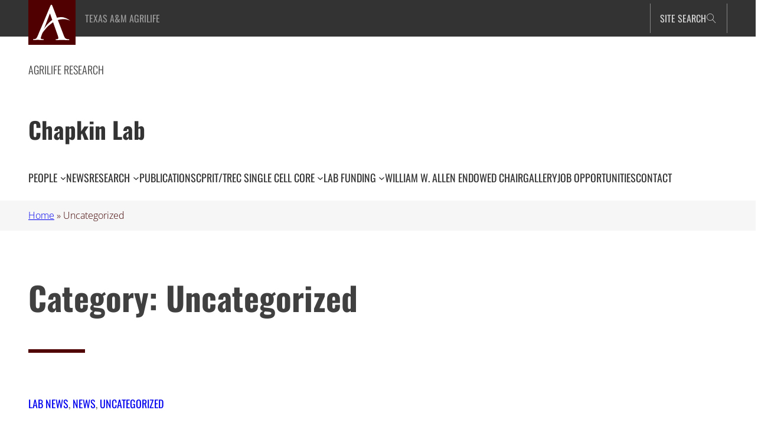

--- FILE ---
content_type: text/html; charset=UTF-8
request_url: https://chapkinlab.tamu.edu/category/uncategorized/
body_size: 25923
content:
<!DOCTYPE html>
<html lang="en-US">
<head>
	<meta charset="UTF-8" />
	<meta name="viewport" content="width=device-width, initial-scale=1" />
<meta name='robots' content='index, follow, max-image-preview:large, max-snippet:-1, max-video-preview:-1' />

	<!-- This site is optimized with the Yoast SEO plugin v26.7 - https://yoast.com/wordpress/plugins/seo/ -->
	<title>Uncategorized Archives - Chapkin Lab</title>
	<link rel="canonical" href="https://chapkinlab.tamu.edu/category/uncategorized/" />
	<link rel="next" href="https://chapkinlab.tamu.edu/category/uncategorized/page/2/" />
	<meta property="og:locale" content="en_US" />
	<meta property="og:type" content="article" />
	<meta property="og:title" content="Uncategorized Archives - Chapkin Lab" />
	<meta property="og:url" content="https://chapkinlab.tamu.edu/category/uncategorized/" />
	<meta property="og:site_name" content="Chapkin Lab" />
	<meta name="twitter:card" content="summary_large_image" />
	<script type="application/ld+json" class="yoast-schema-graph">{"@context":"https://schema.org","@graph":[{"@type":"CollectionPage","@id":"https://chapkinlab.tamu.edu/category/uncategorized/","url":"https://chapkinlab.tamu.edu/category/uncategorized/","name":"Uncategorized Archives - Chapkin Lab","isPartOf":{"@id":"https://chapkinlab.tamu.edu/#website"},"primaryImageOfPage":{"@id":"https://chapkinlab.tamu.edu/category/uncategorized/#primaryimage"},"image":{"@id":"https://chapkinlab.tamu.edu/category/uncategorized/#primaryimage"},"thumbnailUrl":"https://chapkinlab.tamu.edu/wp-content/uploads/sites/2/2024/04/ASNF_Creating-the-future-of-nutrition-2024-1030x687-1.jpg","breadcrumb":{"@id":"https://chapkinlab.tamu.edu/category/uncategorized/#breadcrumb"},"inLanguage":"en-US"},{"@type":"ImageObject","inLanguage":"en-US","@id":"https://chapkinlab.tamu.edu/category/uncategorized/#primaryimage","url":"https://chapkinlab.tamu.edu/wp-content/uploads/sites/2/2024/04/ASNF_Creating-the-future-of-nutrition-2024-1030x687-1.jpg","contentUrl":"https://chapkinlab.tamu.edu/wp-content/uploads/sites/2/2024/04/ASNF_Creating-the-future-of-nutrition-2024-1030x687-1.jpg","width":1030,"height":687,"caption":"American Society for Nutrition Foundation Logo"},{"@type":"BreadcrumbList","@id":"https://chapkinlab.tamu.edu/category/uncategorized/#breadcrumb","itemListElement":[{"@type":"ListItem","position":1,"name":"Home","item":"https://chapkinlab.tamu.edu/"},{"@type":"ListItem","position":2,"name":"Uncategorized"}]},{"@type":"WebSite","@id":"https://chapkinlab.tamu.edu/#website","url":"https://chapkinlab.tamu.edu/","name":"Chapkin Lab","description":"Chapkin Lab","publisher":{"@id":"https://chapkinlab.tamu.edu/#organization"},"potentialAction":[{"@type":"SearchAction","target":{"@type":"EntryPoint","urlTemplate":"https://chapkinlab.tamu.edu/?s={search_term_string}"},"query-input":{"@type":"PropertyValueSpecification","valueRequired":true,"valueName":"search_term_string"}}],"inLanguage":"en-US"},{"@type":"Organization","@id":"https://chapkinlab.tamu.edu/#organization","name":"Chapkin Lab","url":"https://chapkinlab.tamu.edu/","logo":{"@type":"ImageObject","inLanguage":"en-US","@id":"https://chapkinlab.tamu.edu/#/schema/logo/image/","url":"https://chapkinlab.tamu.edu/wp-content/uploads/sites/2/2023/09/agrilife-a-mark.svg","contentUrl":"https://chapkinlab.tamu.edu/wp-content/uploads/sites/2/2023/09/agrilife-a-mark.svg","width":44,"height":41,"caption":"Chapkin Lab"},"image":{"@id":"https://chapkinlab.tamu.edu/#/schema/logo/image/"}}]}</script>
	<!-- / Yoast SEO plugin. -->


<title>Uncategorized Archives - Chapkin Lab</title>
<link rel="alternate" type="application/rss+xml" title="Chapkin Lab &raquo; Feed" href="https://chapkinlab.tamu.edu/feed/" />
<link rel="alternate" type="application/rss+xml" title="Chapkin Lab &raquo; Comments Feed" href="https://chapkinlab.tamu.edu/comments/feed/" />
<link rel="alternate" type="application/rss+xml" title="Chapkin Lab &raquo; Uncategorized Category Feed" href="https://chapkinlab.tamu.edu/category/uncategorized/feed/" />
<style id='wp-img-auto-sizes-contain-inline-css'>
img:is([sizes=auto i],[sizes^="auto," i]){contain-intrinsic-size:3000px 1500px}
/*# sourceURL=wp-img-auto-sizes-contain-inline-css */
</style>
<style id='wp-block-site-logo-inline-css'>
.wp-block-site-logo{box-sizing:border-box;line-height:0}.wp-block-site-logo a{display:inline-block;line-height:0}.wp-block-site-logo.is-default-size img{height:auto;width:120px}.wp-block-site-logo img{height:auto;max-width:100%}.wp-block-site-logo a,.wp-block-site-logo img{border-radius:inherit}.wp-block-site-logo.aligncenter{margin-left:auto;margin-right:auto;text-align:center}:root :where(.wp-block-site-logo.is-style-rounded){border-radius:9999px}
/*# sourceURL=https://chapkinlab.tamu.edu/wp-includes/blocks/site-logo/style.min.css */
</style>
<style id='wp-block-group-inline-css'>
.wp-block-group{box-sizing:border-box}:where(.wp-block-group.wp-block-group-is-layout-constrained){position:relative}
/*# sourceURL=https://chapkinlab.tamu.edu/wp-includes/blocks/group/style.min.css */
</style>
<style id='wp-block-group-theme-inline-css'>
:where(.wp-block-group.has-background){padding:1.25em 2.375em}
/*# sourceURL=https://chapkinlab.tamu.edu/wp-includes/blocks/group/theme.min.css */
</style>
<style id='wp-block-template-part-theme-inline-css'>
:root :where(.wp-block-template-part.has-background){margin-bottom:0;margin-top:0;padding:1.25em 2.375em}
/*# sourceURL=https://chapkinlab.tamu.edu/wp-includes/blocks/template-part/theme.min.css */
</style>
<style id='happyprime-toggle-block-style-inline-css'>
.wp-site-blocks .toggle-block-hidden {
	display: none;
}

.editor-styles-wrapper .wp-block-happyprime-toggle-block {
	display: inline-block;
}

/* Ensure header search toggle stays at far right */
.wp-block-happyprime-toggle-block.header-search-toggle {
	margin-left: auto !important;
}

/* Show controlled elements in editor with visual indicator */
.editor-styles-wrapper .toggle-block-hidden {
	display: block !important;
	opacity: 0.7;
	border: 2px dashed #ccc;
	position: relative;
}

.editor-styles-wrapper .toggle-block-hidden::before {
	content: "Controlled by toggle block";
	display: block;
	font-size: 12px;
	color: #666;
	background: #f9f9f9;
	padding: 4px 8px;
	margin-bottom: 8px;
	border-radius: 2px;
}

/*# sourceURL=https://chapkinlab.tamu.edu/wp-content/plugins/toggle-block/src/view.css */
</style>
<style id='wp-block-paragraph-inline-css'>
.is-small-text{font-size:.875em}.is-regular-text{font-size:1em}.is-large-text{font-size:2.25em}.is-larger-text{font-size:3em}.has-drop-cap:not(:focus):first-letter{float:left;font-size:8.4em;font-style:normal;font-weight:100;line-height:.68;margin:.05em .1em 0 0;text-transform:uppercase}body.rtl .has-drop-cap:not(:focus):first-letter{float:none;margin-left:.1em}p.has-drop-cap.has-background{overflow:hidden}:root :where(p.has-background){padding:1.25em 2.375em}:where(p.has-text-color:not(.has-link-color)) a{color:inherit}p.has-text-align-left[style*="writing-mode:vertical-lr"],p.has-text-align-right[style*="writing-mode:vertical-rl"]{rotate:180deg}
/*# sourceURL=https://chapkinlab.tamu.edu/wp-includes/blocks/paragraph/style.min.css */
</style>
<style id='wp-block-search-inline-css'>
.wp-block-search__button{margin-left:10px;word-break:normal}.wp-block-search__button.has-icon{line-height:0}.wp-block-search__button svg{height:1.25em;min-height:24px;min-width:24px;width:1.25em;fill:currentColor;vertical-align:text-bottom}:where(.wp-block-search__button){border:1px solid #ccc;padding:6px 10px}.wp-block-search__inside-wrapper{display:flex;flex:auto;flex-wrap:nowrap;max-width:100%}.wp-block-search__label{width:100%}.wp-block-search.wp-block-search__button-only .wp-block-search__button{box-sizing:border-box;display:flex;flex-shrink:0;justify-content:center;margin-left:0;max-width:100%}.wp-block-search.wp-block-search__button-only .wp-block-search__inside-wrapper{min-width:0!important;transition-property:width}.wp-block-search.wp-block-search__button-only .wp-block-search__input{flex-basis:100%;transition-duration:.3s}.wp-block-search.wp-block-search__button-only.wp-block-search__searchfield-hidden,.wp-block-search.wp-block-search__button-only.wp-block-search__searchfield-hidden .wp-block-search__inside-wrapper{overflow:hidden}.wp-block-search.wp-block-search__button-only.wp-block-search__searchfield-hidden .wp-block-search__input{border-left-width:0!important;border-right-width:0!important;flex-basis:0;flex-grow:0;margin:0;min-width:0!important;padding-left:0!important;padding-right:0!important;width:0!important}:where(.wp-block-search__input){appearance:none;border:1px solid #949494;flex-grow:1;font-family:inherit;font-size:inherit;font-style:inherit;font-weight:inherit;letter-spacing:inherit;line-height:inherit;margin-left:0;margin-right:0;min-width:3rem;padding:8px;text-decoration:unset!important;text-transform:inherit}:where(.wp-block-search__button-inside .wp-block-search__inside-wrapper){background-color:#fff;border:1px solid #949494;box-sizing:border-box;padding:4px}:where(.wp-block-search__button-inside .wp-block-search__inside-wrapper) .wp-block-search__input{border:none;border-radius:0;padding:0 4px}:where(.wp-block-search__button-inside .wp-block-search__inside-wrapper) .wp-block-search__input:focus{outline:none}:where(.wp-block-search__button-inside .wp-block-search__inside-wrapper) :where(.wp-block-search__button){padding:4px 8px}.wp-block-search.aligncenter .wp-block-search__inside-wrapper{margin:auto}.wp-block[data-align=right] .wp-block-search.wp-block-search__button-only .wp-block-search__inside-wrapper{float:right}
/*# sourceURL=https://chapkinlab.tamu.edu/wp-includes/blocks/search/style.min.css */
</style>
<style id='wp-block-search-theme-inline-css'>
.wp-block-search .wp-block-search__label{font-weight:700}.wp-block-search__button{border:1px solid #ccc;padding:.375em .625em}
/*# sourceURL=https://chapkinlab.tamu.edu/wp-includes/blocks/search/theme.min.css */
</style>
<style id='wp-block-site-title-inline-css'>
.wp-block-site-title{box-sizing:border-box}.wp-block-site-title :where(a){color:inherit;font-family:inherit;font-size:inherit;font-style:inherit;font-weight:inherit;letter-spacing:inherit;line-height:inherit;text-decoration:inherit}
/*# sourceURL=https://chapkinlab.tamu.edu/wp-includes/blocks/site-title/style.min.css */
</style>
<style id='wp-block-navigation-link-inline-css'>
.wp-block-navigation .wp-block-navigation-item__label{overflow-wrap:break-word}.wp-block-navigation .wp-block-navigation-item__description{display:none}.link-ui-tools{outline:1px solid #f0f0f0;padding:8px}.link-ui-block-inserter{padding-top:8px}.link-ui-block-inserter__back{margin-left:8px;text-transform:uppercase}
/*# sourceURL=https://chapkinlab.tamu.edu/wp-includes/blocks/navigation-link/style.min.css */
</style>
<link rel='stylesheet' id='wp-block-navigation-css' href='https://chapkinlab.tamu.edu/wp-includes/blocks/navigation/style.min.css?ver=6.9' media='all' />
<style id='wp-block-query-title-inline-css'>
.wp-block-query-title{box-sizing:border-box}
/*# sourceURL=https://chapkinlab.tamu.edu/wp-includes/blocks/query-title/style.min.css */
</style>
<style id='wp-block-post-terms-inline-css'>
.wp-block-post-terms{box-sizing:border-box}.wp-block-post-terms .wp-block-post-terms__separator{white-space:pre-wrap}
/*# sourceURL=https://chapkinlab.tamu.edu/wp-includes/blocks/post-terms/style.min.css */
</style>
<style id='wp-block-post-title-inline-css'>
.wp-block-post-title{box-sizing:border-box;word-break:break-word}.wp-block-post-title :where(a){display:inline-block;font-family:inherit;font-size:inherit;font-style:inherit;font-weight:inherit;letter-spacing:inherit;line-height:inherit;text-decoration:inherit}
/*# sourceURL=https://chapkinlab.tamu.edu/wp-includes/blocks/post-title/style.min.css */
</style>
<style id='wp-block-heading-inline-css'>
h1:where(.wp-block-heading).has-background,h2:where(.wp-block-heading).has-background,h3:where(.wp-block-heading).has-background,h4:where(.wp-block-heading).has-background,h5:where(.wp-block-heading).has-background,h6:where(.wp-block-heading).has-background{padding:1.25em 2.375em}h1.has-text-align-left[style*=writing-mode]:where([style*=vertical-lr]),h1.has-text-align-right[style*=writing-mode]:where([style*=vertical-rl]),h2.has-text-align-left[style*=writing-mode]:where([style*=vertical-lr]),h2.has-text-align-right[style*=writing-mode]:where([style*=vertical-rl]),h3.has-text-align-left[style*=writing-mode]:where([style*=vertical-lr]),h3.has-text-align-right[style*=writing-mode]:where([style*=vertical-rl]),h4.has-text-align-left[style*=writing-mode]:where([style*=vertical-lr]),h4.has-text-align-right[style*=writing-mode]:where([style*=vertical-rl]),h5.has-text-align-left[style*=writing-mode]:where([style*=vertical-lr]),h5.has-text-align-right[style*=writing-mode]:where([style*=vertical-rl]),h6.has-text-align-left[style*=writing-mode]:where([style*=vertical-lr]),h6.has-text-align-right[style*=writing-mode]:where([style*=vertical-rl]){rotate:180deg}
/*# sourceURL=https://chapkinlab.tamu.edu/wp-includes/blocks/heading/style.min.css */
</style>
<style id='wp-block-post-excerpt-inline-css'>
:where(.wp-block-post-excerpt){box-sizing:border-box;margin-bottom:var(--wp--style--block-gap);margin-top:var(--wp--style--block-gap)}.wp-block-post-excerpt__excerpt{margin-bottom:0;margin-top:0}.wp-block-post-excerpt__more-text{margin-bottom:0;margin-top:var(--wp--style--block-gap)}.wp-block-post-excerpt__more-link{display:inline-block}
/*# sourceURL=https://chapkinlab.tamu.edu/wp-includes/blocks/post-excerpt/style.min.css */
</style>
<style id='wp-block-post-featured-image-inline-css'>
.wp-block-post-featured-image{margin-left:0;margin-right:0}.wp-block-post-featured-image a{display:block;height:100%}.wp-block-post-featured-image :where(img){box-sizing:border-box;height:auto;max-width:100%;vertical-align:bottom;width:100%}.wp-block-post-featured-image.alignfull img,.wp-block-post-featured-image.alignwide img{width:100%}.wp-block-post-featured-image .wp-block-post-featured-image__overlay.has-background-dim{background-color:#000;inset:0;position:absolute}.wp-block-post-featured-image{position:relative}.wp-block-post-featured-image .wp-block-post-featured-image__overlay.has-background-gradient{background-color:initial}.wp-block-post-featured-image .wp-block-post-featured-image__overlay.has-background-dim-0{opacity:0}.wp-block-post-featured-image .wp-block-post-featured-image__overlay.has-background-dim-10{opacity:.1}.wp-block-post-featured-image .wp-block-post-featured-image__overlay.has-background-dim-20{opacity:.2}.wp-block-post-featured-image .wp-block-post-featured-image__overlay.has-background-dim-30{opacity:.3}.wp-block-post-featured-image .wp-block-post-featured-image__overlay.has-background-dim-40{opacity:.4}.wp-block-post-featured-image .wp-block-post-featured-image__overlay.has-background-dim-50{opacity:.5}.wp-block-post-featured-image .wp-block-post-featured-image__overlay.has-background-dim-60{opacity:.6}.wp-block-post-featured-image .wp-block-post-featured-image__overlay.has-background-dim-70{opacity:.7}.wp-block-post-featured-image .wp-block-post-featured-image__overlay.has-background-dim-80{opacity:.8}.wp-block-post-featured-image .wp-block-post-featured-image__overlay.has-background-dim-90{opacity:.9}.wp-block-post-featured-image .wp-block-post-featured-image__overlay.has-background-dim-100{opacity:1}.wp-block-post-featured-image:where(.alignleft,.alignright){width:100%}
/*# sourceURL=https://chapkinlab.tamu.edu/wp-includes/blocks/post-featured-image/style.min.css */
</style>
<style id='wp-block-columns-inline-css'>
.wp-block-columns{box-sizing:border-box;display:flex;flex-wrap:wrap!important}@media (min-width:782px){.wp-block-columns{flex-wrap:nowrap!important}}.wp-block-columns{align-items:normal!important}.wp-block-columns.are-vertically-aligned-top{align-items:flex-start}.wp-block-columns.are-vertically-aligned-center{align-items:center}.wp-block-columns.are-vertically-aligned-bottom{align-items:flex-end}@media (max-width:781px){.wp-block-columns:not(.is-not-stacked-on-mobile)>.wp-block-column{flex-basis:100%!important}}@media (min-width:782px){.wp-block-columns:not(.is-not-stacked-on-mobile)>.wp-block-column{flex-basis:0;flex-grow:1}.wp-block-columns:not(.is-not-stacked-on-mobile)>.wp-block-column[style*=flex-basis]{flex-grow:0}}.wp-block-columns.is-not-stacked-on-mobile{flex-wrap:nowrap!important}.wp-block-columns.is-not-stacked-on-mobile>.wp-block-column{flex-basis:0;flex-grow:1}.wp-block-columns.is-not-stacked-on-mobile>.wp-block-column[style*=flex-basis]{flex-grow:0}:where(.wp-block-columns){margin-bottom:1.75em}:where(.wp-block-columns.has-background){padding:1.25em 2.375em}.wp-block-column{flex-grow:1;min-width:0;overflow-wrap:break-word;word-break:break-word}.wp-block-column.is-vertically-aligned-top{align-self:flex-start}.wp-block-column.is-vertically-aligned-center{align-self:center}.wp-block-column.is-vertically-aligned-bottom{align-self:flex-end}.wp-block-column.is-vertically-aligned-stretch{align-self:stretch}.wp-block-column.is-vertically-aligned-bottom,.wp-block-column.is-vertically-aligned-center,.wp-block-column.is-vertically-aligned-top{width:100%}
/*# sourceURL=https://chapkinlab.tamu.edu/wp-includes/blocks/columns/style.min.css */
</style>
<style id='wp-block-separator-inline-css'>
@charset "UTF-8";.wp-block-separator{border:none;border-top:2px solid}:root :where(.wp-block-separator.is-style-dots){height:auto;line-height:1;text-align:center}:root :where(.wp-block-separator.is-style-dots):before{color:currentColor;content:"···";font-family:serif;font-size:1.5em;letter-spacing:2em;padding-left:2em}.wp-block-separator.is-style-dots{background:none!important;border:none!important}
/*# sourceURL=https://chapkinlab.tamu.edu/wp-includes/blocks/separator/style.min.css */
</style>
<style id='wp-block-separator-theme-inline-css'>
.wp-block-separator.has-css-opacity{opacity:.4}.wp-block-separator{border:none;border-bottom:2px solid;margin-left:auto;margin-right:auto}.wp-block-separator.has-alpha-channel-opacity{opacity:1}.wp-block-separator:not(.is-style-wide):not(.is-style-dots){width:100px}.wp-block-separator.has-background:not(.is-style-dots){border-bottom:none;height:1px}.wp-block-separator.has-background:not(.is-style-wide):not(.is-style-dots){height:2px}
/*# sourceURL=https://chapkinlab.tamu.edu/wp-includes/blocks/separator/theme.min.css */
</style>
<style id='wp-block-post-template-inline-css'>
.wp-block-post-template{box-sizing:border-box;list-style:none;margin-bottom:0;margin-top:0;max-width:100%;padding:0}.wp-block-post-template.is-flex-container{display:flex;flex-direction:row;flex-wrap:wrap;gap:1.25em}.wp-block-post-template.is-flex-container>li{margin:0;width:100%}@media (min-width:600px){.wp-block-post-template.is-flex-container.is-flex-container.columns-2>li{width:calc(50% - .625em)}.wp-block-post-template.is-flex-container.is-flex-container.columns-3>li{width:calc(33.33333% - .83333em)}.wp-block-post-template.is-flex-container.is-flex-container.columns-4>li{width:calc(25% - .9375em)}.wp-block-post-template.is-flex-container.is-flex-container.columns-5>li{width:calc(20% - 1em)}.wp-block-post-template.is-flex-container.is-flex-container.columns-6>li{width:calc(16.66667% - 1.04167em)}}@media (max-width:600px){.wp-block-post-template-is-layout-grid.wp-block-post-template-is-layout-grid.wp-block-post-template-is-layout-grid.wp-block-post-template-is-layout-grid{grid-template-columns:1fr}}.wp-block-post-template-is-layout-constrained>li>.alignright,.wp-block-post-template-is-layout-flow>li>.alignright{float:right;margin-inline-end:0;margin-inline-start:2em}.wp-block-post-template-is-layout-constrained>li>.alignleft,.wp-block-post-template-is-layout-flow>li>.alignleft{float:left;margin-inline-end:2em;margin-inline-start:0}.wp-block-post-template-is-layout-constrained>li>.aligncenter,.wp-block-post-template-is-layout-flow>li>.aligncenter{margin-inline-end:auto;margin-inline-start:auto}
/*# sourceURL=https://chapkinlab.tamu.edu/wp-includes/blocks/post-template/style.min.css */
</style>
<style id='wp-block-query-pagination-inline-css'>
.wp-block-query-pagination.is-content-justification-space-between>.wp-block-query-pagination-next:last-of-type{margin-inline-start:auto}.wp-block-query-pagination.is-content-justification-space-between>.wp-block-query-pagination-previous:first-child{margin-inline-end:auto}.wp-block-query-pagination .wp-block-query-pagination-previous-arrow{display:inline-block;margin-right:1ch}.wp-block-query-pagination .wp-block-query-pagination-previous-arrow:not(.is-arrow-chevron){transform:scaleX(1)}.wp-block-query-pagination .wp-block-query-pagination-next-arrow{display:inline-block;margin-left:1ch}.wp-block-query-pagination .wp-block-query-pagination-next-arrow:not(.is-arrow-chevron){transform:scaleX(1)}.wp-block-query-pagination.aligncenter{justify-content:center}
/*# sourceURL=https://chapkinlab.tamu.edu/wp-includes/blocks/query-pagination/style.min.css */
</style>
<style id='wp-block-list-inline-css'>
ol,ul{box-sizing:border-box}:root :where(.wp-block-list.has-background){padding:1.25em 2.375em}
/*# sourceURL=https://chapkinlab.tamu.edu/wp-includes/blocks/list/style.min.css */
</style>
<style id='wp-block-image-inline-css'>
.wp-block-image>a,.wp-block-image>figure>a{display:inline-block}.wp-block-image img{box-sizing:border-box;height:auto;max-width:100%;vertical-align:bottom}@media not (prefers-reduced-motion){.wp-block-image img.hide{visibility:hidden}.wp-block-image img.show{animation:show-content-image .4s}}.wp-block-image[style*=border-radius] img,.wp-block-image[style*=border-radius]>a{border-radius:inherit}.wp-block-image.has-custom-border img{box-sizing:border-box}.wp-block-image.aligncenter{text-align:center}.wp-block-image.alignfull>a,.wp-block-image.alignwide>a{width:100%}.wp-block-image.alignfull img,.wp-block-image.alignwide img{height:auto;width:100%}.wp-block-image .aligncenter,.wp-block-image .alignleft,.wp-block-image .alignright,.wp-block-image.aligncenter,.wp-block-image.alignleft,.wp-block-image.alignright{display:table}.wp-block-image .aligncenter>figcaption,.wp-block-image .alignleft>figcaption,.wp-block-image .alignright>figcaption,.wp-block-image.aligncenter>figcaption,.wp-block-image.alignleft>figcaption,.wp-block-image.alignright>figcaption{caption-side:bottom;display:table-caption}.wp-block-image .alignleft{float:left;margin:.5em 1em .5em 0}.wp-block-image .alignright{float:right;margin:.5em 0 .5em 1em}.wp-block-image .aligncenter{margin-left:auto;margin-right:auto}.wp-block-image :where(figcaption){margin-bottom:1em;margin-top:.5em}.wp-block-image.is-style-circle-mask img{border-radius:9999px}@supports ((-webkit-mask-image:none) or (mask-image:none)) or (-webkit-mask-image:none){.wp-block-image.is-style-circle-mask img{border-radius:0;-webkit-mask-image:url('data:image/svg+xml;utf8,<svg viewBox="0 0 100 100" xmlns="http://www.w3.org/2000/svg"><circle cx="50" cy="50" r="50"/></svg>');mask-image:url('data:image/svg+xml;utf8,<svg viewBox="0 0 100 100" xmlns="http://www.w3.org/2000/svg"><circle cx="50" cy="50" r="50"/></svg>');mask-mode:alpha;-webkit-mask-position:center;mask-position:center;-webkit-mask-repeat:no-repeat;mask-repeat:no-repeat;-webkit-mask-size:contain;mask-size:contain}}:root :where(.wp-block-image.is-style-rounded img,.wp-block-image .is-style-rounded img){border-radius:9999px}.wp-block-image figure{margin:0}.wp-lightbox-container{display:flex;flex-direction:column;position:relative}.wp-lightbox-container img{cursor:zoom-in}.wp-lightbox-container img:hover+button{opacity:1}.wp-lightbox-container button{align-items:center;backdrop-filter:blur(16px) saturate(180%);background-color:#5a5a5a40;border:none;border-radius:4px;cursor:zoom-in;display:flex;height:20px;justify-content:center;opacity:0;padding:0;position:absolute;right:16px;text-align:center;top:16px;width:20px;z-index:100}@media not (prefers-reduced-motion){.wp-lightbox-container button{transition:opacity .2s ease}}.wp-lightbox-container button:focus-visible{outline:3px auto #5a5a5a40;outline:3px auto -webkit-focus-ring-color;outline-offset:3px}.wp-lightbox-container button:hover{cursor:pointer;opacity:1}.wp-lightbox-container button:focus{opacity:1}.wp-lightbox-container button:focus,.wp-lightbox-container button:hover,.wp-lightbox-container button:not(:hover):not(:active):not(.has-background){background-color:#5a5a5a40;border:none}.wp-lightbox-overlay{box-sizing:border-box;cursor:zoom-out;height:100vh;left:0;overflow:hidden;position:fixed;top:0;visibility:hidden;width:100%;z-index:100000}.wp-lightbox-overlay .close-button{align-items:center;cursor:pointer;display:flex;justify-content:center;min-height:40px;min-width:40px;padding:0;position:absolute;right:calc(env(safe-area-inset-right) + 16px);top:calc(env(safe-area-inset-top) + 16px);z-index:5000000}.wp-lightbox-overlay .close-button:focus,.wp-lightbox-overlay .close-button:hover,.wp-lightbox-overlay .close-button:not(:hover):not(:active):not(.has-background){background:none;border:none}.wp-lightbox-overlay .lightbox-image-container{height:var(--wp--lightbox-container-height);left:50%;overflow:hidden;position:absolute;top:50%;transform:translate(-50%,-50%);transform-origin:top left;width:var(--wp--lightbox-container-width);z-index:9999999999}.wp-lightbox-overlay .wp-block-image{align-items:center;box-sizing:border-box;display:flex;height:100%;justify-content:center;margin:0;position:relative;transform-origin:0 0;width:100%;z-index:3000000}.wp-lightbox-overlay .wp-block-image img{height:var(--wp--lightbox-image-height);min-height:var(--wp--lightbox-image-height);min-width:var(--wp--lightbox-image-width);width:var(--wp--lightbox-image-width)}.wp-lightbox-overlay .wp-block-image figcaption{display:none}.wp-lightbox-overlay button{background:none;border:none}.wp-lightbox-overlay .scrim{background-color:#fff;height:100%;opacity:.9;position:absolute;width:100%;z-index:2000000}.wp-lightbox-overlay.active{visibility:visible}@media not (prefers-reduced-motion){.wp-lightbox-overlay.active{animation:turn-on-visibility .25s both}.wp-lightbox-overlay.active img{animation:turn-on-visibility .35s both}.wp-lightbox-overlay.show-closing-animation:not(.active){animation:turn-off-visibility .35s both}.wp-lightbox-overlay.show-closing-animation:not(.active) img{animation:turn-off-visibility .25s both}.wp-lightbox-overlay.zoom.active{animation:none;opacity:1;visibility:visible}.wp-lightbox-overlay.zoom.active .lightbox-image-container{animation:lightbox-zoom-in .4s}.wp-lightbox-overlay.zoom.active .lightbox-image-container img{animation:none}.wp-lightbox-overlay.zoom.active .scrim{animation:turn-on-visibility .4s forwards}.wp-lightbox-overlay.zoom.show-closing-animation:not(.active){animation:none}.wp-lightbox-overlay.zoom.show-closing-animation:not(.active) .lightbox-image-container{animation:lightbox-zoom-out .4s}.wp-lightbox-overlay.zoom.show-closing-animation:not(.active) .lightbox-image-container img{animation:none}.wp-lightbox-overlay.zoom.show-closing-animation:not(.active) .scrim{animation:turn-off-visibility .4s forwards}}@keyframes show-content-image{0%{visibility:hidden}99%{visibility:hidden}to{visibility:visible}}@keyframes turn-on-visibility{0%{opacity:0}to{opacity:1}}@keyframes turn-off-visibility{0%{opacity:1;visibility:visible}99%{opacity:0;visibility:visible}to{opacity:0;visibility:hidden}}@keyframes lightbox-zoom-in{0%{transform:translate(calc((-100vw + var(--wp--lightbox-scrollbar-width))/2 + var(--wp--lightbox-initial-left-position)),calc(-50vh + var(--wp--lightbox-initial-top-position))) scale(var(--wp--lightbox-scale))}to{transform:translate(-50%,-50%) scale(1)}}@keyframes lightbox-zoom-out{0%{transform:translate(-50%,-50%) scale(1);visibility:visible}99%{visibility:visible}to{transform:translate(calc((-100vw + var(--wp--lightbox-scrollbar-width))/2 + var(--wp--lightbox-initial-left-position)),calc(-50vh + var(--wp--lightbox-initial-top-position))) scale(var(--wp--lightbox-scale));visibility:hidden}}
/*# sourceURL=https://chapkinlab.tamu.edu/wp-includes/blocks/image/style.min.css */
</style>
<style id='wp-block-image-theme-inline-css'>
:root :where(.wp-block-image figcaption){color:#555;font-size:13px;text-align:center}.is-dark-theme :root :where(.wp-block-image figcaption){color:#ffffffa6}.wp-block-image{margin:0 0 1em}
/*# sourceURL=https://chapkinlab.tamu.edu/wp-includes/blocks/image/theme.min.css */
</style>
<style id='wp-emoji-styles-inline-css'>

	img.wp-smiley, img.emoji {
		display: inline !important;
		border: none !important;
		box-shadow: none !important;
		height: 1em !important;
		width: 1em !important;
		margin: 0 0.07em !important;
		vertical-align: -0.1em !important;
		background: none !important;
		padding: 0 !important;
	}
/*# sourceURL=wp-emoji-styles-inline-css */
</style>
<style id='wp-block-library-inline-css'>
:root{--wp-block-synced-color:#7a00df;--wp-block-synced-color--rgb:122,0,223;--wp-bound-block-color:var(--wp-block-synced-color);--wp-editor-canvas-background:#ddd;--wp-admin-theme-color:#007cba;--wp-admin-theme-color--rgb:0,124,186;--wp-admin-theme-color-darker-10:#006ba1;--wp-admin-theme-color-darker-10--rgb:0,107,160.5;--wp-admin-theme-color-darker-20:#005a87;--wp-admin-theme-color-darker-20--rgb:0,90,135;--wp-admin-border-width-focus:2px}@media (min-resolution:192dpi){:root{--wp-admin-border-width-focus:1.5px}}.wp-element-button{cursor:pointer}:root .has-very-light-gray-background-color{background-color:#eee}:root .has-very-dark-gray-background-color{background-color:#313131}:root .has-very-light-gray-color{color:#eee}:root .has-very-dark-gray-color{color:#313131}:root .has-vivid-green-cyan-to-vivid-cyan-blue-gradient-background{background:linear-gradient(135deg,#00d084,#0693e3)}:root .has-purple-crush-gradient-background{background:linear-gradient(135deg,#34e2e4,#4721fb 50%,#ab1dfe)}:root .has-hazy-dawn-gradient-background{background:linear-gradient(135deg,#faaca8,#dad0ec)}:root .has-subdued-olive-gradient-background{background:linear-gradient(135deg,#fafae1,#67a671)}:root .has-atomic-cream-gradient-background{background:linear-gradient(135deg,#fdd79a,#004a59)}:root .has-nightshade-gradient-background{background:linear-gradient(135deg,#330968,#31cdcf)}:root .has-midnight-gradient-background{background:linear-gradient(135deg,#020381,#2874fc)}:root{--wp--preset--font-size--normal:16px;--wp--preset--font-size--huge:42px}.has-regular-font-size{font-size:1em}.has-larger-font-size{font-size:2.625em}.has-normal-font-size{font-size:var(--wp--preset--font-size--normal)}.has-huge-font-size{font-size:var(--wp--preset--font-size--huge)}.has-text-align-center{text-align:center}.has-text-align-left{text-align:left}.has-text-align-right{text-align:right}.has-fit-text{white-space:nowrap!important}#end-resizable-editor-section{display:none}.aligncenter{clear:both}.items-justified-left{justify-content:flex-start}.items-justified-center{justify-content:center}.items-justified-right{justify-content:flex-end}.items-justified-space-between{justify-content:space-between}.screen-reader-text{border:0;clip-path:inset(50%);height:1px;margin:-1px;overflow:hidden;padding:0;position:absolute;width:1px;word-wrap:normal!important}.screen-reader-text:focus{background-color:#ddd;clip-path:none;color:#444;display:block;font-size:1em;height:auto;left:5px;line-height:normal;padding:15px 23px 14px;text-decoration:none;top:5px;width:auto;z-index:100000}html :where(.has-border-color){border-style:solid}html :where([style*=border-top-color]){border-top-style:solid}html :where([style*=border-right-color]){border-right-style:solid}html :where([style*=border-bottom-color]){border-bottom-style:solid}html :where([style*=border-left-color]){border-left-style:solid}html :where([style*=border-width]){border-style:solid}html :where([style*=border-top-width]){border-top-style:solid}html :where([style*=border-right-width]){border-right-style:solid}html :where([style*=border-bottom-width]){border-bottom-style:solid}html :where([style*=border-left-width]){border-left-style:solid}html :where(img[class*=wp-image-]){height:auto;max-width:100%}:where(figure){margin:0 0 1em}html :where(.is-position-sticky){--wp-admin--admin-bar--position-offset:var(--wp-admin--admin-bar--height,0px)}@media screen and (max-width:600px){html :where(.is-position-sticky){--wp-admin--admin-bar--position-offset:0px}}
/*# sourceURL=/wp-includes/css/dist/block-library/common.min.css */
</style>
<style id='global-styles-inline-css'>
:root{--wp--preset--aspect-ratio--square: 1;--wp--preset--aspect-ratio--4-3: 4/3;--wp--preset--aspect-ratio--3-4: 3/4;--wp--preset--aspect-ratio--3-2: 3/2;--wp--preset--aspect-ratio--2-3: 2/3;--wp--preset--aspect-ratio--16-9: 16/9;--wp--preset--aspect-ratio--9-16: 9/16;--wp--preset--color--black: #000000;--wp--preset--color--cyan-bluish-gray: #abb8c3;--wp--preset--color--white: #fff;--wp--preset--color--pale-pink: #f78da7;--wp--preset--color--vivid-red: #cf2e2e;--wp--preset--color--luminous-vivid-orange: #ff6900;--wp--preset--color--luminous-vivid-amber: #fcb900;--wp--preset--color--light-green-cyan: #7bdcb5;--wp--preset--color--vivid-green-cyan: #00d084;--wp--preset--color--pale-cyan-blue: #8ed1fc;--wp--preset--color--vivid-cyan-blue: #0693e3;--wp--preset--color--vivid-purple: #9b51e0;--wp--preset--color--maroon: #500000;--wp--preset--color--dark-blue: #02233b;--wp--preset--color--dark-gray: #333;--wp--preset--color--light-gray: #f6f6f6;--wp--preset--color--maroon-dark: #410000;--wp--preset--color--maroon-light: #9c2f2f;--wp--preset--color--maroon-light-2: #e4002b;--wp--preset--color--gray-dark: #202020;--wp--preset--color--gray-light: #707070;--wp--preset--color--gray-light-2: #b1b1b1;--wp--preset--color--gray-light-3: #d6d6d6;--wp--preset--color--blue-light: #005480;--wp--preset--color--blue-light-2: #27a9e1;--wp--preset--color--blue-light-3: #98d7f2;--wp--preset--color--green: #5b8137;--wp--preset--color--green-light: #afd365;--wp--preset--color--gold: #AF8846;--wp--preset--color--page-default: var(--page-style-color);--wp--preset--color--vellum: rgba(255, 255, 255, 0.4);--wp--preset--color--body: #404040;--wp--preset--color--primary: #500000;--wp--preset--color--secondary: #02233B;--wp--preset--color--background: #FFFFFF;--wp--preset--color--foreground: #333333;--wp--preset--color--tertiary: #F6F6F6;--wp--preset--gradient--vivid-cyan-blue-to-vivid-purple: linear-gradient(135deg,rgb(6,147,227) 0%,rgb(155,81,224) 100%);--wp--preset--gradient--light-green-cyan-to-vivid-green-cyan: linear-gradient(135deg,rgb(122,220,180) 0%,rgb(0,208,130) 100%);--wp--preset--gradient--luminous-vivid-amber-to-luminous-vivid-orange: linear-gradient(135deg,rgb(252,185,0) 0%,rgb(255,105,0) 100%);--wp--preset--gradient--luminous-vivid-orange-to-vivid-red: linear-gradient(135deg,rgb(255,105,0) 0%,rgb(207,46,46) 100%);--wp--preset--gradient--very-light-gray-to-cyan-bluish-gray: linear-gradient(135deg,rgb(238,238,238) 0%,rgb(169,184,195) 100%);--wp--preset--gradient--cool-to-warm-spectrum: linear-gradient(135deg,rgb(74,234,220) 0%,rgb(151,120,209) 20%,rgb(207,42,186) 40%,rgb(238,44,130) 60%,rgb(251,105,98) 80%,rgb(254,248,76) 100%);--wp--preset--gradient--blush-light-purple: linear-gradient(135deg,rgb(255,206,236) 0%,rgb(152,150,240) 100%);--wp--preset--gradient--blush-bordeaux: linear-gradient(135deg,rgb(254,205,165) 0%,rgb(254,45,45) 50%,rgb(107,0,62) 100%);--wp--preset--gradient--luminous-dusk: linear-gradient(135deg,rgb(255,203,112) 0%,rgb(199,81,192) 50%,rgb(65,88,208) 100%);--wp--preset--gradient--pale-ocean: linear-gradient(135deg,rgb(255,245,203) 0%,rgb(182,227,212) 50%,rgb(51,167,181) 100%);--wp--preset--gradient--electric-grass: linear-gradient(135deg,rgb(202,248,128) 0%,rgb(113,206,126) 100%);--wp--preset--gradient--midnight: linear-gradient(135deg,rgb(2,3,129) 0%,rgb(40,116,252) 100%);--wp--preset--gradient--overlay-maroon: linear-gradient(0deg, rgba(80,0,0,0.75), rgba(80,0,0,0.75));--wp--preset--gradient--overlay-dark-blue: linear-gradient(0deg, rgba(2,35,59,0.75), rgba(2,35,59,0.75));--wp--preset--gradient--overlay-dark-fade: linear-gradient(180deg, rgba(0,0,0,0.70), rgba(0,0,0,0.20));--wp--preset--gradient--overlay-light-fade: linear-gradient(180deg, rgba(255,255,255,0.85), rgba(255,255,255,0.10));--wp--preset--font-size--small: 1rem;--wp--preset--font-size--medium: clamp(14px, 0.875rem + ((1vw - 3.2px) * 0.556), 20px);--wp--preset--font-size--large: clamp(22.041px, 1.378rem + ((1vw - 3.2px) * 1.293), 36px);--wp--preset--font-size--x-large: clamp(25.014px, 1.563rem + ((1vw - 3.2px) * 1.573), 42px);--wp--preset--font-size--default: 1.125rem;--wp--preset--font-size--6: 1.375rem;--wp--preset--font-size--5: 1.5rem;--wp--preset--font-size--4: 1.625rem;--wp--preset--font-size--3: 1.75rem;--wp--preset--font-size--2: clamp(2rem, 2rem + ((1vw - 0.2rem) * 0.741), 2.5rem);--wp--preset--font-size--1: clamp(3rem, 3rem + ((1vw - 0.2rem) * 0.741), 3.5rem);--wp--preset--font-size--hero: clamp(3.25rem, 3.25rem + ((1vw - 0.2rem) * 1.481), 4.25rem);--wp--preset--font-family--open-sans: 'open sans', sans-serif;--wp--preset--font-family--oswald: 'oswald', sans-serif;--wp--preset--spacing--20: clamp(2rem, 1rem + 3.2vw, 3rem);--wp--preset--spacing--30: clamp(3rem, 2rem + 4.8vw, 4.5rem);--wp--preset--spacing--40: clamp(4rem, 2rem + 6.4vw, 6rem);--wp--preset--spacing--50: 1.5rem;--wp--preset--spacing--60: 2.25rem;--wp--preset--spacing--70: 3.38rem;--wp--preset--spacing--80: 5.06rem;--wp--preset--spacing--1: auto;--wp--preset--spacing--10: clamp(1rem, 0.5rem + 1.6vw, 1.5rem);--wp--preset--shadow--natural: 6px 6px 9px rgba(0, 0, 0, 0.2);--wp--preset--shadow--deep: 12px 12px 50px rgba(0, 0, 0, 0.4);--wp--preset--shadow--sharp: 6px 6px 0px rgba(0, 0, 0, 0.2);--wp--preset--shadow--outlined: 6px 6px 0px -3px rgb(255, 255, 255), 6px 6px rgb(0, 0, 0);--wp--preset--shadow--crisp: 6px 6px 0px rgb(0, 0, 0);}:root { --wp--style--global--content-size: 60rem;--wp--style--global--wide-size: 1400px; }:where(body) { margin: 0; }.wp-site-blocks { padding-top: var(--wp--style--root--padding-top); padding-bottom: var(--wp--style--root--padding-bottom); }.has-global-padding { padding-right: var(--wp--style--root--padding-right); padding-left: var(--wp--style--root--padding-left); }.has-global-padding > .alignfull { margin-right: calc(var(--wp--style--root--padding-right) * -1); margin-left: calc(var(--wp--style--root--padding-left) * -1); }.has-global-padding :where(:not(.alignfull.is-layout-flow) > .has-global-padding:not(.wp-block-block, .alignfull)) { padding-right: 0; padding-left: 0; }.has-global-padding :where(:not(.alignfull.is-layout-flow) > .has-global-padding:not(.wp-block-block, .alignfull)) > .alignfull { margin-left: 0; margin-right: 0; }.wp-site-blocks > .alignleft { float: left; margin-right: 2em; }.wp-site-blocks > .alignright { float: right; margin-left: 2em; }.wp-site-blocks > .aligncenter { justify-content: center; margin-left: auto; margin-right: auto; }:where(.wp-site-blocks) > * { margin-block-start: 1.5rem; margin-block-end: 0; }:where(.wp-site-blocks) > :first-child { margin-block-start: 0; }:where(.wp-site-blocks) > :last-child { margin-block-end: 0; }:root { --wp--style--block-gap: 1.5rem; }:root :where(.is-layout-flow) > :first-child{margin-block-start: 0;}:root :where(.is-layout-flow) > :last-child{margin-block-end: 0;}:root :where(.is-layout-flow) > *{margin-block-start: 1.5rem;margin-block-end: 0;}:root :where(.is-layout-constrained) > :first-child{margin-block-start: 0;}:root :where(.is-layout-constrained) > :last-child{margin-block-end: 0;}:root :where(.is-layout-constrained) > *{margin-block-start: 1.5rem;margin-block-end: 0;}:root :where(.is-layout-flex){gap: 1.5rem;}:root :where(.is-layout-grid){gap: 1.5rem;}.is-layout-flow > .alignleft{float: left;margin-inline-start: 0;margin-inline-end: 2em;}.is-layout-flow > .alignright{float: right;margin-inline-start: 2em;margin-inline-end: 0;}.is-layout-flow > .aligncenter{margin-left: auto !important;margin-right: auto !important;}.is-layout-constrained > .alignleft{float: left;margin-inline-start: 0;margin-inline-end: 2em;}.is-layout-constrained > .alignright{float: right;margin-inline-start: 2em;margin-inline-end: 0;}.is-layout-constrained > .aligncenter{margin-left: auto !important;margin-right: auto !important;}.is-layout-constrained > :where(:not(.alignleft):not(.alignright):not(.alignfull)){max-width: var(--wp--style--global--content-size);margin-left: auto !important;margin-right: auto !important;}.is-layout-constrained > .alignwide{max-width: var(--wp--style--global--wide-size);}body .is-layout-flex{display: flex;}.is-layout-flex{flex-wrap: wrap;align-items: center;}.is-layout-flex > :is(*, div){margin: 0;}body .is-layout-grid{display: grid;}.is-layout-grid > :is(*, div){margin: 0;}body{background-color: var(--wp--preset--color--white);color: var(--wp--preset--color--body);font-family: var(--wp--preset--font-family--open-sans);font-size: var(--wp--preset--font-size--small);font-style: normal;font-weight: 400;line-height: 1.65;--wp--style--root--padding-top: 0px;--wp--style--root--padding-right: var(--wp--preset--spacing--20);--wp--style--root--padding-bottom: 0px;--wp--style--root--padding-left: var(--wp--preset--spacing--20);}a:where(:not(.wp-element-button)){color: inherit;text-decoration: underline;}:root :where(a:where(:not(.wp-element-button)):hover){text-decoration: none;}:root :where(a:where(:not(.wp-element-button)):focus){text-decoration: underline dashed;}:root :where(a:where(:not(.wp-element-button)):active){color: var(--wp--preset--color--secondary);text-decoration: none;}h1, h2, h3, h4, h5, h6{font-family: var(--wp--preset--font-family--oswald);font-weight: 700;line-height: 1.4;margin-top: 1.5em;margin-bottom: 0.35em;}h1{font-size: var(--wp--preset--font-size--1);line-height: 1.15;}h2{font-size: var(--wp--preset--font-size--2);font-weight: 400;line-height: 1.2;}h3{font-size: var(--wp--preset--font-size--3);font-weight: 400;line-height: 1.2;}h4{font-size: var(--wp--preset--font-size--4);font-weight: 400;line-height: 1.35;}h5{font-size: var(--wp--preset--font-size--5);line-height: 1.5;}h6{font-size: var(--wp--preset--font-size--6);line-height: 1.5;}:root :where(.wp-element-button, .wp-block-button__link){background-color: #32373c;border-width: 0;color: #fff;font-family: inherit;font-size: inherit;font-style: inherit;font-weight: inherit;letter-spacing: inherit;line-height: inherit;padding-top: calc(0.667em + 2px);padding-right: calc(1.333em + 2px);padding-bottom: calc(0.667em + 2px);padding-left: calc(1.333em + 2px);text-decoration: none;text-transform: inherit;}:root :where(.wp-element-button:hover, .wp-block-button__link:hover){background-color: var(--wp--preset--color--maroon-light) !important;border-color: var(--wp--preset--color--maroon) !important;color: var(--wp--preset--color--white) !important;}.has-black-color{color: var(--wp--preset--color--black) !important;}.has-cyan-bluish-gray-color{color: var(--wp--preset--color--cyan-bluish-gray) !important;}.has-white-color{color: var(--wp--preset--color--white) !important;}.has-pale-pink-color{color: var(--wp--preset--color--pale-pink) !important;}.has-vivid-red-color{color: var(--wp--preset--color--vivid-red) !important;}.has-luminous-vivid-orange-color{color: var(--wp--preset--color--luminous-vivid-orange) !important;}.has-luminous-vivid-amber-color{color: var(--wp--preset--color--luminous-vivid-amber) !important;}.has-light-green-cyan-color{color: var(--wp--preset--color--light-green-cyan) !important;}.has-vivid-green-cyan-color{color: var(--wp--preset--color--vivid-green-cyan) !important;}.has-pale-cyan-blue-color{color: var(--wp--preset--color--pale-cyan-blue) !important;}.has-vivid-cyan-blue-color{color: var(--wp--preset--color--vivid-cyan-blue) !important;}.has-vivid-purple-color{color: var(--wp--preset--color--vivid-purple) !important;}.has-maroon-color{color: var(--wp--preset--color--maroon) !important;}.has-dark-blue-color{color: var(--wp--preset--color--dark-blue) !important;}.has-dark-gray-color{color: var(--wp--preset--color--dark-gray) !important;}.has-light-gray-color{color: var(--wp--preset--color--light-gray) !important;}.has-maroon-dark-color{color: var(--wp--preset--color--maroon-dark) !important;}.has-maroon-light-color{color: var(--wp--preset--color--maroon-light) !important;}.has-maroon-light-2-color{color: var(--wp--preset--color--maroon-light-2) !important;}.has-gray-dark-color{color: var(--wp--preset--color--gray-dark) !important;}.has-gray-light-color{color: var(--wp--preset--color--gray-light) !important;}.has-gray-light-2-color{color: var(--wp--preset--color--gray-light-2) !important;}.has-gray-light-3-color{color: var(--wp--preset--color--gray-light-3) !important;}.has-blue-light-color{color: var(--wp--preset--color--blue-light) !important;}.has-blue-light-2-color{color: var(--wp--preset--color--blue-light-2) !important;}.has-blue-light-3-color{color: var(--wp--preset--color--blue-light-3) !important;}.has-green-color{color: var(--wp--preset--color--green) !important;}.has-green-light-color{color: var(--wp--preset--color--green-light) !important;}.has-gold-color{color: var(--wp--preset--color--gold) !important;}.has-page-default-color{color: var(--wp--preset--color--page-default) !important;}.has-vellum-color{color: var(--wp--preset--color--vellum) !important;}.has-body-color{color: var(--wp--preset--color--body) !important;}.has-primary-color{color: var(--wp--preset--color--primary) !important;}.has-secondary-color{color: var(--wp--preset--color--secondary) !important;}.has-background-color{color: var(--wp--preset--color--background) !important;}.has-foreground-color{color: var(--wp--preset--color--foreground) !important;}.has-tertiary-color{color: var(--wp--preset--color--tertiary) !important;}.has-black-background-color{background-color: var(--wp--preset--color--black) !important;}.has-cyan-bluish-gray-background-color{background-color: var(--wp--preset--color--cyan-bluish-gray) !important;}.has-white-background-color{background-color: var(--wp--preset--color--white) !important;}.has-pale-pink-background-color{background-color: var(--wp--preset--color--pale-pink) !important;}.has-vivid-red-background-color{background-color: var(--wp--preset--color--vivid-red) !important;}.has-luminous-vivid-orange-background-color{background-color: var(--wp--preset--color--luminous-vivid-orange) !important;}.has-luminous-vivid-amber-background-color{background-color: var(--wp--preset--color--luminous-vivid-amber) !important;}.has-light-green-cyan-background-color{background-color: var(--wp--preset--color--light-green-cyan) !important;}.has-vivid-green-cyan-background-color{background-color: var(--wp--preset--color--vivid-green-cyan) !important;}.has-pale-cyan-blue-background-color{background-color: var(--wp--preset--color--pale-cyan-blue) !important;}.has-vivid-cyan-blue-background-color{background-color: var(--wp--preset--color--vivid-cyan-blue) !important;}.has-vivid-purple-background-color{background-color: var(--wp--preset--color--vivid-purple) !important;}.has-maroon-background-color{background-color: var(--wp--preset--color--maroon) !important;}.has-dark-blue-background-color{background-color: var(--wp--preset--color--dark-blue) !important;}.has-dark-gray-background-color{background-color: var(--wp--preset--color--dark-gray) !important;}.has-light-gray-background-color{background-color: var(--wp--preset--color--light-gray) !important;}.has-maroon-dark-background-color{background-color: var(--wp--preset--color--maroon-dark) !important;}.has-maroon-light-background-color{background-color: var(--wp--preset--color--maroon-light) !important;}.has-maroon-light-2-background-color{background-color: var(--wp--preset--color--maroon-light-2) !important;}.has-gray-dark-background-color{background-color: var(--wp--preset--color--gray-dark) !important;}.has-gray-light-background-color{background-color: var(--wp--preset--color--gray-light) !important;}.has-gray-light-2-background-color{background-color: var(--wp--preset--color--gray-light-2) !important;}.has-gray-light-3-background-color{background-color: var(--wp--preset--color--gray-light-3) !important;}.has-blue-light-background-color{background-color: var(--wp--preset--color--blue-light) !important;}.has-blue-light-2-background-color{background-color: var(--wp--preset--color--blue-light-2) !important;}.has-blue-light-3-background-color{background-color: var(--wp--preset--color--blue-light-3) !important;}.has-green-background-color{background-color: var(--wp--preset--color--green) !important;}.has-green-light-background-color{background-color: var(--wp--preset--color--green-light) !important;}.has-gold-background-color{background-color: var(--wp--preset--color--gold) !important;}.has-page-default-background-color{background-color: var(--wp--preset--color--page-default) !important;}.has-vellum-background-color{background-color: var(--wp--preset--color--vellum) !important;}.has-body-background-color{background-color: var(--wp--preset--color--body) !important;}.has-primary-background-color{background-color: var(--wp--preset--color--primary) !important;}.has-secondary-background-color{background-color: var(--wp--preset--color--secondary) !important;}.has-background-background-color{background-color: var(--wp--preset--color--background) !important;}.has-foreground-background-color{background-color: var(--wp--preset--color--foreground) !important;}.has-tertiary-background-color{background-color: var(--wp--preset--color--tertiary) !important;}.has-black-border-color{border-color: var(--wp--preset--color--black) !important;}.has-cyan-bluish-gray-border-color{border-color: var(--wp--preset--color--cyan-bluish-gray) !important;}.has-white-border-color{border-color: var(--wp--preset--color--white) !important;}.has-pale-pink-border-color{border-color: var(--wp--preset--color--pale-pink) !important;}.has-vivid-red-border-color{border-color: var(--wp--preset--color--vivid-red) !important;}.has-luminous-vivid-orange-border-color{border-color: var(--wp--preset--color--luminous-vivid-orange) !important;}.has-luminous-vivid-amber-border-color{border-color: var(--wp--preset--color--luminous-vivid-amber) !important;}.has-light-green-cyan-border-color{border-color: var(--wp--preset--color--light-green-cyan) !important;}.has-vivid-green-cyan-border-color{border-color: var(--wp--preset--color--vivid-green-cyan) !important;}.has-pale-cyan-blue-border-color{border-color: var(--wp--preset--color--pale-cyan-blue) !important;}.has-vivid-cyan-blue-border-color{border-color: var(--wp--preset--color--vivid-cyan-blue) !important;}.has-vivid-purple-border-color{border-color: var(--wp--preset--color--vivid-purple) !important;}.has-maroon-border-color{border-color: var(--wp--preset--color--maroon) !important;}.has-dark-blue-border-color{border-color: var(--wp--preset--color--dark-blue) !important;}.has-dark-gray-border-color{border-color: var(--wp--preset--color--dark-gray) !important;}.has-light-gray-border-color{border-color: var(--wp--preset--color--light-gray) !important;}.has-maroon-dark-border-color{border-color: var(--wp--preset--color--maroon-dark) !important;}.has-maroon-light-border-color{border-color: var(--wp--preset--color--maroon-light) !important;}.has-maroon-light-2-border-color{border-color: var(--wp--preset--color--maroon-light-2) !important;}.has-gray-dark-border-color{border-color: var(--wp--preset--color--gray-dark) !important;}.has-gray-light-border-color{border-color: var(--wp--preset--color--gray-light) !important;}.has-gray-light-2-border-color{border-color: var(--wp--preset--color--gray-light-2) !important;}.has-gray-light-3-border-color{border-color: var(--wp--preset--color--gray-light-3) !important;}.has-blue-light-border-color{border-color: var(--wp--preset--color--blue-light) !important;}.has-blue-light-2-border-color{border-color: var(--wp--preset--color--blue-light-2) !important;}.has-blue-light-3-border-color{border-color: var(--wp--preset--color--blue-light-3) !important;}.has-green-border-color{border-color: var(--wp--preset--color--green) !important;}.has-green-light-border-color{border-color: var(--wp--preset--color--green-light) !important;}.has-gold-border-color{border-color: var(--wp--preset--color--gold) !important;}.has-page-default-border-color{border-color: var(--wp--preset--color--page-default) !important;}.has-vellum-border-color{border-color: var(--wp--preset--color--vellum) !important;}.has-body-border-color{border-color: var(--wp--preset--color--body) !important;}.has-primary-border-color{border-color: var(--wp--preset--color--primary) !important;}.has-secondary-border-color{border-color: var(--wp--preset--color--secondary) !important;}.has-background-border-color{border-color: var(--wp--preset--color--background) !important;}.has-foreground-border-color{border-color: var(--wp--preset--color--foreground) !important;}.has-tertiary-border-color{border-color: var(--wp--preset--color--tertiary) !important;}.has-vivid-cyan-blue-to-vivid-purple-gradient-background{background: var(--wp--preset--gradient--vivid-cyan-blue-to-vivid-purple) !important;}.has-light-green-cyan-to-vivid-green-cyan-gradient-background{background: var(--wp--preset--gradient--light-green-cyan-to-vivid-green-cyan) !important;}.has-luminous-vivid-amber-to-luminous-vivid-orange-gradient-background{background: var(--wp--preset--gradient--luminous-vivid-amber-to-luminous-vivid-orange) !important;}.has-luminous-vivid-orange-to-vivid-red-gradient-background{background: var(--wp--preset--gradient--luminous-vivid-orange-to-vivid-red) !important;}.has-very-light-gray-to-cyan-bluish-gray-gradient-background{background: var(--wp--preset--gradient--very-light-gray-to-cyan-bluish-gray) !important;}.has-cool-to-warm-spectrum-gradient-background{background: var(--wp--preset--gradient--cool-to-warm-spectrum) !important;}.has-blush-light-purple-gradient-background{background: var(--wp--preset--gradient--blush-light-purple) !important;}.has-blush-bordeaux-gradient-background{background: var(--wp--preset--gradient--blush-bordeaux) !important;}.has-luminous-dusk-gradient-background{background: var(--wp--preset--gradient--luminous-dusk) !important;}.has-pale-ocean-gradient-background{background: var(--wp--preset--gradient--pale-ocean) !important;}.has-electric-grass-gradient-background{background: var(--wp--preset--gradient--electric-grass) !important;}.has-midnight-gradient-background{background: var(--wp--preset--gradient--midnight) !important;}.has-overlay-maroon-gradient-background{background: var(--wp--preset--gradient--overlay-maroon) !important;}.has-overlay-dark-blue-gradient-background{background: var(--wp--preset--gradient--overlay-dark-blue) !important;}.has-overlay-dark-fade-gradient-background{background: var(--wp--preset--gradient--overlay-dark-fade) !important;}.has-overlay-light-fade-gradient-background{background: var(--wp--preset--gradient--overlay-light-fade) !important;}.has-small-font-size{font-size: var(--wp--preset--font-size--small) !important;}.has-medium-font-size{font-size: var(--wp--preset--font-size--medium) !important;}.has-large-font-size{font-size: var(--wp--preset--font-size--large) !important;}.has-x-large-font-size{font-size: var(--wp--preset--font-size--x-large) !important;}.has-default-font-size{font-size: var(--wp--preset--font-size--default) !important;}.has-6-font-size{font-size: var(--wp--preset--font-size--6) !important;}.has-5-font-size{font-size: var(--wp--preset--font-size--5) !important;}.has-4-font-size{font-size: var(--wp--preset--font-size--4) !important;}.has-3-font-size{font-size: var(--wp--preset--font-size--3) !important;}.has-2-font-size{font-size: var(--wp--preset--font-size--2) !important;}.has-1-font-size{font-size: var(--wp--preset--font-size--1) !important;}.has-hero-font-size{font-size: var(--wp--preset--font-size--hero) !important;}.has-open-sans-font-family{font-family: var(--wp--preset--font-family--open-sans) !important;}.has-oswald-font-family{font-family: var(--wp--preset--font-family--oswald) !important;}
.home-logo {
	position:relative;
	top: -20px;
	left: -20px;
}
:root :where(.wp-block-list){line-height: 1.35;}
:root :where(.wp-block-list > li){margin-top: 0.3em;}
:root :where(.wp-block-navigation){font-size: var(--wp--preset--font-size--small);}
:root :where(.wp-block-navigation a:where(:not(.wp-element-button))){text-decoration: none;}
:root :where(.wp-block-navigation a:where(:not(.wp-element-button)):hover){text-decoration: underline;}
:root :where(.wp-block-navigation a:where(:not(.wp-element-button)):focus){text-decoration: underline dashed;}
:root :where(.wp-block-navigation a:where(:not(.wp-element-button)):active){text-decoration: none;}
:root :where(.wp-block-post-excerpt){font-size: var(--wp--preset--font-size--default);}
:root :where(.wp-block-post-terms){font-size: var(--wp--preset--font-size--small);}
:root :where(.wp-block-post-title a:where(:not(.wp-element-button))){text-decoration: none;}
:root :where(.wp-block-post-title a:where(:not(.wp-element-button)):hover){text-decoration: underline;}
:root :where(.wp-block-post-title a:where(:not(.wp-element-button)):focus){text-decoration: underline dashed;}
:root :where(.wp-block-post-title a:where(:not(.wp-element-button)):active){text-decoration: none;}
:root :where(.wp-block-query-pagination){font-size: var(--wp--preset--font-size--small);font-weight: 400;}
:root :where(.wp-block-query-pagination a:where(:not(.wp-element-button))){text-decoration: none;}
:root :where(.wp-block-query-pagination a:where(:not(.wp-element-button)):hover){text-decoration: underline;}
/*# sourceURL=global-styles-inline-css */
</style>
<style id='core-block-supports-inline-css'>
.wp-container-core-group-is-layout-3304a7ae{flex-wrap:nowrap;gap:0;justify-content:flex-start;}.wp-elements-2045dd7e4441d4dbc9530df4bf362997 a:where(:not(.wp-element-button)){color:var(--wp--preset--color--dark-gray);}.wp-container-core-group-is-layout-4b827052{gap:0;flex-direction:column;align-items:flex-start;}.wp-container-core-navigation-is-layout-fc4fd283{justify-content:flex-start;}.wp-container-core-group-is-layout-9366075c{justify-content:space-between;}.wp-elements-ca83f07f16e313cac14dcb8797c843e3 a:where(:not(.wp-element-button)){color:var(--wp--preset--color--blue-light);}.wp-elements-ca83f07f16e313cac14dcb8797c843e3 a:where(:not(.wp-element-button)):hover{color:var(--wp--preset--color--body);}.wp-elements-4f5ef3a7d7ad5412707f60ece84317eb a:where(:not(.wp-element-button)){color:var(--wp--preset--color--blue-light);}.wp-elements-4f5ef3a7d7ad5412707f60ece84317eb a:where(:not(.wp-element-button)):hover{color:var(--wp--preset--color--body);}.wp-elements-4d1a5145fa6729311c233686ad913bca a:where(:not(.wp-element-button)){color:var(--wp--preset--color--blue-light);}.wp-elements-4d1a5145fa6729311c233686ad913bca a:where(:not(.wp-element-button)):hover{color:var(--wp--preset--color--body);}.wp-container-core-columns-is-layout-28f84493{flex-wrap:nowrap;}.wp-elements-d3dc73d59f81bb933597019e6d3928cd a:where(:not(.wp-element-button)){color:var(--wp--preset--color--blue-light);}.wp-elements-d3dc73d59f81bb933597019e6d3928cd a:where(:not(.wp-element-button)):hover{color:var(--wp--preset--color--body);}.wp-elements-f4274e969c1d6daf7b183f310b491248 a:where(:not(.wp-element-button)){color:var(--wp--preset--color--blue-light);}.wp-elements-f4274e969c1d6daf7b183f310b491248 a:where(:not(.wp-element-button)):hover{color:var(--wp--preset--color--body);}.wp-container-core-group-is-layout-9fd45780{flex-wrap:nowrap;gap:var(--wp--preset--spacing--10);justify-content:flex-start;}.wp-container-core-group-is-layout-c32198a7 > *{margin-block-start:0;margin-block-end:0;}.wp-container-core-group-is-layout-c32198a7 > * + *{margin-block-start:0;margin-block-end:0;}.wp-container-core-columns-is-layout-d9dd512a{flex-wrap:nowrap;}
/*# sourceURL=core-block-supports-inline-css */
</style>
<style id='wp-block-template-skip-link-inline-css'>

		.skip-link.screen-reader-text {
			border: 0;
			clip-path: inset(50%);
			height: 1px;
			margin: -1px;
			overflow: hidden;
			padding: 0;
			position: absolute !important;
			width: 1px;
			word-wrap: normal !important;
		}

		.skip-link.screen-reader-text:focus {
			background-color: #eee;
			clip-path: none;
			color: #444;
			display: block;
			font-size: 1em;
			height: auto;
			left: 5px;
			line-height: normal;
			padding: 15px 23px 14px;
			text-decoration: none;
			top: 5px;
			width: auto;
			z-index: 100000;
		}
/*# sourceURL=wp-block-template-skip-link-inline-css */
</style>
<link rel='stylesheet' id='agrilife-2022-style-css' href='https://chapkinlab.tamu.edu/wp-content/themes/agrilife-2022/style.css?ver=1.0.0' media='all' />
<script src="https://chapkinlab.tamu.edu/wp-content/plugins/toggle-block/build/view.js?ver=60491cd9620abde60c43" id="happyprime-toggle-block-script-js"></script>
<link rel="https://api.w.org/" href="https://chapkinlab.tamu.edu/wp-json/" /><link rel="alternate" title="JSON" type="application/json" href="https://chapkinlab.tamu.edu/wp-json/wp/v2/categories/1" /><link rel="EditURI" type="application/rsd+xml" title="RSD" href="https://chapkinlab.tamu.edu/xmlrpc.php?rsd" />
    <script>
    document.addEventListener('DOMContentLoaded', function() {
        // Find the header text element and update it
        const headerTextElement = document.querySelector('.site-header .has-oswald-font-family.has-default-font-size');
        if (headerTextElement && headerTextElement.textContent.includes('AgriLife')) {
            headerTextElement.textContent = 'AgriLife Research';
        }
    });
    </script>
    <script type="importmap" id="wp-importmap">
{"imports":{"@wordpress/interactivity":"https://chapkinlab.tamu.edu/wp-includes/js/dist/script-modules/interactivity/index.min.js?ver=8964710565a1d258501f"}}
</script>
<link rel="modulepreload" href="https://chapkinlab.tamu.edu/wp-includes/js/dist/script-modules/interactivity/index.min.js?ver=8964710565a1d258501f" id="@wordpress/interactivity-js-modulepreload" fetchpriority="low">
<style class='wp-fonts-local'>
@font-face{font-family:"open sans";font-style:normal;font-weight:300 800;font-display:fallback;src:url('https://chapkinlab.tamu.edu/wp-content/themes/agrilife-2022/fonts/OpenSans-Variable.ttf') format('truetype');font-stretch:normal;}
@font-face{font-family:"open sans";font-style:italic;font-weight:300 800;font-display:fallback;src:url('https://chapkinlab.tamu.edu/wp-content/themes/agrilife-2022/fonts/OpenSans-Italic-Variable.ttf') format('truetype');font-stretch:normal;}
@font-face{font-family:oswald;font-style:normal;font-weight:200 700;font-display:fallback;src:url('https://chapkinlab.tamu.edu/wp-content/themes/agrilife-2022/fonts/Oswald-Variable.ttf') format('truetype');font-stretch:normal;}
</style>
<link rel="icon" href="https://chapkinlab.tamu.edu/wp-content/uploads/sites/2/2025/12/AgriLife-A-site-logo-150x150.png" sizes="32x32" />
<link rel="icon" href="https://chapkinlab.tamu.edu/wp-content/uploads/sites/2/2025/12/AgriLife-A-site-logo-300x300.png" sizes="192x192" />
<link rel="apple-touch-icon" href="https://chapkinlab.tamu.edu/wp-content/uploads/sites/2/2025/12/AgriLife-A-site-logo-300x300.png" />
<meta name="msapplication-TileImage" content="https://chapkinlab.tamu.edu/wp-content/uploads/sites/2/2025/12/AgriLife-A-site-logo-300x300.png" />
</head>

<body class="archive category category-uncategorized category-1 wp-custom-logo wp-embed-responsive wp-theme-agrilife-2022">

<div class="wp-site-blocks">
<div class="wp-block-group global-header-bar has-gray-light-3-color has-dark-gray-background-color has-text-color has-background has-global-padding is-layout-constrained wp-block-group-is-layout-constrained" style="padding-top:0;padding-bottom:0">
<div class="wp-block-group alignwide top-header-content is-content-justification-left is-nowrap is-layout-flex wp-container-core-group-is-layout-3304a7ae wp-block-group-is-layout-flex"><div class="wp-block-template-part">
<a href="https://agrilife.tamu.edu"><div class="wp-block-group site-logo-box has-maroon-background-color has-background has-global-padding is-layout-constrained wp-block-group-is-layout-constrained"><div class="wp-block-site-logo"><img loading="lazy" width="60" height="55" src="https://chapkinlab.tamu.edu/wp-content/uploads/sites/2/2023/09/agrilife-a-mark.svg" class="custom-logo" alt="Chapkin Lab" decoding="async" /></div></div></a>
</div>


<button class="wp-block-happyprime-toggle-block has-white-color has-text-color" aria-label="" data-enabled="false" data-controls-id="agrilife-panel" disabled style="opacity:0.5">Texas A&amp;M AgriLife</button>



<button class="wp-block-happyprime-toggle-block header-search-toggle" style="margin-left:var(--wp--preset--spacing--1)" aria-label="Site Search" aria-controls="search-panel" data-enabled="true" data-controls-id="search-panel">Site Search</button>
</div>
</div>



<div id="agrilife-panel" class="wp-block-group toggle-block-hidden network-panel header-panel has-maroon-color has-gray-light-3-background-color has-text-color has-background has-global-padding is-layout-constrained wp-block-group-is-layout-constrained" style="margin-top:0">
<p>Put something in here</p>
</div>



<div id="search-panel" class="wp-block-group toggle-block-hidden search-panel header-panel has-white-color has-maroon-background-color has-text-color has-background has-global-padding is-layout-constrained wp-block-group-is-layout-constrained" style="margin-top:0"><form role="search" method="get" action="https://chapkinlab.tamu.edu/" class="wp-block-search__button-outside wp-block-search__text-button wp-block-search"    ><label class="wp-block-search__label" for="wp-block-search__input-1"  style="font-weight: 400;font-style: normal">Site Search</label><div class="wp-block-search__inside-wrapper" ><input class="wp-block-search__input" id="wp-block-search__input-1" placeholder="" value="" type="search" name="s" required  style="font-weight: 400;font-style: normal"/><button aria-label="Search" class="wp-block-search__button wp-element-button" type="submit"  style="font-weight: 400;font-style: normal">Search</button></div></form></div>



<div class="wp-block-group has-global-padding is-layout-constrained wp-block-group-is-layout-constrained" style="padding-top:var(--wp--preset--spacing--10);padding-bottom:var(--wp--preset--spacing--10)">

<header class="wp-block-group site-header alignwide has-dark-gray-color has-white-background-color has-text-color has-background has-link-color has-oswald-font-family wp-elements-2045dd7e4441d4dbc9530df4bf362997 is-content-justification-space-between is-layout-flex wp-container-core-group-is-layout-9366075c wp-block-group-is-layout-flex">

<div class="wp-block-group is-vertical is-layout-flex wp-container-core-group-is-layout-4b827052 wp-block-group-is-layout-flex">
<p class="has-oswald-font-family has-default-font-size" style="font-style:normal;font-weight:300;text-transform:uppercase">AgriLife Extension</p>


<p style="font-style:normal;font-weight:700;line-height:1.5;" class="wp-block-site-title has-2-font-size"><a href="https://chapkinlab.tamu.edu" target="_self" rel="home">Chapkin Lab</a></p></div>


<nav style="text-transform:uppercase;" class="has-default-font-size is-responsive items-justified-left site-navigation wp-block-navigation has-oswald-font-family is-content-justification-left is-layout-flex wp-container-core-navigation-is-layout-fc4fd283 wp-block-navigation-is-layout-flex" aria-label="Header Menu" 
		 data-wp-interactive="core/navigation" data-wp-context='{"overlayOpenedBy":{"click":false,"hover":false,"focus":false},"type":"overlay","roleAttribute":"","ariaLabel":"Menu"}'><button aria-haspopup="dialog" aria-label="Open menu" class="wp-block-navigation__responsive-container-open" 
				data-wp-on--click="actions.openMenuOnClick"
				data-wp-on--keydown="actions.handleMenuKeydown"
			><svg width="24" height="24" xmlns="http://www.w3.org/2000/svg" viewBox="0 0 24 24" aria-hidden="true" focusable="false"><path d="M4 7.5h16v1.5H4z"></path><path d="M4 15h16v1.5H4z"></path></svg></button>
				<div class="wp-block-navigation__responsive-container"  id="modal-2" 
				data-wp-class--has-modal-open="state.isMenuOpen"
				data-wp-class--is-menu-open="state.isMenuOpen"
				data-wp-watch="callbacks.initMenu"
				data-wp-on--keydown="actions.handleMenuKeydown"
				data-wp-on--focusout="actions.handleMenuFocusout"
				tabindex="-1"
			>
					<div class="wp-block-navigation__responsive-close" tabindex="-1">
						<div class="wp-block-navigation__responsive-dialog" 
				data-wp-bind--aria-modal="state.ariaModal"
				data-wp-bind--aria-label="state.ariaLabel"
				data-wp-bind--role="state.roleAttribute"
			>
							<button aria-label="Close menu" class="wp-block-navigation__responsive-container-close" 
				data-wp-on--click="actions.closeMenuOnClick"
			><svg xmlns="http://www.w3.org/2000/svg" viewBox="0 0 24 24" width="24" height="24" aria-hidden="true" focusable="false"><path d="m13.06 12 6.47-6.47-1.06-1.06L12 10.94 5.53 4.47 4.47 5.53 10.94 12l-6.47 6.47 1.06 1.06L12 13.06l6.47 6.47 1.06-1.06L13.06 12Z"></path></svg></button>
							<div class="wp-block-navigation__responsive-container-content" 
				data-wp-watch="callbacks.focusFirstElement"
			 id="modal-2-content">
								<ul style="text-transform:uppercase;" class="wp-block-navigation__container has-default-font-size is-responsive items-justified-left site-navigation wp-block-navigation has-default-font-size has-oswald-font-family"><li data-wp-context="{ &quot;submenuOpenedBy&quot;: { &quot;click&quot;: false, &quot;hover&quot;: false, &quot;focus&quot;: false }, &quot;type&quot;: &quot;submenu&quot;, &quot;modal&quot;: null, &quot;previousFocus&quot;: null }" data-wp-interactive="core/navigation" data-wp-on--focusout="actions.handleMenuFocusout" data-wp-on--keydown="actions.handleMenuKeydown" data-wp-on--mouseenter="actions.openMenuOnHover" data-wp-on--mouseleave="actions.closeMenuOnHover" data-wp-watch="callbacks.initMenu" tabindex="-1" class="wp-block-navigation-item has-default-font-size has-child open-on-hover-click wp-block-navigation-submenu"><a class="wp-block-navigation-item__content" href="https://chapkinlab.tamu.edu/people/"><span class="wp-block-navigation-item__label">People</span></a><button data-wp-bind--aria-expanded="state.isMenuOpen" data-wp-on--click="actions.toggleMenuOnClick" aria-label="People submenu" class="wp-block-navigation__submenu-icon wp-block-navigation-submenu__toggle" ><svg xmlns="http://www.w3.org/2000/svg" width="12" height="12" viewBox="0 0 12 12" fill="none" aria-hidden="true" focusable="false"><path d="M1.50002 4L6.00002 8L10.5 4" stroke-width="1.5"></path></svg></button><ul data-wp-on--focus="actions.openMenuOnFocus" class="wp-block-navigation__submenu-container wp-block-navigation-submenu"><li class="has-default-font-size wp-block-navigation-item wp-block-navigation-link"><a class="wp-block-navigation-item__content"  href="https://chapkinlab.tamu.edu/chapkin-biography/"><span class="wp-block-navigation-item__label">Dr. Chapkin Biography</span></a></li><li data-wp-context="{ &quot;submenuOpenedBy&quot;: { &quot;click&quot;: false, &quot;hover&quot;: false, &quot;focus&quot;: false }, &quot;type&quot;: &quot;submenu&quot;, &quot;modal&quot;: null, &quot;previousFocus&quot;: null }" data-wp-interactive="core/navigation" data-wp-on--focusout="actions.handleMenuFocusout" data-wp-on--keydown="actions.handleMenuKeydown" data-wp-on--mouseenter="actions.openMenuOnHover" data-wp-on--mouseleave="actions.closeMenuOnHover" data-wp-watch="callbacks.initMenu" tabindex="-1" class="wp-block-navigation-item has-default-font-size has-child open-on-hover-click wp-block-navigation-submenu"><a class="wp-block-navigation-item__content" href="https://chapkinlab.tamu.edu/chapkin-lab-research-staff/"><span class="wp-block-navigation-item__label">CHAPKIN LAB RESEARCH STAFF</span></a><button data-wp-bind--aria-expanded="state.isMenuOpen" data-wp-on--click="actions.toggleMenuOnClick" aria-label="CHAPKIN LAB RESEARCH STAFF submenu" class="wp-block-navigation__submenu-icon wp-block-navigation-submenu__toggle" ><svg xmlns="http://www.w3.org/2000/svg" width="12" height="12" viewBox="0 0 12 12" fill="none" aria-hidden="true" focusable="false"><path d="M1.50002 4L6.00002 8L10.5 4" stroke-width="1.5"></path></svg></button><ul data-wp-on--focus="actions.openMenuOnFocus" class="wp-block-navigation__submenu-container wp-block-navigation-submenu"><li class="has-default-font-size wp-block-navigation-item wp-block-navigation-link"><a class="wp-block-navigation-item__content"  href="https://chapkinlab.tamu.edu/meet-dr-laurie-davidson/"><span class="wp-block-navigation-item__label">Meet Dr. Laurie Davidson</span></a></li><li class="has-default-font-size wp-block-navigation-item wp-block-navigation-link"><a class="wp-block-navigation-item__content"  href="https://chapkinlab.tamu.edu/meet-dr-alfredo-erazo-oliveras/"><span class="wp-block-navigation-item__label">Meet Dr. Alfredo Erazo-Oliveras</span></a></li><li class="has-default-font-size wp-block-navigation-item wp-block-navigation-link"><a class="wp-block-navigation-item__content"  href="https://chapkinlab.tamu.edu/meet-dr-yang-yi-fan/"><span class="wp-block-navigation-item__label">Meet Dr. Yang-Yi Fan</span></a></li><li class="has-default-font-size wp-block-navigation-item wp-block-navigation-link"><a class="wp-block-navigation-item__content"  href="https://chapkinlab.tamu.edu/meet-jennifer-goldsby/"><span class="wp-block-navigation-item__label">Meet Jennifer Goldsby</span></a></li><li class="has-default-font-size wp-block-navigation-item wp-block-navigation-link"><a class="wp-block-navigation-item__content"  href="https://chapkinlab.tamu.edu/meet-dr-monica-munoz-vega/"><span class="wp-block-navigation-item__label">Meet Dr. Monica Muñoz Vega</span></a></li><li class="has-default-font-size wp-block-navigation-item wp-block-navigation-link"><a class="wp-block-navigation-item__content"  href="https://chapkinlab.tamu.edu/meet-jaileen-rivera-rodriguez/"><span class="wp-block-navigation-item__label">Meet Jaileen Rivera-Rodriguez</span></a></li><li class="has-default-font-size wp-block-navigation-item wp-block-navigation-link"><a class="wp-block-navigation-item__content"  href="https://chapkinlab.tamu.edu/meet-kristen-frederick/"><span class="wp-block-navigation-item__label">Meet Kristen Frederick</span></a></li><li class="has-default-font-size wp-block-navigation-item wp-block-navigation-link"><a class="wp-block-navigation-item__content"  href="https://chapkinlab.tamu.edu/meet-lexi-poston/"><span class="wp-block-navigation-item__label">Meet Lexi Poston</span></a></li></ul></li><li data-wp-context="{ &quot;submenuOpenedBy&quot;: { &quot;click&quot;: false, &quot;hover&quot;: false, &quot;focus&quot;: false }, &quot;type&quot;: &quot;submenu&quot;, &quot;modal&quot;: null, &quot;previousFocus&quot;: null }" data-wp-interactive="core/navigation" data-wp-on--focusout="actions.handleMenuFocusout" data-wp-on--keydown="actions.handleMenuKeydown" data-wp-on--mouseenter="actions.openMenuOnHover" data-wp-on--mouseleave="actions.closeMenuOnHover" data-wp-watch="callbacks.initMenu" tabindex="-1" class="wp-block-navigation-item has-default-font-size has-child open-on-hover-click wp-block-navigation-submenu"><a class="wp-block-navigation-item__content" href="https://chapkinlab.tamu.edu/chapkin-lab-post-doctoral-researchers/"><span class="wp-block-navigation-item__label">CHAPKIN LAB POST-DOCTORAL RESEARCHERS</span></a><button data-wp-bind--aria-expanded="state.isMenuOpen" data-wp-on--click="actions.toggleMenuOnClick" aria-label="CHAPKIN LAB POST-DOCTORAL RESEARCHERS submenu" class="wp-block-navigation__submenu-icon wp-block-navigation-submenu__toggle" ><svg xmlns="http://www.w3.org/2000/svg" width="12" height="12" viewBox="0 0 12 12" fill="none" aria-hidden="true" focusable="false"><path d="M1.50002 4L6.00002 8L10.5 4" stroke-width="1.5"></path></svg></button><ul data-wp-on--focus="actions.openMenuOnFocus" class="wp-block-navigation__submenu-container wp-block-navigation-submenu"><li class="has-default-font-size wp-block-navigation-item wp-block-navigation-link"><a class="wp-block-navigation-item__content"  href="https://chapkinlab.tamu.edu/meet-dr-michael-salinas/"><span class="wp-block-navigation-item__label">Meet Dr. Michael Salinas</span></a></li><li class="has-default-font-size wp-block-navigation-item wp-block-navigation-link"><a class="wp-block-navigation-item__content"  href="https://chapkinlab.tamu.edu/meet-dr-vanessa-montoya-uribe/"><span class="wp-block-navigation-item__label">Meet Dr. Vanessa Montoya Uribe</span></a></li><li class="has-default-font-size wp-block-navigation-item wp-block-navigation-link"><a class="wp-block-navigation-item__content"  href="https://chapkinlab.tamu.edu/meet-dr-selim-romero/"><span class="wp-block-navigation-item__label">Meet Dr. Selim Romero</span></a></li></ul></li><li data-wp-context="{ &quot;submenuOpenedBy&quot;: { &quot;click&quot;: false, &quot;hover&quot;: false, &quot;focus&quot;: false }, &quot;type&quot;: &quot;submenu&quot;, &quot;modal&quot;: null, &quot;previousFocus&quot;: null }" data-wp-interactive="core/navigation" data-wp-on--focusout="actions.handleMenuFocusout" data-wp-on--keydown="actions.handleMenuKeydown" data-wp-on--mouseenter="actions.openMenuOnHover" data-wp-on--mouseleave="actions.closeMenuOnHover" data-wp-watch="callbacks.initMenu" tabindex="-1" class="wp-block-navigation-item has-default-font-size has-child open-on-hover-click wp-block-navigation-submenu"><a class="wp-block-navigation-item__content" href="https://chapkinlab.tamu.edu/chapkin-lab-graduate-students/"><span class="wp-block-navigation-item__label">CHAPKIN LAB GRADUATE STUDENTS</span></a><button data-wp-bind--aria-expanded="state.isMenuOpen" data-wp-on--click="actions.toggleMenuOnClick" aria-label="CHAPKIN LAB GRADUATE STUDENTS submenu" class="wp-block-navigation__submenu-icon wp-block-navigation-submenu__toggle" ><svg xmlns="http://www.w3.org/2000/svg" width="12" height="12" viewBox="0 0 12 12" fill="none" aria-hidden="true" focusable="false"><path d="M1.50002 4L6.00002 8L10.5 4" stroke-width="1.5"></path></svg></button><ul data-wp-on--focus="actions.openMenuOnFocus" class="wp-block-navigation__submenu-container wp-block-navigation-submenu"><li class="has-default-font-size wp-block-navigation-item wp-block-navigation-link"><a class="wp-block-navigation-item__content"  href="https://chapkinlab.tamu.edu/meet-destiny-mullens/"><span class="wp-block-navigation-item__label">Meet Destiny Mullens</span></a></li></ul></li><li data-wp-context="{ &quot;submenuOpenedBy&quot;: { &quot;click&quot;: false, &quot;hover&quot;: false, &quot;focus&quot;: false }, &quot;type&quot;: &quot;submenu&quot;, &quot;modal&quot;: null, &quot;previousFocus&quot;: null }" data-wp-interactive="core/navigation" data-wp-on--focusout="actions.handleMenuFocusout" data-wp-on--keydown="actions.handleMenuKeydown" data-wp-on--mouseenter="actions.openMenuOnHover" data-wp-on--mouseleave="actions.closeMenuOnHover" data-wp-watch="callbacks.initMenu" tabindex="-1" class="wp-block-navigation-item has-default-font-size has-child open-on-hover-click wp-block-navigation-submenu"><a class="wp-block-navigation-item__content" href="https://chapkinlab.tamu.edu/chapkin-lab-undergraduate-students/"><span class="wp-block-navigation-item__label">CHAPKIN LAB UNDERGRADUATE STUDENTS</span></a><button data-wp-bind--aria-expanded="state.isMenuOpen" data-wp-on--click="actions.toggleMenuOnClick" aria-label="CHAPKIN LAB UNDERGRADUATE STUDENTS submenu" class="wp-block-navigation__submenu-icon wp-block-navigation-submenu__toggle" ><svg xmlns="http://www.w3.org/2000/svg" width="12" height="12" viewBox="0 0 12 12" fill="none" aria-hidden="true" focusable="false"><path d="M1.50002 4L6.00002 8L10.5 4" stroke-width="1.5"></path></svg></button><ul data-wp-on--focus="actions.openMenuOnFocus" class="wp-block-navigation__submenu-container wp-block-navigation-submenu"><li class="has-default-font-size wp-block-navigation-item wp-block-navigation-link"><a class="wp-block-navigation-item__content"  href="https://chapkinlab.tamu.edu/meet-bailee-mcewan/"><span class="wp-block-navigation-item__label">Meet Bailee McEwan</span></a></li></ul></li><li data-wp-context="{ &quot;submenuOpenedBy&quot;: { &quot;click&quot;: false, &quot;hover&quot;: false, &quot;focus&quot;: false }, &quot;type&quot;: &quot;submenu&quot;, &quot;modal&quot;: null, &quot;previousFocus&quot;: null }" data-wp-interactive="core/navigation" data-wp-on--focusout="actions.handleMenuFocusout" data-wp-on--keydown="actions.handleMenuKeydown" data-wp-on--mouseenter="actions.openMenuOnHover" data-wp-on--mouseleave="actions.closeMenuOnHover" data-wp-watch="callbacks.initMenu" tabindex="-1" class="wp-block-navigation-item has-default-font-size has-child open-on-hover-click wp-block-navigation-submenu"><a class="wp-block-navigation-item__content" href="https://chapkinlab.tamu.edu/chapkin-lab-administrator/"><span class="wp-block-navigation-item__label">CHAPKIN LAB ADMINISTRATOR</span></a><button data-wp-bind--aria-expanded="state.isMenuOpen" data-wp-on--click="actions.toggleMenuOnClick" aria-label="CHAPKIN LAB ADMINISTRATOR submenu" class="wp-block-navigation__submenu-icon wp-block-navigation-submenu__toggle" ><svg xmlns="http://www.w3.org/2000/svg" width="12" height="12" viewBox="0 0 12 12" fill="none" aria-hidden="true" focusable="false"><path d="M1.50002 4L6.00002 8L10.5 4" stroke-width="1.5"></path></svg></button><ul data-wp-on--focus="actions.openMenuOnFocus" class="wp-block-navigation__submenu-container wp-block-navigation-submenu"><li class="has-default-font-size wp-block-navigation-item wp-block-navigation-link"><a class="wp-block-navigation-item__content"  href="https://chapkinlab.tamu.edu/meet-ms-elizabeth-toole-szymanski/"><span class="wp-block-navigation-item__label">Meet Ms. Elizabeth Toole Szymanski</span></a></li></ul></li></ul></li><li class="has-default-font-size wp-block-navigation-item wp-block-navigation-link"><a class="wp-block-navigation-item__content"  href="https://chapkinlab.tamu.edu/labnews/"><span class="wp-block-navigation-item__label">News</span></a></li><li data-wp-context="{ &quot;submenuOpenedBy&quot;: { &quot;click&quot;: false, &quot;hover&quot;: false, &quot;focus&quot;: false }, &quot;type&quot;: &quot;submenu&quot;, &quot;modal&quot;: null, &quot;previousFocus&quot;: null }" data-wp-interactive="core/navigation" data-wp-on--focusout="actions.handleMenuFocusout" data-wp-on--keydown="actions.handleMenuKeydown" data-wp-on--mouseenter="actions.openMenuOnHover" data-wp-on--mouseleave="actions.closeMenuOnHover" data-wp-watch="callbacks.initMenu" tabindex="-1" class="wp-block-navigation-item has-default-font-size has-child open-on-hover-click wp-block-navigation-submenu"><a class="wp-block-navigation-item__content" href="https://chapkinlab.tamu.edu/research/"><span class="wp-block-navigation-item__label">Research</span></a><button data-wp-bind--aria-expanded="state.isMenuOpen" data-wp-on--click="actions.toggleMenuOnClick" aria-label="Research submenu" class="wp-block-navigation__submenu-icon wp-block-navigation-submenu__toggle" ><svg xmlns="http://www.w3.org/2000/svg" width="12" height="12" viewBox="0 0 12 12" fill="none" aria-hidden="true" focusable="false"><path d="M1.50002 4L6.00002 8L10.5 4" stroke-width="1.5"></path></svg></button><ul data-wp-on--focus="actions.openMenuOnFocus" class="wp-block-navigation__submenu-container wp-block-navigation-submenu"><li class="has-default-font-size wp-block-navigation-item wp-block-navigation-link"><a class="wp-block-navigation-item__content"  href="https://chapkinlab.tamu.edu/research/ahr/"><span class="wp-block-navigation-item__label">NR4A1 &amp; Arylhydrocarbon Receptor Biology</span></a></li><li class="has-default-font-size wp-block-navigation-item wp-block-navigation-link"><a class="wp-block-navigation-item__content"  href="https://chapkinlab.tamu.edu/research/diet-microbial-bioactive/"><span class="wp-block-navigation-item__label">Gut Stem Cell Biology</span></a></li><li class="has-default-font-size wp-block-navigation-item wp-block-navigation-link"><a class="wp-block-navigation-item__content"  href="https://chapkinlab.tamu.edu/research/host-microbe-interactions-in-the-human-gut/"><span class="wp-block-navigation-item__label">Host-Microbe Interactions in the Human Gut</span></a></li><li class="has-default-font-size wp-block-navigation-item wp-block-navigation-link"><a class="wp-block-navigation-item__content"  href="https://chapkinlab.tamu.edu/research/membrane-therapy/"><span class="wp-block-navigation-item__label">Membrane Therapy</span></a></li></ul></li><li class="has-default-font-size wp-block-navigation-item wp-block-navigation-link"><a class="wp-block-navigation-item__content"  href="https://chapkinlab.tamu.edu/publications/"><span class="wp-block-navigation-item__label">Publications</span></a></li><li data-wp-context="{ &quot;submenuOpenedBy&quot;: { &quot;click&quot;: false, &quot;hover&quot;: false, &quot;focus&quot;: false }, &quot;type&quot;: &quot;submenu&quot;, &quot;modal&quot;: null, &quot;previousFocus&quot;: null }" data-wp-interactive="core/navigation" data-wp-on--focusout="actions.handleMenuFocusout" data-wp-on--keydown="actions.handleMenuKeydown" data-wp-on--mouseenter="actions.openMenuOnHover" data-wp-on--mouseleave="actions.closeMenuOnHover" data-wp-watch="callbacks.initMenu" tabindex="-1" class="wp-block-navigation-item has-default-font-size has-child open-on-hover-click wp-block-navigation-submenu"><a class="wp-block-navigation-item__content" href="https://chapkinlab.tamu.edu/texas-am-university-regional-center-of-excellence-in-cancer-research-trec/"><span class="wp-block-navigation-item__label">CPRIT/TREC Single Cell Core</span></a><button data-wp-bind--aria-expanded="state.isMenuOpen" data-wp-on--click="actions.toggleMenuOnClick" aria-label="CPRIT/TREC Single Cell Core submenu" class="wp-block-navigation__submenu-icon wp-block-navigation-submenu__toggle" ><svg xmlns="http://www.w3.org/2000/svg" width="12" height="12" viewBox="0 0 12 12" fill="none" aria-hidden="true" focusable="false"><path d="M1.50002 4L6.00002 8L10.5 4" stroke-width="1.5"></path></svg></button><ul data-wp-on--focus="actions.openMenuOnFocus" class="wp-block-navigation__submenu-container wp-block-navigation-submenu"><li class="has-default-font-size wp-block-navigation-item wp-block-navigation-link"><a class="wp-block-navigation-item__content"  href="https://chapkinlab.tamu.edu/single-cell-data-science-the-chapkin-lab/"><span class="wp-block-navigation-item__label">Single Cell Data Science Core &amp; Chapkin Lab</span></a></li><li class="has-default-font-size wp-block-navigation-item wp-block-navigation-link"><a class="wp-block-navigation-item__content"  href="https://chapkinlab.tamu.edu/events-with-the-scds-core-persons/"><span class="wp-block-navigation-item__label">Events with the SCDS Core Team</span></a></li><li class="has-default-font-size wp-block-navigation-item wp-block-navigation-link"><a class="wp-block-navigation-item__content"  href="https://chapkinlab.tamu.edu/events-sponsored-by-texas-am-university-regional-center-of-excellence-in-cancer-research-trec/"><span class="wp-block-navigation-item__label">Events Sponsored by Texas A&amp;M University Regional Center of Excellence in Cancer Research (TREC)</span></a></li><li class="has-default-font-size wp-block-navigation-item wp-block-navigation-link"><a class="wp-block-navigation-item__content"  href="https://chapkinlab.tamu.edu/single-cell-data-science-core-recently-published-research/"><span class="wp-block-navigation-item__label">Single Cell Data Science Core – Recently Published Research</span></a></li></ul></li><li data-wp-context="{ &quot;submenuOpenedBy&quot;: { &quot;click&quot;: false, &quot;hover&quot;: false, &quot;focus&quot;: false }, &quot;type&quot;: &quot;submenu&quot;, &quot;modal&quot;: null, &quot;previousFocus&quot;: null }" data-wp-interactive="core/navigation" data-wp-on--focusout="actions.handleMenuFocusout" data-wp-on--keydown="actions.handleMenuKeydown" data-wp-on--mouseenter="actions.openMenuOnHover" data-wp-on--mouseleave="actions.closeMenuOnHover" data-wp-watch="callbacks.initMenu" tabindex="-1" class="wp-block-navigation-item has-default-font-size has-child open-on-hover-click wp-block-navigation-submenu"><a class="wp-block-navigation-item__content" href="https://chapkinlab.tamu.edu/lab-funding/"><span class="wp-block-navigation-item__label">Lab Funding</span></a><button data-wp-bind--aria-expanded="state.isMenuOpen" data-wp-on--click="actions.toggleMenuOnClick" aria-label="Lab Funding submenu" class="wp-block-navigation__submenu-icon wp-block-navigation-submenu__toggle" ><svg xmlns="http://www.w3.org/2000/svg" width="12" height="12" viewBox="0 0 12 12" fill="none" aria-hidden="true" focusable="false"><path d="M1.50002 4L6.00002 8L10.5 4" stroke-width="1.5"></path></svg></button><ul data-wp-on--focus="actions.openMenuOnFocus" class="wp-block-navigation__submenu-container wp-block-navigation-submenu"><li class="has-default-font-size wp-block-navigation-item wp-block-navigation-link"><a class="wp-block-navigation-item__content"  href="https://chapkinlab.tamu.edu/nutritional-and-clinical-predictors-of-intestinal-maturation-and-feeding-tolerance-in-the-preterm-infant/"><span class="wp-block-navigation-item__label">Nutritional and clinical predictors of intestinal maturation and feeding tolerance in the preterm infant</span></a></li><li class="has-default-font-size wp-block-navigation-item wp-block-navigation-link"><a class="wp-block-navigation-item__content"  href="https://chapkinlab.tamu.edu/targeting-plasma-membrane-spatial-dynamics-to-suppress-aberrant-wnt-signaling/"><span class="wp-block-navigation-item__label">Targeting plasma membrane spatial dynamics to suppress aberrant Wnt signaling</span></a></li><li class="has-default-font-size wp-block-navigation-item wp-block-navigation-link"><a class="wp-block-navigation-item__content"  href="https://chapkinlab.tamu.edu/nr4a1-antagonists-inhibit-colorectal-cancer-growth-and-enhance-immune-surveillance/"><span class="wp-block-navigation-item__label">NR4A1 antagonists inhibit colorectal cancer growth and enhance immune surveillance</span></a></li><li class="has-default-font-size wp-block-navigation-item wp-block-navigation-link"><a class="wp-block-navigation-item__content"  href="https://chapkinlab.tamu.edu/bayesian-differential-causal-network-and-clustering-methods-for-single-cell-data/"><span class="wp-block-navigation-item__label">Bayesian differential causal network and clustering methods for single-cell data</span></a></li><li class="has-default-font-size wp-block-navigation-item wp-block-navigation-link"><a class="wp-block-navigation-item__content"  href="https://chapkinlab.tamu.edu/the-selective-advantage-of-mismatch-repair-loss-in-colonic-stem-cells/"><span class="wp-block-navigation-item__label">The selective advantage of mismatch repair loss in colonic stem cells</span></a></li><li class="has-default-font-size wp-block-navigation-item wp-block-navigation-link"><a class="wp-block-navigation-item__content"  href="https://chapkinlab.tamu.edu/mediterranean-diet-and-weight-loss-targeting-the-bile-acid-gut-microbiome-axis-to-reduce-colorectal-cancer-risk/"><span class="wp-block-navigation-item__label">Mediterranean diet and weight loss: Targeting the bile acid/gut microbiome axis to reduce colorectal cancer risk</span></a></li><li class="has-default-font-size wp-block-navigation-item wp-block-navigation-link"><a class="wp-block-navigation-item__content"  href="https://chapkinlab.tamu.edu/dietary-and-microbial-predictors-of-childhood-obesity-risk/"><span class="wp-block-navigation-item__label">Dietary and microbial predictors of childhood obesity risk</span></a></li><li class="has-default-font-size wp-block-navigation-item wp-block-navigation-link"><a class="wp-block-navigation-item__content"  href="https://chapkinlab.tamu.edu/diet-and-the-colonic-exfoliome-a-novel-non-invasive-approach-to-testing-interventions-in-humans/"><span class="wp-block-navigation-item__label">Diet and the colonic exfoliome: A novel, non-invasive approach to testing interventions in humans</span></a></li><li class="has-default-font-size wp-block-navigation-item wp-block-navigation-link"><a class="wp-block-navigation-item__content"  href="https://chapkinlab.tamu.edu/gene-environment-lifestyle-interactions-in-cancer/"><span class="wp-block-navigation-item__label">Gene – environment – lifestyle interactions in cancer</span></a></li></ul></li><li class="has-default-font-size wp-block-navigation-item wp-block-navigation-link"><a class="wp-block-navigation-item__content"  href="https://chapkinlab.tamu.edu/allen-endowed-chair/"><span class="wp-block-navigation-item__label">William W. Allen Endowed Chair</span></a></li><li class="has-default-font-size wp-block-navigation-item wp-block-navigation-link"><a class="wp-block-navigation-item__content"  href="https://chapkinlab.tamu.edu/gallery/"><span class="wp-block-navigation-item__label">Gallery</span></a></li><li class="has-default-font-size wp-block-navigation-item wp-block-navigation-link"><a class="wp-block-navigation-item__content"  href="https://chapkinlab.tamu.edu/opportunities/"><span class="wp-block-navigation-item__label">Job Opportunities</span></a></li><li class="has-default-font-size wp-block-navigation-item wp-block-navigation-link"><a class="wp-block-navigation-item__content"  href="https://chapkinlab.tamu.edu/contact/"><span class="wp-block-navigation-item__label">Contact</span></a></li></ul>
							</div>
						</div>
					</div>
				</div></nav></header>
</div>





<div class="wp-block-group global-breadcrumbs has-maroon-dark-color has-light-gray-background-color has-text-color has-background has-open-sans-font-family has-small-font-size has-global-padding is-content-justification-center is-layout-constrained wp-block-group-is-layout-constrained" style="border-top-color:var(--wp--preset--color--gray-light-3);border-top-width:1px;margin-top:0;font-style:normal;font-weight:300;line-height:2.2"><div class="yoast-breadcrumbs alignwide"><span><span><a href="https://chapkinlab.tamu.edu/">Home</a></span> » <span class="breadcrumb_last" aria-current="page">Uncategorized</span></span></div></div>



<main class="wp-block-group has-global-padding is-layout-constrained wp-block-group-is-layout-constrained" style="margin-top:var(--wp--preset--spacing--30);margin-bottom:var(--wp--preset--spacing--70)"><h1 style="margin-bottom:var(--wp--preset--spacing--30);" class="is-style-bottom-line alignwide wp-block-query-title">Category: <span>Uncategorized</span></h1>


<div class="wp-block-query alignwide is-layout-flow wp-block-query-is-layout-flow"><ul class="wp-block-post-template is-layout-flow wp-block-post-template-is-layout-flow"><li class="wp-block-post post-2882 post type-post status-publish format-standard has-post-thumbnail hentry category-lab-news category-news category-uncategorized">

<div class="wp-block-columns is-layout-flex wp-container-core-columns-is-layout-28f84493 wp-block-columns-is-layout-flex">
<div class="wp-block-column is-layout-flow wp-block-column-is-layout-flow" style="flex-basis:66.66%"><div style="text-transform:uppercase" class="taxonomy-category wp-block-post-terms has-text-color has-gray-light-color has-default-font-size has-oswald-font-family"><a href="https://chapkinlab.tamu.edu/category/lab-news/" rel="tag">Lab News</a><span class="wp-block-post-terms__separator">, </span><a href="https://chapkinlab.tamu.edu/category/news/" rel="tag">News</a><span class="wp-block-post-terms__separator">, </span><a href="https://chapkinlab.tamu.edu/category/uncategorized/" rel="tag">Uncategorized</a></div>

<h2 style="margin-top:var(--wp--preset--spacing--10);" class="wp-block-post-title has-3-font-size"><a href="https://chapkinlab.tamu.edu/american-society-for-nutrition-foundation-announces-class-of-2024-fellows/" target="_self" >American Society for Nutrition Foundation Announces Class of 2024 Fellows </a></h2>

<div class="wp-block-post-excerpt"><p class="wp-block-post-excerpt__excerpt">April 1, 2024 by ASN Staff ASN’s Class of 2024 Fellows will be honored in Chicago at NUTRITION 2024, the largest nutrition meeting of the year. Rockville, MD (April 1, 2024)&nbsp;– The American Society for Nutrition (ASN) and ASN Foundation are thrilled to announce the 15 distinguished luminaries who will be inducted into the ASN&hellip; </p></div></div>



<div class="wp-block-column is-layout-flow wp-block-column-is-layout-flow" style="flex-basis:33.33%"><figure class="wp-block-post-featured-image"><a href="https://chapkinlab.tamu.edu/american-society-for-nutrition-foundation-announces-class-of-2024-fellows/" target="_self"  ><img width="1030" height="687" src="https://chapkinlab.tamu.edu/wp-content/uploads/sites/2/2024/04/ASNF_Creating-the-future-of-nutrition-2024-1030x687-1.jpg" class="attachment-post-thumbnail size-post-thumbnail wp-post-image" alt="American Society for Nutrition Foundation Announces Class of 2024 Fellows " style="object-fit:cover;" decoding="async" fetchpriority="high" srcset="https://chapkinlab.tamu.edu/wp-content/uploads/sites/2/2024/04/ASNF_Creating-the-future-of-nutrition-2024-1030x687-1.jpg 1030w, https://chapkinlab.tamu.edu/wp-content/uploads/sites/2/2024/04/ASNF_Creating-the-future-of-nutrition-2024-1030x687-1-300x200.jpg 300w, https://chapkinlab.tamu.edu/wp-content/uploads/sites/2/2024/04/ASNF_Creating-the-future-of-nutrition-2024-1030x687-1-768x512.jpg 768w, https://chapkinlab.tamu.edu/wp-content/uploads/sites/2/2024/04/ASNF_Creating-the-future-of-nutrition-2024-1030x687-1-1024x683.jpg 1024w, https://chapkinlab.tamu.edu/wp-content/uploads/sites/2/2024/04/ASNF_Creating-the-future-of-nutrition-2024-1030x687-1-600x400.jpg 600w" sizes="(max-width: 1030px) 100vw, 1030px" /></a></figure></div>
</div>



<hr class="wp-block-separator has-alpha-channel-opacity is-style-dotted-wide" style="margin-top:var(--wp--preset--spacing--20);margin-bottom:var(--wp--preset--spacing--20)"/>

</li><li class="wp-block-post post-2807 post type-post status-publish format-standard has-post-thumbnail hentry category-lab-news category-news category-uncategorized">

<div class="wp-block-columns is-layout-flex wp-container-core-columns-is-layout-28f84493 wp-block-columns-is-layout-flex">
<div class="wp-block-column is-layout-flow wp-block-column-is-layout-flow" style="flex-basis:66.66%"><div style="text-transform:uppercase" class="taxonomy-category wp-block-post-terms has-text-color has-gray-light-color has-default-font-size has-oswald-font-family"><a href="https://chapkinlab.tamu.edu/category/lab-news/" rel="tag">Lab News</a><span class="wp-block-post-terms__separator">, </span><a href="https://chapkinlab.tamu.edu/category/news/" rel="tag">News</a><span class="wp-block-post-terms__separator">, </span><a href="https://chapkinlab.tamu.edu/category/uncategorized/" rel="tag">Uncategorized</a></div>

<h2 style="margin-top:var(--wp--preset--spacing--10);" class="wp-block-post-title has-3-font-size"><a href="https://chapkinlab.tamu.edu/texas-am-agrilife-researcher-receives-4-million-grant-to-study-feeding-intolerance-in-preterm-infants/" target="_self" >Texas A&amp;M AgriLife researcher receives $4 million grant to study feeding intolerance in preterm infants</a></h2>

<div class="wp-block-post-excerpt"><p class="wp-block-post-excerpt__excerpt">Novel noninvasive method allows for precise diagnosis of feeding intolerance severity AgriLife Today Article For infants, especially those born prematurely, nutrient absorption and proper development go hand in hand. However, no precise measures or clinical tools exist to measure nutrient absorption or to reliably differentiate between benign and life-threatening symptoms in the preterm infant.&nbsp; When&hellip; </p></div></div>



<div class="wp-block-column is-layout-flow wp-block-column-is-layout-flow" style="flex-basis:33.33%"><figure class="wp-block-post-featured-image"><a href="https://chapkinlab.tamu.edu/texas-am-agrilife-researcher-receives-4-million-grant-to-study-feeding-intolerance-in-preterm-infants/" target="_self"  ><img width="550" height="417" src="https://chapkinlab.tamu.edu/wp-content/uploads/sites/2/2023/09/baby-artical-pic-1.jpg" class="attachment-post-thumbnail size-post-thumbnail wp-post-image" alt="Texas A&amp;M AgriLife researcher receives $4 million grant to study feeding intolerance in preterm infants" style="object-fit:cover;" decoding="async" srcset="https://chapkinlab.tamu.edu/wp-content/uploads/sites/2/2023/09/baby-artical-pic-1.jpg 550w, https://chapkinlab.tamu.edu/wp-content/uploads/sites/2/2023/09/baby-artical-pic-1-300x227.jpg 300w" sizes="(max-width: 550px) 100vw, 550px" /></a></figure></div>
</div>



<hr class="wp-block-separator has-alpha-channel-opacity is-style-dotted-wide" style="margin-top:var(--wp--preset--spacing--20);margin-bottom:var(--wp--preset--spacing--20)"/>

</li><li class="wp-block-post post-2611 post type-post status-publish format-standard has-post-thumbnail hentry category-lab-news category-news category-uncategorized">

<div class="wp-block-columns is-layout-flex wp-container-core-columns-is-layout-28f84493 wp-block-columns-is-layout-flex">
<div class="wp-block-column is-layout-flow wp-block-column-is-layout-flow" style="flex-basis:66.66%"><div style="text-transform:uppercase" class="taxonomy-category wp-block-post-terms has-text-color has-gray-light-color has-default-font-size has-oswald-font-family"><a href="https://chapkinlab.tamu.edu/category/lab-news/" rel="tag">Lab News</a><span class="wp-block-post-terms__separator">, </span><a href="https://chapkinlab.tamu.edu/category/news/" rel="tag">News</a><span class="wp-block-post-terms__separator">, </span><a href="https://chapkinlab.tamu.edu/category/uncategorized/" rel="tag">Uncategorized</a></div>

<h2 style="margin-top:var(--wp--preset--spacing--10);" class="wp-block-post-title has-3-font-size"><a href="https://chapkinlab.tamu.edu/texas-am-university-faculty-affairs/" target="_self" >Texas A&amp;M University Faculty Affairs</a></h2>

<div class="wp-block-post-excerpt"><p class="wp-block-post-excerpt__excerpt">Congratulates Dr. Robert Chapkin for ASN Award </p></div></div>



<div class="wp-block-column is-layout-flow wp-block-column-is-layout-flow" style="flex-basis:33.33%"><figure class="wp-block-post-featured-image"><a href="https://chapkinlab.tamu.edu/texas-am-university-faculty-affairs/" target="_self"  ><img width="1920" height="2560" src="https://chapkinlab.tamu.edu/wp-content/uploads/sites/2/2023/04/Chapkin-in-office-4-scaled.jpg" class="attachment-post-thumbnail size-post-thumbnail wp-post-image" alt="Texas A&amp;M University Faculty Affairs" style="object-fit:cover;" decoding="async" srcset="https://chapkinlab.tamu.edu/wp-content/uploads/sites/2/2023/04/Chapkin-in-office-4-scaled.jpg 1920w, https://chapkinlab.tamu.edu/wp-content/uploads/sites/2/2023/04/Chapkin-in-office-4-225x300.jpg 225w, https://chapkinlab.tamu.edu/wp-content/uploads/sites/2/2023/04/Chapkin-in-office-4-768x1024.jpg 768w, https://chapkinlab.tamu.edu/wp-content/uploads/sites/2/2023/04/Chapkin-in-office-4-1152x1536.jpg 1152w, https://chapkinlab.tamu.edu/wp-content/uploads/sites/2/2023/04/Chapkin-in-office-4-1536x2048.jpg 1536w" sizes="(max-width: 1920px) 100vw, 1920px" /></a></figure></div>
</div>



<hr class="wp-block-separator has-alpha-channel-opacity is-style-dotted-wide" style="margin-top:var(--wp--preset--spacing--20);margin-bottom:var(--wp--preset--spacing--20)"/>

</li><li class="wp-block-post post-2477 post type-post status-publish format-standard has-post-thumbnail hentry category-lab-news category-media category-news category-uncategorized">

<div class="wp-block-columns is-layout-flex wp-container-core-columns-is-layout-28f84493 wp-block-columns-is-layout-flex">
<div class="wp-block-column is-layout-flow wp-block-column-is-layout-flow" style="flex-basis:66.66%"><div style="text-transform:uppercase" class="taxonomy-category wp-block-post-terms has-text-color has-gray-light-color has-default-font-size has-oswald-font-family"><a href="https://chapkinlab.tamu.edu/category/lab-news/" rel="tag">Lab News</a><span class="wp-block-post-terms__separator">, </span><a href="https://chapkinlab.tamu.edu/category/news/media/" rel="tag">Media</a><span class="wp-block-post-terms__separator">, </span><a href="https://chapkinlab.tamu.edu/category/news/" rel="tag">News</a><span class="wp-block-post-terms__separator">, </span><a href="https://chapkinlab.tamu.edu/category/uncategorized/" rel="tag">Uncategorized</a></div>

<h2 style="margin-top:var(--wp--preset--spacing--10);" class="wp-block-post-title has-3-font-size"><a href="https://chapkinlab.tamu.edu/breakthough-publication/" target="_self" >BREAKTHROUGH IN Wnt SIGNALING PUBLISHED!</a></h2>

<div class="wp-block-post-excerpt"><p class="wp-block-post-excerpt__excerpt">Breakthrough publication! Our recent paper in Nature Communications explains the novel structure-function mechanism by which cholesterol promotes colon cancer.  From a functional perspective, Wnt factors organize to form specialized plasma membrane (PM) domains. Dysregulation of Wnt domain structure can promote oncogenic Wnt signaling.  Here, we describe an intricate Wnt signaling-associated mechanism involving oncogenic truncated APC&hellip; </p></div></div>



<div class="wp-block-column is-layout-flow wp-block-column-is-layout-flow" style="flex-basis:33.33%"><figure class="wp-block-post-featured-image"><a href="https://chapkinlab.tamu.edu/breakthough-publication/" target="_self"  ><img width="2023" height="1607" src="https://chapkinlab.tamu.edu/wp-content/uploads/sites/2/2023/08/image-Erazo-Oliveras_et_al-2023-Nature_Communications.jpg" class="attachment-post-thumbnail size-post-thumbnail wp-post-image" alt="BREAKTHROUGH IN Wnt SIGNALING PUBLISHED!" style="object-fit:cover;" decoding="async" loading="lazy" srcset="https://chapkinlab.tamu.edu/wp-content/uploads/sites/2/2023/08/image-Erazo-Oliveras_et_al-2023-Nature_Communications.jpg 2023w, https://chapkinlab.tamu.edu/wp-content/uploads/sites/2/2023/08/image-Erazo-Oliveras_et_al-2023-Nature_Communications-300x238.jpg 300w, https://chapkinlab.tamu.edu/wp-content/uploads/sites/2/2023/08/image-Erazo-Oliveras_et_al-2023-Nature_Communications-768x610.jpg 768w, https://chapkinlab.tamu.edu/wp-content/uploads/sites/2/2023/08/image-Erazo-Oliveras_et_al-2023-Nature_Communications-1024x813.jpg 1024w, https://chapkinlab.tamu.edu/wp-content/uploads/sites/2/2023/08/image-Erazo-Oliveras_et_al-2023-Nature_Communications-1536x1220.jpg 1536w" sizes="auto, (max-width: 2023px) 100vw, 2023px" /></a></figure></div>
</div>



<hr class="wp-block-separator has-alpha-channel-opacity is-style-dotted-wide" style="margin-top:var(--wp--preset--spacing--20);margin-bottom:var(--wp--preset--spacing--20)"/>

</li><li class="wp-block-post post-2229 post type-post status-publish format-standard has-post-thumbnail hentry category-lab-news category-news category-uncategorized">

<div class="wp-block-columns is-layout-flex wp-container-core-columns-is-layout-28f84493 wp-block-columns-is-layout-flex">
<div class="wp-block-column is-layout-flow wp-block-column-is-layout-flow" style="flex-basis:66.66%"><div style="text-transform:uppercase" class="taxonomy-category wp-block-post-terms has-text-color has-gray-light-color has-default-font-size has-oswald-font-family"><a href="https://chapkinlab.tamu.edu/category/lab-news/" rel="tag">Lab News</a><span class="wp-block-post-terms__separator">, </span><a href="https://chapkinlab.tamu.edu/category/news/" rel="tag">News</a><span class="wp-block-post-terms__separator">, </span><a href="https://chapkinlab.tamu.edu/category/uncategorized/" rel="tag">Uncategorized</a></div>

<h2 style="margin-top:var(--wp--preset--spacing--10);" class="wp-block-post-title has-3-font-size"><a href="https://chapkinlab.tamu.edu/have-a-2nd-cup-of-coffee/" target="_self" >Have a 2nd Cup of Coffee</a></h2>

<div class="wp-block-post-excerpt"><p class="wp-block-post-excerpt__excerpt">Have a second cup: Coffee provides health benefits Review paper outlines Texas A&amp;M research on protective effects of coffee APRIL 27, 2023 Having that second cup may actually be good for coffee drinkers, according to a discussion of coffee’s preventive and therapeutic benefits to human health in a recent review paper by&nbsp;Texas A&amp;M University&nbsp;researchers. The&hellip; </p></div></div>



<div class="wp-block-column is-layout-flow wp-block-column-is-layout-flow" style="flex-basis:33.33%"><figure class="wp-block-post-featured-image"><a href="https://chapkinlab.tamu.edu/have-a-2nd-cup-of-coffee/" target="_self"  ><img width="683" height="1024" src="https://chapkinlab.tamu.edu/wp-content/uploads/sites/2/2023/06/coffee.jpg" class="attachment-post-thumbnail size-post-thumbnail wp-post-image" alt="Have a 2nd Cup of Coffee" style="object-fit:cover;" decoding="async" loading="lazy" srcset="https://chapkinlab.tamu.edu/wp-content/uploads/sites/2/2023/06/coffee.jpg 683w, https://chapkinlab.tamu.edu/wp-content/uploads/sites/2/2023/06/coffee-200x300.jpg 200w" sizes="auto, (max-width: 683px) 100vw, 683px" /></a></figure></div>
</div>



<hr class="wp-block-separator has-alpha-channel-opacity is-style-dotted-wide" style="margin-top:var(--wp--preset--spacing--20);margin-bottom:var(--wp--preset--spacing--20)"/>

</li></ul>

<nav class="wp-block-query-pagination is-layout-flex wp-block-query-pagination-is-layout-flex" aria-label="Pagination">


<div class="wp-block-query-pagination-numbers"><span aria-current="page" class="page-numbers current">1</span>
<a class="page-numbers" href="https://chapkinlab.tamu.edu/category/uncategorized/page/2/">2</a>
<a class="page-numbers" href="https://chapkinlab.tamu.edu/category/uncategorized/page/3/">3</a>
<span class="page-numbers dots">&hellip;</span>
<a class="page-numbers" href="https://chapkinlab.tamu.edu/category/uncategorized/page/6/">6</a></div>

<a href="https://chapkinlab.tamu.edu/category/uncategorized/page/2/" class="wp-block-query-pagination-next">Next Page</a>
</nav>

</div>
</main>


<!-- DEBUG: Selected unit = research --><!-- DEBUG BRANDING: Site ID = 2, Is Main = , Site setting = research, Network setting = not-set, Final unit = research --><!-- DEBUG THEME MODS: Array
(
    [agrilife_branding_unit] => research
)
 --><!-- DEBUG: Branding name = Texas A&M AgriLife Research --><!-- DEBUG: Branding logo_path = /images/AgriLife-research.svg --><!-- DEBUG: Using inline SVG for logo -->
<!-- AgriLife Bar Section -->


<div class="wp-block-group agrilife-bar has-white-color has-maroon-background-color has-text-color has-background has-global-padding is-layout-constrained wp-container-core-group-is-layout-c32198a7 wp-block-group-is-layout-constrained" style="padding-top:var(--wp--preset--spacing--20);padding-bottom:var(--wp--preset--spacing--20)">
<div class="wp-block-group alignwide is-content-justification-left is-nowrap is-layout-flex wp-container-core-group-is-layout-9fd45780 wp-block-group-is-layout-flex">
<p class="agrilife-bar-title has-oswald-font-family has-6-font-size" style="line-height:1.5;text-transform:uppercase">
            A Member of<br><strong>Texas A&amp;M AgriLife</strong>
        </p>


<nav class="wp-block-navigation has-light-gray-color has-text-color agrilife-bar-nav" aria-label="AgriLife System Links"><ul class="wp-block-navigation__container agrilife-system-links-fallback"><li class="wp-block-navigation-item"><a class="wp-block-navigation-item__content" href="https://agrilifeextension.tamu.edu/">Texas A&#038;M AgriLife Extension Service</a></li><li class="wp-block-navigation-item"><a class="wp-block-navigation-item__content" href="https://agriliferesearch.tamu.edu/">Texas A&#038;M AgriLife Research</a></li><li class="wp-block-navigation-item"><a class="wp-block-navigation-item__content" href="https://tfsweb.tamu.edu/">Texas A&#038;M Forest Service</a></li><li class="wp-block-navigation-item"><a class="wp-block-navigation-item__content" href="https://tvmdl.tamu.edu/">Texas A&#038;M Veterinary Medical Diagnostic Lab</a></li><li class="wp-block-navigation-item"><a class="wp-block-navigation-item__content" href="https://aglifesciences.tamu.edu/">College of Agriculture &amp; Life Sciences</a></li></ul></nav></div>
</div>


<!-- Dynamic Global Footer -->


<div class="wp-block-group global-footer has-maroon-dark-background-color has-background has-global-padding is-layout-constrained wp-block-group-is-layout-constrained" style="margin-top:0;padding-top:var(--wp--preset--spacing--20);padding-bottom:var(--wp--preset--spacing--20)">
<div class="wp-block-group alignwide">
        <!-- Dynamic Unit Logo -->
        <figure class="wp-block-image">
            <?xml version="1.0" encoding="utf-8"?>
<!-- Generator: Adobe Illustrator 25.4.1, SVG Export Plug-In . SVG Version: 6.00 Build 0)  -->
<svg class="agrilife-footer-logo" version="1.1" id="Layer_1" xmlns="http://www.w3.org/2000/svg" xmlns:xlink="http://www.w3.org/1999/xlink" x="0px" y="0px" width="172" height="64"
	 viewBox="0 0 154.2 60.5" style="enable-background:new 0 0 154.2 60.5;" xml:space="preserve">
<style type="text/css">
	.st0{fill:#FFFFFF;}
</style>
<g id="Layer_4">
	<path class="st0 is-layout-flow wp-block-group-is-layout-flow" d="M30,3.1l-2.5,0.1c-1,0-1.3,0.1-1.6,0.5c-0.1,0.2-0.2,0.4-0.3,0.6c0,0.1-0.1,0.2-0.2,0.2s-0.2-0.1-0.2-0.3
		s0.3-1.8,0.3-1.9S25.8,2,25.9,2c0.2,0.1,0.5,0.2,0.7,0.2c0.5,0,1.1,0.1,1.6,0.1h6.5c0.4,0,0.8,0,1.1-0.1c0.1,0,0.3-0.1,0.4-0.1
		c0.1,0,0.1,0.1,0.1,0.3s-0.1,1.5-0.1,1.9c0,0.2,0,0.3-0.1,0.3s-0.2-0.1-0.2-0.3V4.1c0-0.4-0.5-0.9-1.9-0.9l-2.1,0v6.7
		c0,1.5,0,2.8,0.1,3.5c0,0.5,0.2,0.8,0.6,0.9c0.3,0,0.6,0.1,0.8,0.1c0.2,0,0.3,0,0.3,0.1s-0.1,0.2-0.3,0.2c-1.1,0-2.1,0-2.6,0
		s-1.4,0-2.1,0c-0.2,0-0.3,0-0.3-0.2s0.1-0.1,0.3-0.1c0.2,0,0.4,0,0.6-0.1c0.3-0.1,0.4-0.4,0.5-0.9c0.1-0.7,0.1-2,0.1-3.5L30,3.1z"
		/>
	<path class="st0" d="M38.8,8.1c0-2.1,0-2.5,0-3s-0.2-0.6-0.6-0.8c-0.2,0-0.4-0.1-0.6-0.1c-0.1,0-0.2,0-0.2-0.1S37.5,4,37.7,4
		c0.8,0,1.7,0,2.1,0s3.7,0,3.9,0s0.5-0.1,0.6-0.1c0.1,0,0.2-0.1,0.2-0.1c0.1,0,0.1,0.1,0.1,0.1c-0.1,0.3-0.1,0.6-0.1,0.9
		c0,0.1,0,0.8-0.1,0.9s0,0.2-0.2,0.2S44.2,6,44.2,5.9c0-0.2,0-0.3-0.1-0.5c-0.1-0.2-0.2-0.4-1-0.5c-0.2,0-2-0.1-2.3-0.1
		c-0.1,0-0.1,0-0.1,0.1v3.5c0,0.1,0,0.1,0.1,0.1c0.3,0,2.2,0,2.5,0s0.6-0.1,0.7-0.2s0.2-0.2,0.2-0.2c0.1,0,0.1,0.1,0.1,0.1
		c0,0.1,0,0.3-0.1,1c0,0.3-0.1,0.8-0.1,1s0,0.3-0.2,0.3s-0.1,0-0.1-0.1s0-0.3-0.1-0.5c-0.1-0.2-0.3-0.5-0.8-0.5
		c-0.3,0-1.9-0.1-2.3-0.1c-0.1,0-0.1,0.1-0.1,0.2v1.1c0,0.5,0,1.7,0,2.1c0,1,0.5,1.2,2,1.2c0.5,0,0.9,0,1.4-0.2
		c0.4-0.2,0.5-0.5,0.6-1c0-0.2,0.1-0.2,0.2-0.2s0.1,0.2,0.1,0.3c0,0.5-0.1,1-0.2,1.5c-0.1,0.4-0.2,0.4-0.8,0.4c-1.1,0-2,0-2.7,0
		h-1.7h-0.8h-1c-0.2,0-0.3,0-0.3-0.2s0-0.2,0.2-0.2c0.2,0,0.3,0,0.5,0c0.3-0.1,0.4-0.3,0.4-0.7c0.1-0.6,0.1-1.7,0.1-3L38.8,8.1z"/>
	<path class="st0" d="M52.7,8.8c0.5,0.7,2.9,4.5,3.2,4.9c0.2,0.3,0.5,0.5,0.8,0.6c0.2,0.1,0.4,0.1,0.6,0.1c0.1,0,0.2,0.1,0.2,0.2
		c0,0.1-0.1,0.2-0.3,0.2h-0.4c-0.3,0-1.5,0-2.7,0c-0.4,0-0.5,0-0.5-0.2s0.1-0.2,0.2-0.2s0.2-0.1,0-0.3c-0.8-1.4-1.6-2.7-2.2-3.8
		l-2.1,3.3c-0.1,0.2-0.2,0.4-0.2,0.6c0,0.1,0.1,0.2,0.3,0.2h0.3c0.1,0,0.2,0.1,0.2,0.2c0,0.1-0.1,0.1-0.3,0.1h-0.3c-0.1,0-1,0-1.4,0
		s-1,0-1.2,0h-0.2c-0.2,0-0.2,0-0.2-0.1c0-0.1,0.1-0.2,0.2-0.2c0.2,0,0.3,0,0.5-0.1c0.4-0.1,0.7-0.3,1.2-1L51,9.4l-2.6-4
		c-0.2-0.5-0.7-0.8-1.2-1c-0.2-0.1-0.4-0.1-0.6-0.1c-0.1,0-0.1-0.1-0.2-0.1c0,0,0,0,0,0c0-0.1,0.1-0.1,0.3-0.1H49h1.6
		c0.2,0,0.3,0,0.3,0.1s-0.1,0.1-0.2,0.1c-0.1,0-0.2,0-0.3,0.1c-0.1,0-0.2,0.1-0.2,0.2c0,0.1,0.1,0.3,0.2,0.4c0.6,1.1,1.2,2.1,1.8,3
		c0.4-0.6,1.7-2.5,1.9-2.9c0.1-0.2,0.2-0.3,0.2-0.5c0-0.1-0.1-0.2-0.2-0.2c-0.1,0-0.3-0.1-0.5-0.1c-0.1,0-0.2,0-0.2-0.1
		S53.5,4,53.7,4c0.6,0,1.2,0,1.5,0s0.9,0,1.4,0c0.2,0,0.3,0,0.3,0.1s-0.1,0.1-0.2,0.1c-0.2,0-0.4,0-0.5,0.1c-0.3,0.1-0.6,0.5-1,1.1
		L52.7,8.8z"/>
	<path class="st0" d="M60.7,11.1c-0.1,0-0.1,0-0.1,0.1l-0.8,1.9c-0.1,0.3-0.2,0.6-0.2,0.9c0,0.2,0.1,0.4,0.6,0.4h0.2
		c0.2,0,0.2,0.1,0.2,0.2s-0.1,0.2-0.2,0.2c-0.5,0-1.2,0-1.6,0c-0.2,0-0.9,0-1.7,0c-0.2,0-0.3,0-0.3-0.2s0.1-0.2,0.2-0.2h0.4
		c0.7-0.1,0.9-0.5,1.2-1.2l3.8-8.8c0.2-0.4,0.3-0.6,0.4-0.6s0.3,0.1,0.4,0.4c0.3,0.8,2.8,6.5,3.7,8.6c0.6,1.3,1,1.4,1.2,1.5
		c0.2,0,0.4,0.1,0.5,0c0.1,0,0.2,0,0.2,0.2s-0.1,0.2-0.6,0.2s-1.6,0-2.8,0c-0.3,0-0.4,0-0.4-0.1s0-0.1,0.2-0.2
		c0.1,0,0.2-0.1,0.2-0.3c0,0,0,0,0-0.1l-1.1-2.8c0-0.1-0.1-0.1-0.2-0.1L60.7,11.1z M63.8,10.3C63.9,10.3,63.9,10.3,63.8,10.3
		l-1.3-3.6c0,0,0-0.1-0.1-0.1s-0.1,0.1-0.1,0.1L61,10.3c0,0.1,0,0.1,0,0.1L63.8,10.3z"/>
	<path class="st0" d="M69.7,14.5c-0.2-0.1-0.3-0.2-0.3-0.5c0-0.8,0.1-1.6,0.1-1.9s0.1-0.4,0.2-0.4s0.2,0.1,0.2,0.2
		c0,0.2,0.1,0.5,0.1,0.7c0.4,0.9,1.3,1.5,2.3,1.4c1,0.1,1.9-0.6,2-1.6c0-0.1,0-0.1,0-0.2c0-0.6-0.2-1.2-1.4-2L72,9.9
		c-1.7-1-2.3-2-2.3-3.2c0-1.7,1.7-2.8,3.7-2.8c0.7,0,1.4,0.1,2.1,0.2c0.1,0,0.2,0.1,0.2,0.2s0,0.6,0,1.7c0,0.3-0.1,0.5-0.2,0.5
		s-0.2-0.1-0.2-0.2c0-0.3-0.2-0.7-0.4-0.9c-0.4-0.5-1-0.7-1.6-0.7c-1,0-2,0.5-2,1.5c0,0.6,0.2,1.1,1.5,1.8l0.6,0.3
		c1.9,1,2.6,2.1,2.6,3.4c0,1.1-0.6,2.1-1.5,2.6c-0.7,0.4-1.6,0.6-2.4,0.6C71.3,14.9,70.5,14.7,69.7,14.5z"/>
	<path class="st0" d="M85.1,10.3c-0.1,0-0.1,0-0.2,0.1L84,12.8c-0.1,0.3-0.2,0.7-0.2,1c0,0.3,0.2,0.5,0.7,0.5h0.2
		c0.2,0,0.2,0,0.2,0.1s-0.1,0.2-0.3,0.2c-0.5,0-1.2,0-1.7,0c-0.2,0-1.1,0-2,0c-0.2,0-0.3,0-0.3-0.2s0.1-0.1,0.2-0.1
		c0.2,0,0.3,0,0.5,0c0.8-0.1,1.1-0.7,1.4-1.5l4.1-10.3c0.2-0.5,0.3-0.7,0.5-0.7s0.2,0.1,0.4,0.5c0.4,0.9,3,7.6,4.1,10.1
		c0.6,1.5,1.1,1.7,1.4,1.8c0.2,0,0.5,0.1,0.7,0.1c0.1,0,0.2,0,0.2,0.1s-0.2,0.2-0.8,0.2s-1.8,0-3.1,0c-0.3,0-0.5,0-0.5-0.1
		s0.1-0.1,0.2-0.2c0.1,0,0.2-0.2,0.2-0.3c0,0,0,0,0,0l-1.3-3.5c0-0.1-0.1-0.1-0.2-0.1L85.1,10.3z M88.4,9.5
		C88.5,9.5,88.5,9.5,88.4,9.5L87,5.4c0-0.1,0-0.1-0.1-0.1s-0.1,0.1-0.1,0.1l-1.5,4c0,0.1,0,0.1,0.1,0.1L88.4,9.5z"/>
	<path class="st0" d="M96.9,7.3C96.3,6.7,96,5.8,96,5c0-1.3,1.1-3,4-3c0.7,0,1.4,0.1,2,0.4c0.3,0.1,0.3,0.2,0.3,0.4
		c0,0.7-0.1,1.4-0.2,2.1c0,0.2-0.1,0.3-0.2,0.3s-0.1-0.1-0.1-0.3c0-0.5-0.2-1-0.5-1.4c-0.5-0.5-1.1-0.8-1.8-0.7
		c-1,0-1.8,0.8-1.8,1.8c0,0,0,0.1,0,0.1c0,1.5,1.4,2.9,2.7,4.3c0.6,0.6,2.6,2.5,2.9,2.7c0.5-0.8,0.8-1.6,0.8-2.5
		c0-0.3-0.1-0.6-0.3-0.8c-0.2-0.2-0.5-0.3-0.8-0.2c-0.1,0-0.2,0-0.2-0.1s0.1-0.2,0.3-0.2c0.7,0,1.3,0,2,0.1c0.3,0,0.6,0.1,0.6,0.3
		c-0.1,1.4-0.7,2.8-1.6,3.9c0.7,0.6,1.5,1.1,2.3,1.6c0.5,0.3,1.1,0.5,1.8,0.6c0.1,0,0.2,0,0.2,0.2s-0.1,0.2-0.5,0.2h-1.3
		c-1.4,0.2-2.8-0.3-3.9-1.3c-1,1-2.5,1.6-3.9,1.5c-3.5,0-4.6-2.2-4.6-3.6C94.4,9.6,95.4,8.1,96.9,7.3z M102,12.9
		c-1-0.8-2.5-2.4-3-2.8S97.6,8.4,97.3,8c-0.8,0.6-1.2,1.5-1.1,2.5c-0.1,1.8,1.2,3.3,3,3.4c0.1,0,0.1,0,0.2,0
		C100.3,13.8,101.3,13.5,102,12.9z"/>
	<path class="st0" d="M109.9,2.3c0.1-0.3,0.1-0.4,0.3-0.4s0.2,0.1,0.4,0.5l4.5,9.3l4.5-9.4c0.1-0.3,0.2-0.4,0.4-0.4s0.2,0.2,0.3,0.5
		l1.5,10.2c0.1,1,0.3,1.5,0.8,1.7c0.3,0.1,0.7,0.2,1,0.2c0.1,0,0.3,0,0.3,0.1s-0.2,0.2-0.4,0.2c-0.4,0-2.7,0-3.3-0.1
		c-0.4,0-0.5-0.1-0.5-0.2s0.1-0.1,0.2-0.2s0.1-0.2,0.1-0.7l-1-7.2h-0.1l-3.6,7.5c-0.4,0.8-0.5,0.9-0.6,0.9s-0.3-0.3-0.6-0.8
		c-0.4-0.8-1.7-3.3-1.9-3.7s-1.1-2.4-1.7-3.7h-0.1l-0.9,6.6c0,0.3,0,0.5-0.1,0.8c0,0.3,0.2,0.5,0.5,0.5c0.2,0.1,0.5,0.1,0.7,0.1
		c0.1,0,0.2,0,0.2,0.1s-0.1,0.2-0.4,0.2c-0.7,0-1.4,0-1.7,0s-1.1,0-1.6,0c-0.2,0-0.3,0-0.3-0.2s0.1-0.1,0.3-0.1c0.2,0,0.3,0,0.5,0
		c0.5-0.1,0.6-0.7,0.7-1.3L109.9,2.3z"/>
	<path class="st0" d="M54.9,39.8c0,0.7,0,0.8-0.3,0.9c-2,0.8-4.2,1.3-6.4,1.2c-6.4,0-12.1-3.1-12.1-10.4c-0.1-3.5,1.6-6.8,4.6-8.7
		c2.1-1.2,4.5-1.8,7-1.7c1.5,0,3.1,0.2,4.6,0.4c0.7,0.1,1.4,0.2,2.1,0.3c0.3,0,0.4,0.1,0.4,0.3c-0.1,1.5-0.2,2.9-0.2,4.4
		c0,0.4-0.2,0.6-0.4,0.6s-0.2-0.1-0.3-0.3c0-0.8-0.4-1.6-0.9-2.2c-1.5-1.4-3.6-2.1-5.7-2c-1.8-0.1-3.6,0.4-5,1.6
		c-1.4,1.3-2.4,3.2-2.4,6.5c0,5.7,3.5,9.9,9.1,9.9c0.6,0.1,1.2,0,1.8-0.3c0.4-0.2,0.6-0.6,0.5-0.9v-2.5c0-1.3,0-2.3,0-3.1
		s-0.4-1.2-1.2-1.4c-0.3-0.1-0.7-0.1-1-0.1c-0.2,0-0.4-0.1-0.4-0.3s0.2-0.2,0.6-0.2c1.4,0,3.2,0.1,4,0.1s2.2-0.1,3.1-0.1
		c0.3,0,0.5,0,0.5,0.2c0,0.2-0.2,0.3-0.3,0.3c-0.2,0-0.5,0-0.7,0.1c-0.7,0.1-1,0.5-1,1.4s0,1.9,0,3.2L54.9,39.8z"/>
	<path class="st0" d="M59.2,29.2c0-4,0-4.8,0-5.6s-0.3-1.2-1.1-1.4c-0.3-0.1-0.7-0.1-1-0.1c-0.3,0-0.4-0.1-0.4-0.3s0.2-0.2,0.6-0.2
		c1.4,0,3,0.1,3.6,0.1c0.9,0,3.3-0.1,4.1-0.1c1.7-0.1,3.4,0.3,4.9,1.1c1.1,0.9,1.8,2.2,1.8,3.6c0,2-1.1,3.7-3.6,5.9
		c2.3,3,4.1,5.4,5.7,7.1c0.7,0.9,1.7,1.5,2.8,1.8C76.6,41,76.8,41,77,41c0.2,0,0.3,0.1,0.3,0.3c0,0.2-0.2,0.3-0.5,0.3h-2.5
		c-1,0.1-2-0.1-2.8-0.5c-1.1-0.6-2.1-1.8-3.6-3.9c-1-1.4-2.1-3.2-2.5-3.6c-0.1-0.1-0.3-0.2-0.5-0.2l-2.3-0.1c-0.1,0-0.2,0.1-0.2,0.2
		c0,0,0,0,0,0v0.4c0,2.5,0,4.5,0.2,5.7c0.1,0.8,0.2,1.3,1,1.4c0.4,0.1,0.8,0.1,1.3,0.1c0.2,0,0.3,0.1,0.3,0.3c0,0.2-0.2,0.3-0.5,0.3
		c-1.5,0-3.7-0.1-4.1-0.1s-2.2,0.1-3.2,0.1c-0.3,0-0.5-0.1-0.5-0.3S57,41,57.4,41c0.3,0,0.6,0,0.9-0.1c0.5-0.1,0.7-0.6,0.8-1.4
		c0.1-1.1,0.1-3.2,0.1-5.7L59.2,29.2z M62.5,31.3c0,0.3,0.1,0.4,0.2,0.5c0.7,0.2,1.3,0.3,2,0.2c0.6,0.1,1.3-0.1,1.8-0.4
		c1.2-1,1.8-2.4,1.7-3.9c0-3.8-2.4-4.7-4-4.7c-0.5,0-1,0-1.5,0.1c-0.2,0-0.3,0.2-0.2,0.4L62.5,31.3z"/>
	<path class="st0" d="M79.5,29.2c0-4,0-4.8,0-5.6s-0.3-1.2-0.9-1.4c-0.3-0.1-0.7-0.1-1-0.1c-0.3,0-0.4-0.1-0.4-0.3s0.2-0.2,0.6-0.2
		c1,0,2.8,0.1,3.5,0.1s2.3-0.1,3.3-0.1c0.3,0,0.5,0.1,0.5,0.2S85,22,84.8,22c-0.3,0-0.5,0-0.8,0.1c-0.7,0.1-0.9,0.5-1,1.4
		s-0.1,1.6-0.1,5.6v4.7c0,2.6,0,4.7,0.1,5.8c0.1,0.7,0.3,1.1,1,1.2c0.4,0.1,0.9,0.1,1.3,0.1c0.3,0,0.4,0.2,0.4,0.3s-0.2,0.3-0.5,0.3
		c-1.7,0-3.5-0.1-4.2-0.1s-2.4,0.1-3.4,0.1c-0.3,0-0.5-0.1-0.5-0.3s0.1-0.3,0.4-0.3c0.3,0,0.6,0,0.9-0.1c0.5-0.1,0.7-0.5,0.8-1.3
		c0.1-1.1,0.1-3.2,0.1-5.8L79.5,29.2z"/>
	<path class="st0" d="M94.4,32.5c0,4,0,6.2,0.6,6.7s1.3,0.7,3.6,0.7c1.6,0,2.7,0,3.5-0.9c0.4-0.5,0.7-1.2,0.8-1.9
		c0-0.3,0.1-0.5,0.3-0.5s0.2,0.2,0.2,0.5c-0.1,1.2-0.2,2.4-0.4,3.6c-0.2,0.7-0.3,0.8-1.9,0.8c-2.1,0-3.7-0.1-5-0.1s-2.4-0.1-3.6-0.1
		c-0.3,0-1,0-1.7,0s-1.4,0.1-2,0.1c-0.4,0-0.6-0.1-0.6-0.3s0.1-0.2,0.5-0.2c0.4,0,0.7,0,1.1-0.1c0.6-0.1,0.7-0.8,0.9-1.7
		c0.1-1.3,0.1-3.8,0.1-6.7V27c0-4.8,0-5.6,0-6.6s-0.3-1.6-1.3-1.8c-0.3-0.1-0.7-0.1-1-0.1c-0.3,0-0.5-0.1-0.5-0.3s0.2-0.3,0.7-0.3
		c1.4,0,3.3,0.1,4.1,0.1s2.9-0.1,4-0.1c0.4,0,0.6,0.1,0.6,0.3s-0.2,0.3-0.5,0.3c-0.4,0-0.8,0-1.2,0.1c-0.8,0.2-1,0.7-1.1,1.8
		s-0.1,1.9-0.1,6.6L94.4,32.5z"/>
	<path class="st0" d="M107.2,29.2c0-4,0-4.8,0-5.6s-0.3-1.2-0.9-1.4c-0.3-0.1-0.6-0.1-0.9-0.1c-0.3,0-0.4-0.1-0.4-0.3
		s0.2-0.2,0.6-0.2c1,0,2.8,0.1,3.5,0.1s2.3-0.1,3.4-0.1c0.3,0,0.5,0.1,0.5,0.2s-0.1,0.3-0.4,0.3c-0.3,0-0.5,0-0.8,0.1
		c-0.7,0.1-0.9,0.5-1,1.4s-0.1,1.6-0.1,5.6v4.7c0,2.6,0,4.7,0.1,5.8c0.1,0.7,0.3,1.1,1,1.2c0.4,0.1,0.9,0.1,1.3,0.1
		c0.3,0,0.4,0.2,0.4,0.3s-0.2,0.3-0.5,0.3c-1.7,0-3.5-0.1-4.2-0.1s-2.4,0.1-3.4,0.1c-0.3,0-0.5-0.1-0.5-0.3s0.1-0.3,0.4-0.3
		c0.3,0,0.6,0,0.9-0.1c0.5-0.1,0.7-0.5,0.8-1.3c0.1-1.1,0.1-3.2,0.1-5.8L107.2,29.2z"/>
	<path class="st0" d="M121.3,34c0,2.6,0,4.5,0.1,5.6c0.1,0.8,0.3,1.3,1,1.4c0.4,0.1,0.8,0.1,1.3,0.1c0.3,0,0.4,0.2,0.4,0.3
		s-0.2,0.3-0.6,0.3c-1.6,0-3.5-0.1-4.2-0.1s-2.3,0.1-3.3,0.1c-0.4,0-0.5-0.1-0.5-0.3s0.1-0.3,0.4-0.3c0.3,0,0.6,0,0.9-0.1
		c0.5-0.1,0.7-0.6,0.8-1.4c0.1-1.1,0.1-3.1,0.1-5.7v-4.7c0-4,0-4.8,0-5.6s-0.3-1.2-1.1-1.4c-0.3-0.1-0.7-0.1-1-0.1
		c-0.2,0-0.4-0.1-0.4-0.3s0.2-0.2,0.6-0.2c1.3,0,3,0.1,3.7,0.1c1,0,6.8,0,7.4,0c0.4,0,0.7-0.1,1.1-0.1c0.1,0,0.3-0.2,0.4-0.2
		s0.2,0.1,0.2,0.2s-0.1,0.5-0.2,1.2c0,0.3-0.1,1.8-0.1,2.2s-0.1,0.5-0.3,0.5c-0.2,0-0.3-0.1-0.3-0.4c0-0.3,0-0.7-0.1-1
		c-0.4-0.6-1-0.9-1.6-0.8l-4.3-0.1c-0.1,0-0.2,0.1-0.2,0.4v6.4c0,0.2,0,0.2,0.2,0.2h3.6c0.4,0,0.8,0,1.2,0c0.4,0,0.8-0.1,1.1-0.5
		c0.1-0.2,0.2-0.3,0.4-0.3s0.1,0.1,0.1,0.2s-0.1,0.9-0.2,1.7c-0.1,0.5-0.1,1.8-0.1,1.9s0,0.6-0.3,0.6s-0.2-0.2-0.2-0.4
		c0-0.3-0.1-0.6-0.2-0.8c-0.1-0.6-0.7-1-1.2-1c-0.6-0.1-3.7-0.1-4.2-0.1c-0.1,0-0.2,0-0.2,0.2L121.3,34z"/>
	<path class="st0" d="M132.6,29.2c0-4,0-4.8,0-5.6s-0.3-1.2-1.1-1.4c-0.3-0.1-0.7-0.1-1-0.1c-0.3,0-0.4-0.1-0.4-0.3s0.2-0.2,0.6-0.2
		c1.4,0,3,0.1,3.8,0.1s6.6,0,7.1,0c0.4,0,0.7-0.1,1.1-0.2c0.1,0,0.3-0.1,0.4-0.1c0.1,0,0.2,0.1,0.2,0.2c-0.1,0.6-0.2,1.1-0.2,1.7
		c0,0.3-0.1,1.4-0.1,1.8c0,0.1-0.1,0.4-0.3,0.4s-0.2-0.1-0.2-0.3c0-0.3-0.1-0.7-0.2-1c-0.2-0.5-0.4-0.8-1.7-1
		c-0.4-0.1-3.6-0.1-4.1-0.1c-0.1,0-0.2,0.1-0.2,0.2v6.6c0,0.2,0,0.3,0.2,0.3c0.6,0,4,0,4.6-0.1s1-0.1,1.2-0.4s0.3-0.3,0.4-0.3
		s0.2,0.1,0.2,0.3s-0.1,0.6-0.2,1.9c0,0.5-0.1,1.6-0.1,1.8s0,0.6-0.3,0.6s-0.2-0.1-0.2-0.2s0-0.6-0.1-1c-0.1-0.5-0.5-0.9-1.4-1
		c-0.5-0.1-3.4-0.1-4.1-0.1c-0.1,0-0.1,0.1-0.1,0.3v2.1c0,0.9,0,3.2,0,4c0.1,1.8,0.9,2.2,3.5,2.2c0.8,0,1.7-0.1,2.5-0.3
		c0.6-0.3,1-0.9,1.1-2c0.1-0.3,0.1-0.4,0.3-0.4s0.2,0.3,0.2,0.6c0,1-0.2,2-0.4,2.9c-0.2,0.7-0.4,0.7-1.4,0.7c-1.9,0-3.5,0-4.8-0.1
		s-2.2-0.1-3-0.1c-0.3,0-0.9,0-1.5,0s-1.3,0.1-1.8,0.1c-0.3,0-0.5-0.1-0.5-0.3s0.1-0.3,0.4-0.3c0.3,0,0.6,0,0.9-0.1
		c0.5-0.1,0.7-0.6,0.8-1.4c0.1-1.1,0.1-3.2,0.1-5.7L132.6,29.2z"/>
	<path class="st0" d="M33.8,37.3c1.1,2.8,1.9,3.3,3.6,3.8c0.6,0.1,1.2,0.2,1.9,0.2c0.4,0,0.6,0.2,0.6,0.4s-0.5,0.4-1.2,0.4
		c-2.5,0-5.2-0.2-6.9-0.2c-1.2,0-3.5,0.1-5.9,0.1c-0.6,0-1.1-0.1-1.1-0.5s0.2-0.4,0.7-0.4c0.6,0.1,1.3,0,1.9-0.3
		c0.3-0.2,0.5-0.6,0.5-1c-0.2-1.3-0.5-2.6-1.1-3.9l-8.1-22.8h-0.2c-2.1,5.5-8.4,21.6-9.5,24.9c-0.2,0.6-0.4,1.2-0.4,1.8
		c0,0.4,0.2,0.8,0.6,1c0.6,0.2,1.3,0.3,1.9,0.3c0.4,0,0.8,0,0.8,0.4c0,0.4-0.4,0.5-1.3,0.5c-2.4,0-4.4-0.2-5-0.2
		c-0.8,0-3,0.1-4.5,0.1c-0.6,0-1-0.1-1-0.4s0.3-0.5,0.8-0.5c0.8,0.1,1.6-0.2,2.4-0.6c0.6-0.5,1.3-1.3,2.6-4.5
		c1.9-4.7,3.2-7.4,5.8-13.5c3.1-7.3,5.3-12.8,6.5-15.3c1.2-2.9,1.5-3.7,2.2-3.7s0.9,0.7,1.8,3.1L33.8,37.3z"/>
	<path class="st0" d="M11.4,30.6c7.6-11,17.8-18.6,29.9-9.4c0,0-15.3-9.2-31.1,13.4"/>
	<path class="st0" d="M40,46.1h5.2c2.9,0,5.6,0.9,5.6,4c0.1,2-1.5,3.7-3.5,3.8l4,6.2h-3.2l-3.5-5.9h-2v5.9H40V46.1z M44.8,52.1
		c1.5,0,3.3-0.1,3.3-1.9c0-1.7-1.7-1.9-3-1.9h-2.3v3.8H44.8z"/>
	<path class="st0" d="M54.4,46.1h10v2.2H57v3.4H64v2.3h-6.9v3.8h7.7v2.3H54.4V46.1z"/>
	<path class="st0" d="M75.7,49.1c-0.7-0.8-1.6-1.2-2.6-1.1c-1.2,0-2.5,0.5-2.5,1.8c0,2.8,7.1,1.2,7.1,6.2c0,3-2.6,4.5-5.5,4.5
		c-1.8,0.1-3.6-0.6-4.9-1.9l2-1.8c0.7,1,1.8,1.5,3,1.5c1.2,0,2.6-0.6,2.6-1.9c0-3.1-7.1-1.3-7.1-6.3c0-2.9,2.8-4.2,5.5-4.2
		c1.6,0,3.1,0.5,4.3,1.5L75.7,49.1z"/>
	<path class="st0" d="M81.6,46.1h10v2.2h-7.3v3.4h6.9v2.3h-6.9v3.8h7.7v2.3H81.6V46.1z"/>
	<path class="st0" d="M100.4,46.1h2.3l6.5,14h-3.1l-1.4-3.2h-6.5l-1.4,3.2h-3L100.4,46.1z M103.8,54.8l-2.3-5.7l-2.4,5.7H103.8z"/>
	<path class="st0" d="M111.9,46.1h5.2c2.9,0,5.6,0.9,5.6,4c0.1,2-1.5,3.7-3.5,3.8l4,6.2H120l-3.5-5.9h-2v5.9h-2.6V46.1z M116.7,52.1
		c1.5,0,3.3-0.1,3.3-1.9c0-1.7-1.7-1.9-3-1.9h-2.3v3.8H116.7z"/>
	<path class="st0" d="M136.6,49.4c-0.8-0.9-2-1.4-3.2-1.4c-2.8,0-5.1,2.3-5.1,5.1s2.3,5.1,5.1,5.1c1.3,0,2.6-0.7,3.4-1.7L139,58
		c-1.4,1.7-3.5,2.6-5.6,2.5c-4.6,0-8-2.9-8-7.3s3.3-7.4,8-7.4c2-0.1,3.9,0.7,5.3,2.2L136.6,49.4z"/>
	<path class="st0" d="M141.9,46.1h2.7v5.6h7v-5.6h2.7v14h-2.7V54h-7v6.2h-2.7V46.1z"/>
</g>
</svg>
        </figure>
        

<div class="wp-block-columns has-white-color has-text-color has-small-font-size is-layout-flex wp-container-core-columns-is-layout-d9dd512a wp-block-columns-is-layout-flex" style="margin-top:var(--wp--preset--spacing--20)">
            <!-- Contact Information Column -->
            

<div class="wp-block-column is-layout-flow wp-block-column-is-layout-flow" style="flex-basis:30%">
                

<h3 class="wp-block-heading has-default-font-size">Texas A&amp;M AgriLife Research</h3>

                
                            </div>

            <!-- About Unit Links Column -->
            

<div class="wp-block-column is-layout-flow wp-block-column-is-layout-flow">
                

<h3 class="wp-block-heading has-default-font-size">About AgriLife Research</h3>

                <!-- Unit-specific links -->
                

<ul class="is-style-no-bullets wp-block-list">
                                        

<li><a href="https://agriliferesearch.tamu.edu/for-employees/">For Employees</a></li>

                                        

<li><a href="https://agriliferesearch.tamu.edu/about/jobs-and-careers/">Careers</a></li>

                                        

<li><a href="https://agrilifetoday.tamu.edu/press-and-media/">Media Relations</a></li>

                                        

<li><a href="https://agnettamu0.sharepoint.com/sites/agrilife">Texas A&amp;M AgriLife Intranet</a></li>

                                        

<li><a href="https://agrilifepeople.tamu.edu/entities/view/2">Texas A&amp;M AgriLife Directory</a></li>

                                        

<li><a href="https://agriliferesearch.tamu.edu/about/">About Us</a></li>

                                    </ul>

            </div>

                        <!-- Social Media Column -->
            

<div class="wp-block-column is-layout-flow wp-block-column-is-layout-flow">
                

<h3 class="wp-block-heading has-default-font-size">Find us on Social Media</h3>

                

<ul class="is-style-no-bullets wp-block-list">
                                        

<li><a href="https://www.facebook.com/txresearch">Facebook</a></li>

                                        

<li><a href="https://twitter.com/txresearch">Twitter</a></li>

                                    </ul>

            </div>

            
            <!-- Texas A&M University Column -->
            

<div class="wp-block-column is-layout-flow wp-block-column-is-layout-flow">
                

<h3 class="wp-block-heading has-default-font-size">About Texas A&#038;M University</h3>

                

<p><a href="https://www.tamu.edu/">tamu.edu</a></p>

                

<figure class="wp-block-image size-large">
                    <img src="https://chapkinlab.tamu.edu/wp-content/themes/agrilife-2022/images/member-of-tamu-logo-white.svg" alt="Member of Texas A&#038;M University System" />
                </figure>

            </div>

        </div>

        

<hr class="wp-block-separator has-text-color has-white-color has-alpha-channel-opacity has-white-background-color has-background" style="margin-top:var(--wp--preset--spacing--20);margin-bottom:var(--wp--preset--spacing--20)"/>

        <!-- Required Compliance Links -->
        

<ul class="inline-pipe has-light-gray-color has-text-color has-small-font-size wp-block-list" style="margin-top:var(--wp--preset--spacing--20)">
            

<li><a href="https://agrilife.tamu.edu/required-links/compact/">Compact with Texans</a></li>

            

<li><a href="https://agrilife.tamu.edu/required-links/privacy/">Privacy and Security</a></li>

            

<li><a href="http://itaccessibility.tamu.edu/">Accessibility Policy</a></li>

            

<li><a href="https://dir.texas.gov/resource-library-item/state-website-linking-privacy-policy">State Link Policy</a></li>

            

<li><a href="http://www.tsl.state.tx.us/trail">Statewide Search</a></li>

            

<li><a href="http://veterans.tamu.edu/">Veterans Benefits</a></li>

            

<li><a href="https://fch.tamu.edu/programs/military-programs/">Military Families</a></li>

            

<li><a href="https://secure.ethicspoint.com/domain/en/report_custom.asp?clientid=19681">Risk, Fraud &#038; Misconduct Hotline</a></li>

            

<li><a href="https://gov.texas.gov/organization/hsgd">Texas Homeland Security</a></li>

            

<li><a href="http://veterans.portal.texas.gov/">Texas Veteran&#8217;s Portal</a></li>

            

<li><a href="https://agrilifeas.tamu.edu/hr/diversity/equal-opportunity-educational-programs/">Equal Opportunity</a></li>

            

<li><a href="https://agrilife.tamu.edu/required-links/orpi/">Open Records/Public Information</a></li>

        </ul>

        

<p class="has-light-gray-color has-text-color has-small-font-size" style="margin-top:var(--wp--preset--spacing--20);margin-right:0;margin-bottom:var(--wp--preset--spacing--20);margin-left:0">
            © 2026 Texas A&#038;M AgriLife. All rights reserved.
        </p>

    </div>
</div>
</div>
<script type="speculationrules">
{"prefetch":[{"source":"document","where":{"and":[{"href_matches":"/*"},{"not":{"href_matches":["/wp-*.php","/wp-admin/*","/wp-content/uploads/sites/2/*","/wp-content/*","/wp-content/plugins/*","/wp-content/themes/agrilife-2022/*","/*\\?(.+)"]}},{"not":{"selector_matches":"a[rel~=\"nofollow\"]"}},{"not":{"selector_matches":".no-prefetch, .no-prefetch a"}}]},"eagerness":"conservative"}]}
</script>
<script type="module" src="https://chapkinlab.tamu.edu/wp-includes/js/dist/script-modules/block-library/navigation/view.min.js?ver=b0f909c3ec791c383210" id="@wordpress/block-library/navigation/view-js-module" fetchpriority="low" data-wp-router-options="{&quot;loadOnClientNavigation&quot;:true}"></script>
<script id="wp-block-template-skip-link-js-after">
	( function() {
		var skipLinkTarget = document.querySelector( 'main' ),
			sibling,
			skipLinkTargetID,
			skipLink;

		// Early exit if a skip-link target can't be located.
		if ( ! skipLinkTarget ) {
			return;
		}

		/*
		 * Get the site wrapper.
		 * The skip-link will be injected in the beginning of it.
		 */
		sibling = document.querySelector( '.wp-site-blocks' );

		// Early exit if the root element was not found.
		if ( ! sibling ) {
			return;
		}

		// Get the skip-link target's ID, and generate one if it doesn't exist.
		skipLinkTargetID = skipLinkTarget.id;
		if ( ! skipLinkTargetID ) {
			skipLinkTargetID = 'wp--skip-link--target';
			skipLinkTarget.id = skipLinkTargetID;
		}

		// Create the skip link.
		skipLink = document.createElement( 'a' );
		skipLink.classList.add( 'skip-link', 'screen-reader-text' );
		skipLink.id = 'wp-skip-link';
		skipLink.href = '#' + skipLinkTargetID;
		skipLink.innerText = 'Skip to content';

		// Inject the skip link.
		sibling.parentElement.insertBefore( skipLink, sibling );
	}() );
	
//# sourceURL=wp-block-template-skip-link-js-after
</script>
<script id="wp-emoji-settings" type="application/json">
{"baseUrl":"https://s.w.org/images/core/emoji/17.0.2/72x72/","ext":".png","svgUrl":"https://s.w.org/images/core/emoji/17.0.2/svg/","svgExt":".svg","source":{"concatemoji":"https://chapkinlab.tamu.edu/wp-includes/js/wp-emoji-release.min.js?ver=6.9"}}
</script>
<script type="module">
/*! This file is auto-generated */
const a=JSON.parse(document.getElementById("wp-emoji-settings").textContent),o=(window._wpemojiSettings=a,"wpEmojiSettingsSupports"),s=["flag","emoji"];function i(e){try{var t={supportTests:e,timestamp:(new Date).valueOf()};sessionStorage.setItem(o,JSON.stringify(t))}catch(e){}}function c(e,t,n){e.clearRect(0,0,e.canvas.width,e.canvas.height),e.fillText(t,0,0);t=new Uint32Array(e.getImageData(0,0,e.canvas.width,e.canvas.height).data);e.clearRect(0,0,e.canvas.width,e.canvas.height),e.fillText(n,0,0);const a=new Uint32Array(e.getImageData(0,0,e.canvas.width,e.canvas.height).data);return t.every((e,t)=>e===a[t])}function p(e,t){e.clearRect(0,0,e.canvas.width,e.canvas.height),e.fillText(t,0,0);var n=e.getImageData(16,16,1,1);for(let e=0;e<n.data.length;e++)if(0!==n.data[e])return!1;return!0}function u(e,t,n,a){switch(t){case"flag":return n(e,"\ud83c\udff3\ufe0f\u200d\u26a7\ufe0f","\ud83c\udff3\ufe0f\u200b\u26a7\ufe0f")?!1:!n(e,"\ud83c\udde8\ud83c\uddf6","\ud83c\udde8\u200b\ud83c\uddf6")&&!n(e,"\ud83c\udff4\udb40\udc67\udb40\udc62\udb40\udc65\udb40\udc6e\udb40\udc67\udb40\udc7f","\ud83c\udff4\u200b\udb40\udc67\u200b\udb40\udc62\u200b\udb40\udc65\u200b\udb40\udc6e\u200b\udb40\udc67\u200b\udb40\udc7f");case"emoji":return!a(e,"\ud83e\u1fac8")}return!1}function f(e,t,n,a){let r;const o=(r="undefined"!=typeof WorkerGlobalScope&&self instanceof WorkerGlobalScope?new OffscreenCanvas(300,150):document.createElement("canvas")).getContext("2d",{willReadFrequently:!0}),s=(o.textBaseline="top",o.font="600 32px Arial",{});return e.forEach(e=>{s[e]=t(o,e,n,a)}),s}function r(e){var t=document.createElement("script");t.src=e,t.defer=!0,document.head.appendChild(t)}a.supports={everything:!0,everythingExceptFlag:!0},new Promise(t=>{let n=function(){try{var e=JSON.parse(sessionStorage.getItem(o));if("object"==typeof e&&"number"==typeof e.timestamp&&(new Date).valueOf()<e.timestamp+604800&&"object"==typeof e.supportTests)return e.supportTests}catch(e){}return null}();if(!n){if("undefined"!=typeof Worker&&"undefined"!=typeof OffscreenCanvas&&"undefined"!=typeof URL&&URL.createObjectURL&&"undefined"!=typeof Blob)try{var e="postMessage("+f.toString()+"("+[JSON.stringify(s),u.toString(),c.toString(),p.toString()].join(",")+"));",a=new Blob([e],{type:"text/javascript"});const r=new Worker(URL.createObjectURL(a),{name:"wpTestEmojiSupports"});return void(r.onmessage=e=>{i(n=e.data),r.terminate(),t(n)})}catch(e){}i(n=f(s,u,c,p))}t(n)}).then(e=>{for(const n in e)a.supports[n]=e[n],a.supports.everything=a.supports.everything&&a.supports[n],"flag"!==n&&(a.supports.everythingExceptFlag=a.supports.everythingExceptFlag&&a.supports[n]);var t;a.supports.everythingExceptFlag=a.supports.everythingExceptFlag&&!a.supports.flag,a.supports.everything||((t=a.source||{}).concatemoji?r(t.concatemoji):t.wpemoji&&t.twemoji&&(r(t.twemoji),r(t.wpemoji)))});
//# sourceURL=https://chapkinlab.tamu.edu/wp-includes/js/wp-emoji-loader.min.js
</script>
<script>(function(){function c(){var b=a.contentDocument||a.contentWindow.document;if(b){var d=b.createElement('script');d.innerHTML="window.__CF$cv$params={r:'9c19bf935dbb7fd8',t:'MTc2OTAyOTMwMy4wMDAwMDA='};var a=document.createElement('script');a.nonce='';a.src='/cdn-cgi/challenge-platform/scripts/jsd/main.js';document.getElementsByTagName('head')[0].appendChild(a);";b.getElementsByTagName('head')[0].appendChild(d)}}if(document.body){var a=document.createElement('iframe');a.height=1;a.width=1;a.style.position='absolute';a.style.top=0;a.style.left=0;a.style.border='none';a.style.visibility='hidden';document.body.appendChild(a);if('loading'!==document.readyState)c();else if(window.addEventListener)document.addEventListener('DOMContentLoaded',c);else{var e=document.onreadystatechange||function(){};document.onreadystatechange=function(b){e(b);'loading'!==document.readyState&&(document.onreadystatechange=e,c())}}}})();</script></body>
</html>


--- FILE ---
content_type: image/svg+xml
request_url: https://chapkinlab.tamu.edu/wp-content/uploads/sites/2/2023/09/agrilife-a-mark.svg
body_size: 272
content:
<?xml version="1.0" encoding="UTF-8"?> <svg xmlns="http://www.w3.org/2000/svg" viewBox="0 0 44.223 41.204"><g fill="#FFF" fill-rule="evenodd"><path d="M36.256 35.946c1.162 2.944 2.028 3.535 3.866 4.077.766.217 1.583.22 1.993.222.46.002.61.164.61.484-.003.427-.564.479-1.33.475-2.711-.013-5.622-.186-7.412-.193-1.276-.007-3.73.142-6.286.132-.614-.005-1.175-.115-1.173-.488.001-.373.309-.48.769-.477.818.003 1.583-.045 1.996-.364.357-.266.512-.64.514-1.12.003-.694-.45-2.19-1.156-4.117l-8.68-24.28h-.203c-2.225 5.862-8.948 23.024-10.19 26.542-.26.694-.468 1.494-.47 1.974-.003.428.2.855.66 1.018.612.216 1.377.273 2.044.277.458 0 .868.056.866.43-.002.428-.462.532-1.434.528-2.555-.011-4.7-.181-5.365-.183-.868-.005-3.272.144-4.805.137-.665-.002-1.072-.112-1.07-.486 0-.373.307-.48.819-.476.511.002 1.584.007 2.508-.63.665-.479 1.436-1.382 2.832-4.792 2.017-5.01 3.41-7.888 6.198-14.443 3.307-7.78 5.736-13.588 6.873-16.252C20.573.849 20.884-.004 21.6 0c.664.002.968.751 1.927 3.266l12.73 32.68Z"></path><path d="M12.223 28.863c8.081-11.731 19.031-19.834 32-9.986 0 0-16.342-9.857-33.283 14.279"></path></g></svg> 

--- FILE ---
content_type: application/javascript; charset=UTF-8
request_url: https://chapkinlab.tamu.edu/cdn-cgi/challenge-platform/h/b/scripts/jsd/d251aa49a8a3/main.js?
body_size: 8578
content:
window._cf_chl_opt={AKGCx8:'b'};~function(s6,nE,nS,nW,nr,nY,nb,np,s0,s2){s6=g,function(T,m,sE,s5,n,s){for(sE={T:554,m:551,n:498,s:653,f:566,z:666,O:607,H:592,K:444},s5=g,n=T();!![];)try{if(s=parseInt(s5(sE.T))/1+-parseInt(s5(sE.m))/2+-parseInt(s5(sE.n))/3+-parseInt(s5(sE.s))/4+-parseInt(s5(sE.f))/5*(parseInt(s5(sE.z))/6)+parseInt(s5(sE.O))/7*(-parseInt(s5(sE.H))/8)+parseInt(s5(sE.K))/9,m===s)break;else n.push(n.shift())}catch(f){n.push(n.shift())}}(P,866502),nE=this||self,nS=nE[s6(652)],nW={},nW[s6(621)]='o',nW[s6(591)]='s',nW[s6(496)]='u',nW[s6(602)]='z',nW[s6(532)]='n',nW[s6(597)]='I',nW[s6(469)]='b',nr=nW,nE[s6(571)]=function(T,s,z,O,sR,sC,su,sP,H,o,Q,x,A,V,D){if(sR={T:487,m:448,n:426,s:540,f:422,z:595,O:486,H:589,K:595,o:486,Q:589,e:420,a:565,k:655,x:634,A:577,v:659,V:577,D:665,F:491,d:598,j:624,N:553},sC={T:577,m:573,n:641,s:609,f:634,z:553,O:432},su={T:574,m:528,n:483,s:527,f:593,z:584,O:499,H:617,K:575,o:515,Q:603,e:564,a:520},sP=s6,H={'HbMZC':sP(sR.T),'GyoeG':function(F,j){return F===j},'cwFLP':function(F,j){return F+j},'mxGxF':function(F,j){return F<j},'MvdGX':sP(sR.m),'QnUqF':function(F,j){return F+j},'uFzNS':function(F,j){return F+j},'JefqD':function(F,j,N){return F(j,N)}},null===s||s===void 0)return O;for(o=nl(s),T[sP(sR.n)][sP(sR.s)]&&(o=o[sP(sR.f)](T[sP(sR.n)][sP(sR.s)](s))),o=T[sP(sR.z)][sP(sR.O)]&&T[sP(sR.H)]?T[sP(sR.K)][sP(sR.o)](new T[(sP(sR.Q))](o)):function(F,sT,j){if(sT=sP,H[sT(sC.T)](sT(sC.m),sT(sC.n)))return'o.'+V;else{for(F[sT(sC.s)](),j=0;j<F[sT(sC.f)];F[j]===F[H[sT(sC.z)](j,1)]?F[sT(sC.O)](j+1,1):j+=1);return F}}(o),Q='nAsAaAb'.split('A'),Q=Q[sP(sR.e)][sP(sR.a)](Q),x=0;H[sP(sR.k)](x,o[sP(sR.x)]);A=o[x],V=ny(T,s,A),Q(V)?(D=H[sP(sR.A)]('s',V)&&!T[sP(sR.v)](s[A]),H[sP(sR.V)](H[sP(sR.D)],H[sP(sR.F)](z,A))?K(z+A,V):D||K(H[sP(sR.d)](z,A),s[A])):H[sP(sR.j)](K,H[sP(sR.N)](z,A),V),x++);return O;function K(F,j,sg,B){(sg=sP,sg(su.T)===sg(su.m))?(B={},B[sg(su.n)]=sg(su.s),B[sg(su.f)]=s.r,B[sg(su.z)]=H[sg(su.O)],x[sg(su.H)][sg(su.K)](B,'*')):(Object[sg(su.o)][sg(su.Q)][sg(su.e)](O,j)||(O[j]=[]),O[j][sg(su.a)](F))}},nY=s6(510)[s6(568)](';'),nb=nY[s6(420)][s6(565)](nY),nE[s6(452)]=function(T,m,w6,sm,n,s,z,o,O,H){for(w6={T:545,m:464,n:590,s:634,f:466,z:601,O:627,H:507,K:526,o:654,Q:634,e:613,a:567,k:520,x:625},sm=s6,n={'CTYlZ':function(K,o){return K==o},'eivhI':function(K,o){return K(o)},'FSNtr':function(K,o){return K<o},'uQudJ':function(K,o){return K<o},'TrpEk':sm(w6.T),'DlxRS':function(K,o){return o===K},'YdfzF':function(K,o){return o===K}},s=Object[sm(w6.m)](m),z=0;n[sm(w6.n)](z,s[sm(w6.s)]);z++)if(sm(w6.f)===n[sm(w6.z)])o=k&m,x>>=1,n[sm(w6.O)](0,A)&&(v=V,D=n[sm(w6.H)](F,z++)),j|=(n[sm(w6.K)](0,o)?1:0)*N,B<<=1;else if(O=s[z],n[sm(w6.o)]('f',O)&&(O='N'),T[O]){for(H=0;H<m[s[z]][sm(w6.Q)];n[sm(w6.e)](-1,T[O][sm(w6.a)](m[s[z]][H]))&&(nb(m[s[z]][H])||T[O][sm(w6.k)]('o.'+m[s[z]][H])),H++);}else T[O]=m[s[z]][sm(w6.x)](function(o){return'o.'+o})},np=null,s0=nh(),s2=function(qF,qD,qV,qA,qo,sA,m,n,s,f){return qF={T:650,m:623,n:504,s:558,f:440},qD={T:645,m:495,n:427,s:568,f:443,z:495,O:490,H:494,K:541,o:520,Q:450,e:471,a:538,k:492,x:594,A:484,v:585,V:664,D:467,F:537,d:611,j:533,N:462,B:520,X:544,i:462},qV={T:634},qA={T:419,m:634,n:462,s:515,f:603,z:564,O:515,H:564,K:515,o:603,Q:535,e:482,a:480,k:468,x:435,A:520,v:470,V:520,D:435,F:535,d:459,j:633,N:495,B:661,X:658,i:572,L:520,E:459,S:495,W:515,I:603,y:500,l:535,Y:546,b:446,M:446,U:513,J:572,c:645,Z:535,G:614,C:658,R:596,h:470,P0:635,P1:563,P2:418,P3:520,P4:535,P5:614,P6:586,P7:524,P8:662,P9:447,PP:596,Pg:660,PT:520,Pm:537,Pn:473,Ps:524,Pw:521,Pq:520,Pf:600,Pz:618,PO:536,Pt:656,PH:520,PK:548,Po:631,PQ:588,Pe:611},qo={T:459},sA=s6,m={'qcHRT':sA(qF.T),'nOrrt':function(z,O){return z==O},'XNGHr':function(z,O){return z-O},'qHMtP':function(z,O){return z<O},'mUMdN':function(z,O){return z===O},'tsxpA':sA(qF.m),'TLhbJ':function(z,O){return z<O},'JvxrR':function(z,O){return z==O},'ffcgK':function(z,O){return O==z},'iUfZB':function(z,O){return z<O},'ttXxT':function(z,O){return z<<O},'RvYJy':function(z,O){return z>O},'ifzgP':function(z,O){return z!==O},'lWSaD':function(z,O){return z(O)},'BtuIb':function(z,O){return z|O},'rZkdf':function(z,O){return O&z},'XIMOL':function(z,O){return z-O},'LFVKF':function(z,O){return z<<O},'xLEGN':function(z,O){return O==z},'bXsyw':function(z,O){return O==z},'WVFLJ':function(z,O){return O==z},'JlQva':function(z,O){return O|z},'IeFwy':function(z,O){return z<<O},'wjtOp':function(z,O){return z-O},'OjaRl':function(z,O){return z(O)},'oKxzl':function(z,O){return z<O},'rUKUu':function(z,O){return z-O},'sTqnQ':sA(qF.n),'TOLQI':function(z,O){return z==O},'aDHrC':function(z,O){return O==z},'QeLdD':function(z,O){return z(O)},'WmoYx':function(z,O){return O&z},'ZuVhS':function(z,O){return z<O},'CkufP':function(z,O){return O!=z},'YoEdT':function(z,O){return z(O)},'FHaDL':function(z,O){return z*O},'jbjlg':function(z,O){return z(O)},'ISPVJ':function(z,O){return z-O},'ZmeML':function(z,O){return z&O},'MFCjR':function(z,O){return z(O)},'QwDVX':function(z,O){return z==O},'tWttn':function(z,O){return z+O}},n=String[sA(qF.s)],s={'h':function(z,qK,sv){return qK={T:508,m:462},sv=sA,m[sv(qo.T)](null,z)?'':s.g(z,6,function(O,sV){return sV=sv,m[sV(qK.T)][sV(qK.m)](O)})},'g':function(z,O,H,qe,sF,K,o,Q,x,A,V,D,F,j,N,B,X,i,L,E,y){if(qe={T:572},sF=sA,K={'ywrsO':function(S,W){return W==S},'vmfbX':function(S,W,sD){return sD=g,m[sD(qe.T)](S,W)},'ZoYOo':function(S,W){return S<<W},'jPOjK':function(S,W){return W==S},'oWRsi':function(S,W){return S-W}},z==null)return'';for(Q={},x={},A='',V=2,D=3,F=2,j=[],N=0,B=0,X=0;m[sF(qA.T)](X,z[sF(qA.m)]);X+=1)if(i=z[sF(qA.n)](X),Object[sF(qA.s)][sF(qA.f)][sF(qA.z)](Q,i)||(Q[i]=D++,x[i]=!0),L=A+i,Object[sF(qA.O)][sF(qA.f)][sF(qA.H)](Q,L))A=L;else{if(Object[sF(qA.K)][sF(qA.o)][sF(qA.z)](x,A)){if(256>A[sF(qA.Q)](0)){if(m[sF(qA.e)](sF(qA.a),m[sF(qA.k)]))return;else{for(o=0;m[sF(qA.x)](o,F);N<<=1,B==O-1?(B=0,j[sF(qA.A)](H(N)),N=0):B++,o++);for(E=A[sF(qA.Q)](0),o=0;8>o;N=E&1|N<<1.18,m[sF(qA.v)](B,O-1)?(B=0,j[sF(qA.V)](H(N)),N=0):B++,E>>=1,o++);}}else{for(E=1,o=0;m[sF(qA.D)](o,F);N=E|N<<1,O-1==B?(B=0,j[sF(qA.V)](H(N)),N=0):B++,E=0,o++);for(E=A[sF(qA.F)](0),o=0;16>o;N=N<<1|E&1.69,m[sF(qA.d)](B,O-1)?(B=0,j[sF(qA.V)](H(N)),N=0):B++,E>>=1,o++);}V--,m[sF(qA.j)](0,V)&&(V=Math[sF(qA.N)](2,F),F++),delete x[A]}else for(E=Q[A],o=0;m[sF(qA.B)](o,F);N=m[sF(qA.X)](N,1)|1.02&E,m[sF(qA.j)](B,m[sF(qA.i)](O,1))?(B=0,j[sF(qA.L)](H(N)),N=0):B++,E>>=1,o++);A=(V--,m[sF(qA.E)](0,V)&&(V=Math[sF(qA.S)](2,F),F++),Q[L]=D++,String(i))}if(A!==''){if(Object[sF(qA.W)][sF(qA.I)][sF(qA.H)](x,A)){if(m[sF(qA.y)](256,A[sF(qA.l)](0))){if(m[sF(qA.Y)](sF(qA.b),sF(qA.M)))i(sF(qA.U));else{for(o=0;o<F;N<<=1,B==m[sF(qA.J)](O,1)?(B=0,j[sF(qA.A)](m[sF(qA.c)](H,N)),N=0):B++,o++);for(E=A[sF(qA.Z)](0),o=0;8>o;N=m[sF(qA.G)](m[sF(qA.C)](N,1),m[sF(qA.R)](E,1)),m[sF(qA.h)](B,m[sF(qA.P0)](O,1))?(B=0,j[sF(qA.V)](m[sF(qA.c)](H,N)),N=0):B++,E>>=1,o++);}}else{for(E=1,o=0;o<F;N=m[sF(qA.P1)](N,1)|E,m[sF(qA.P2)](B,O-1)?(B=0,j[sF(qA.P3)](H(N)),N=0):B++,E=0,o++);for(E=A[sF(qA.P4)](0),o=0;16>o;N=m[sF(qA.P5)](N<<1.38,m[sF(qA.R)](E,1)),m[sF(qA.P6)](B,O-1)?(B=0,j[sF(qA.L)](m[sF(qA.c)](H,N)),N=0):B++,E>>=1,o++);}V--,m[sF(qA.P7)](0,V)&&(V=Math[sF(qA.N)](2,F),F++),delete x[A]}else for(E=Q[A],o=0;m[sF(qA.T)](o,F);N=m[sF(qA.P8)](m[sF(qA.P9)](N,1),m[sF(qA.PP)](E,1)),B==m[sF(qA.Pg)](O,1)?(B=0,j[sF(qA.PT)](m[sF(qA.Pm)](H,N)),N=0):B++,E>>=1,o++);V--,V==0&&F++}for(E=2,o=0;m[sF(qA.Pn)](o,F);N=N<<1.69|E&1.71,m[sF(qA.Ps)](B,m[sF(qA.Pw)](O,1))?(B=0,j[sF(qA.Pq)](H(N)),N=0):B++,E>>=1,o++);for(;;)if(N<<=1,B==O-1){if(m[sF(qA.Y)](m[sF(qA.Pf)],sF(qA.Pz))){j[sF(qA.A)](m[sF(qA.c)](H,N));break}else{for(E=0;S<W;y<<=1,K[sF(qA.PO)](H,K[sF(qA.Pt)](Y,1))?(B=0,M[sF(qA.PH)](U(J)),o=0):Z++,I++);for(y=G[sF(qA.P4)](0),C=0;8>R;P0=K[sF(qA.PK)](P1,1)|1.03&y,K[sF(qA.Po)](P2,K[sF(qA.PQ)](P3,1))?(P4=0,P5[sF(qA.P3)](P6(P7)),P8=0):P9++,y>>=1,A++);}}else B++;return j[sF(qA.Pe)]('')},'j':function(z,qv,sd){return qv={T:535},sd=sA,null==z?'':z==''?null:s.i(z[sd(qV.T)],32768,function(O,sj){return sj=sd,z[sj(qv.T)](O)})},'i':function(z,O,H,sN,K,o,Q,x,A,V,D,F,j,N,B,X,S,i,L,E){for(sN=sA,K=[],o=4,Q=4,x=3,A=[],F=m[sN(qD.T)](H,0),j=O,N=1,V=0;3>V;K[V]=V,V+=1);for(B=0,X=Math[sN(qD.m)](2,2),D=1;X!=D;)for(i=sN(qD.n)[sN(qD.s)]('|'),L=0;!![];){switch(i[L++]){case'0':m[sN(qD.f)](0,j)&&(j=O,F=H(N++));continue;case'1':B|=D*(0<E?1:0);continue;case'2':E=F&j;continue;case'3':D<<=1;continue;case'4':j>>=1;continue}break}switch(B){case 0:for(B=0,X=Math[sN(qD.z)](2,8),D=1;X!=D;E=j&F,j>>=1,m[sN(qD.O)](0,j)&&(j=O,F=m[sN(qD.H)](H,N++)),B|=D*(0<E?1:0),D<<=1);S=n(B);break;case 1:for(B=0,X=Math[sN(qD.z)](2,16),D=1;X!=D;E=m[sN(qD.K)](F,j),j>>=1,j==0&&(j=O,F=H(N++)),B|=(0<E?1:0)*D,D<<=1);S=n(B);break;case 2:return''}for(V=K[3]=S,A[sN(qD.o)](S);;)if(sN(qD.Q)===sN(qD.Q)){if(N>z)return'';for(B=0,X=Math[sN(qD.z)](2,x),D=1;D!=X;E=j&F,j>>=1,j==0&&(j=O,F=H(N++)),B|=(m[sN(qD.e)](0,E)?1:0)*D,D<<=1);switch(S=B){case 0:for(B=0,X=Math[sN(qD.z)](2,8),D=1;m[sN(qD.a)](D,X);E=j&F,j>>=1,0==j&&(j=O,F=m[sN(qD.k)](H,N++)),B|=m[sN(qD.x)](0<E?1:0,D),D<<=1);K[Q++]=m[sN(qD.A)](n,B),S=m[sN(qD.v)](Q,1),o--;break;case 1:for(B=0,X=Math[sN(qD.m)](2,16),D=1;X!=D;E=m[sN(qD.V)](F,j),j>>=1,j==0&&(j=O,F=m[sN(qD.D)](H,N++)),B|=D*(0<E?1:0),D<<=1);K[Q++]=m[sN(qD.F)](n,B),S=Q-1,o--;break;case 2:return A[sN(qD.d)]('')}if(m[sN(qD.j)](0,o)&&(o=Math[sN(qD.m)](2,x),x++),K[S])S=K[S];else if(S===Q)S=V+V[sN(qD.N)](0);else return null;A[sN(qD.B)](S),K[Q++]=m[sN(qD.X)](V,S[sN(qD.i)](0)),o--,V=S,m[sN(qD.f)](0,o)&&(o=Math[sN(qD.z)](2,x),x++)}else X()}},f={},f[sA(qF.f)]=s.h,f}(),s3();function s1(f,z,wr,sx,O,H,K,o,D,Q,a,k,x,A,v){if(wr={T:460,m:519,n:448,s:576,f:523,z:453,O:643,H:489,K:441,o:581,Q:663,e:576,a:460,k:659,x:605,A:453,v:453,V:556,D:506,F:582,d:477,j:489,N:557,B:516,X:425,i:513,L:616,E:493,S:506,W:493,I:608,y:458,l:506,Y:458,b:428,M:474,U:543,J:639,c:569,Z:483,G:580,C:570,R:440},sx=s6,O={},O[sx(wr.T)]=function(V,D){return V===D},O[sx(wr.m)]=sx(wr.n),O[sx(wr.s)]=sx(wr.f),O[sx(wr.z)]=function(V,D){return V+D},O[sx(wr.O)]=function(V,D){return V+D},O[sx(wr.H)]=sx(wr.K),H=O,!nG(0))return![];o=(K={},K[sx(wr.o)]=f,K[sx(wr.Q)]=z,K);try{H[sx(wr.s)]!==H[sx(wr.e)]?(D=H[sx(wr.a)]('s',A)&&!D[sx(wr.k)](V[D]),H[sx(wr.m)]===F+d?j(N+B,X):D||i(L+E,S[W])):(Q=nE[sx(wr.x)],a=H[sx(wr.A)](H[sx(wr.v)](H[sx(wr.O)](sx(wr.V),nE[sx(wr.D)][sx(wr.F)]),sx(wr.d)),Q.r)+H[sx(wr.j)],k=new nE[(sx(wr.N))](),k[sx(wr.B)](sx(wr.X),a),k[sx(wr.i)]=2500,k[sx(wr.L)]=function(){},x={},x[sx(wr.E)]=nE[sx(wr.S)][sx(wr.W)],x[sx(wr.I)]=nE[sx(wr.S)][sx(wr.I)],x[sx(wr.y)]=nE[sx(wr.l)][sx(wr.Y)],x[sx(wr.b)]=nE[sx(wr.D)][sx(wr.M)],x[sx(wr.U)]=s0,A=x,v={},v[sx(wr.J)]=o,v[sx(wr.c)]=A,v[sx(wr.Z)]=sx(wr.G),k[sx(wr.C)](s2[sx(wr.R)](v)))}catch(D){}}function nc(wq,sf,T){return wq={T:622},sf=s6,T={'sjhQI':function(m){return m()}},T[sf(wq.T)](nJ)!==null}function g(T,m,n,s){return T=T-418,n=P(),s=n[T],s}function nR(T,m,wX,wB,wN,wj,so,n,s,f,z){if(wX={T:487,m:578,n:525,s:425,f:461,z:605,O:465,H:506,K:557,o:516,Q:475,e:556,a:506,k:582,x:636,A:542,v:512,V:513,D:616,F:472,d:539,j:430,N:619,B:520,X:530,i:535,L:438,E:449,S:520,W:423,I:502,y:434,l:612,Y:644,b:612,M:644,U:570,J:440,c:629},wB={T:647},wN={T:628,m:626,n:472,s:530,f:599,z:610},wj={T:513},so=s6,n={'pUUKx':function(O,H){return O<H},'guDTg':function(O,H){return O|H},'UKyHV':function(O,H){return O<<H},'yCeAP':function(O,H){return H==O},'xhoQb':function(O,H){return O(H)},'SAwRl':function(O,H){return O<<H},'pcPUJ':function(O,H){return H&O},'fEFOD':function(O,H){return O(H)},'mUPkw':function(O,H){return O>=H},'lgXSe':so(wX.T),'YKEOO':so(wX.m),'BVObe':so(wX.n),'qWDQy':so(wX.s),'raKsZ':so(wX.f)},s=nE[so(wX.z)],console[so(wX.O)](nE[so(wX.H)]),f=new nE[(so(wX.K))](),f[so(wX.o)](n[so(wX.Q)],so(wX.e)+nE[so(wX.a)][so(wX.k)]+so(wX.x)+s.r),s[so(wX.A)]){if(n[so(wX.v)]===so(wX.f))f[so(wX.V)]=5e3,f[so(wX.D)]=function(sQ){sQ=so,m(sQ(wj.T))};else{for(b=1,M=0;n[so(wX.F)](U,J);Z=n[so(wX.d)](n[so(wX.j)](G,1),C),n[so(wX.N)](R,h-1)?(P0=0,P1[so(wX.B)](n[so(wX.X)](P2,P3)),P4=0):P5++,P6=0,c++);for(P7=P8[so(wX.i)](0),P9=0;16>PP;PT=n[so(wX.L)](Pm,1)|n[so(wX.E)](Pn,1),Pw-1==Ps?(Pq=0,Pf[so(wX.S)](n[so(wX.W)](Pz,PO)),Pt=0):PH++,PK>>=1,Pg++);}}f[so(wX.I)]=function(se){se=so,n[se(wN.T)](f[se(wN.m)],200)&&n[se(wN.n)](f[se(wN.m)],300)?n[se(wN.s)](m,n[se(wN.f)]):m(n[se(wN.z)]+f[se(wN.m)])},f[so(wX.y)]=function(sa){sa=so,m(n[sa(wB.T)])},z={'t':nu(),'lhr':nS[so(wX.l)]&&nS[so(wX.l)][so(wX.Y)]?nS[so(wX.b)][so(wX.M)]:'','api':s[so(wX.A)]?!![]:![],'c':nc(),'payload':T},f[so(wX.U)](s2[so(wX.J)](JSON[so(wX.c)](z)))}function nU(T,wm,wT,ss,m,n){wm={T:667,m:648},wT={T:587,m:478,n:518},ss=s6,m={'cxHEf':function(s,f){return s(f)},'SbDJt':function(s){return s()},'seEAh':function(s,f,z){return s(f,z)}},n=nM(),m[ss(wm.T)](nR,n.r,function(s,sw){sw=ss,typeof T===sw(wT.T)&&m[sw(wT.m)](T,s),m[sw(wT.n)](nZ)}),n.e&&s1(ss(wm.m),n.e)}function nh(wi,sk){return wi={T:503,m:503},sk=s6,crypto&&crypto[sk(wi.T)]?crypto[sk(wi.m)]():''}function nZ(wH,wt,sz,T,m,n,s,f){for(wH={T:451,m:568,n:657,s:421},wt={T:456},sz=s6,T={'ZCeFT':function(z,O){return z(O)},'rzYxo':function(z){return z()}},m=sz(wH.T)[sz(wH.m)]('|'),n=0;!![];){switch(m[n++]){case'0':s={'jttyP':function(z){return z()}};continue;case'1':np=setTimeout(function(sO){sO=sz,s[sO(wt.T)](nU)},1e3*f);continue;case'2':np&&T[sz(wH.n)](clearTimeout,np);continue;case'3':if(f===null)return;continue;case'4':f=T[sz(wH.s)](nJ);continue}break}}function nG(T,wK,st){return wK={T:630},st=s6,Math[st(wK.T)]()<T}function nu(wQ,sH,T,m){return wQ={T:605,m:501,n:455},sH=s6,T={'HcoEj':function(n,s){return n(s)}},m=nE[sH(wQ.T)],Math[sH(wQ.m)](+T[sH(wQ.n)](atob,m.t))}function s4(s,f,qW,sL,z,O,H,K){if(qW={T:615,m:527,n:505,s:487,f:479,z:454,O:542,H:483,K:593,o:584,Q:505,e:617,a:575,k:483,x:593,A:579,v:575},sL=s6,z={},z[sL(qW.T)]=sL(qW.m),z[sL(qW.n)]=sL(qW.s),z[sL(qW.f)]=sL(qW.z),O=z,!s[sL(qW.O)])return;f===sL(qW.s)?(H={},H[sL(qW.H)]=O[sL(qW.T)],H[sL(qW.K)]=s.r,H[sL(qW.o)]=O[sL(qW.Q)],nE[sL(qW.e)][sL(qW.a)](H,'*')):(K={},K[sL(qW.k)]=O[sL(qW.T)],K[sL(qW.x)]=s.r,K[sL(qW.o)]=O[sL(qW.f)],K[sL(qW.A)]=f,nE[sL(qW.e)][sL(qW.v)](K,'*'))}function nJ(ws,sq,m,n,s,f){return ws={T:481,m:532,n:485,s:605,f:481,z:485},sq=s6,m={},m[sq(ws.T)]=sq(ws.m),m[sq(ws.n)]=function(z,O){return z<O},n=m,s=nE[sq(ws.s)],!s?null:(f=s.i,typeof f!==n[sq(ws.f)]||n[sq(ws.z)](f,30))?null:f}function P(qr){return qr='jsd,AdeF3,AKGCx8,wiikn,event,ISPVJ,bXsyw,function,oWRsi,Set,uQudJ,string,28880zWnpMQ,sid,FHaDL,Array,rZkdf,bigint,uFzNS,lgXSe,sTqnQ,TrpEk,symbol,hasOwnProperty,ztdXJ,__CF$cv$params,ToJcS,2520WDAqVJ,SSTpq3,sort,YKEOO,join,location,YdfzF,BtuIb,BxTqf,ontimeout,parent,GCspw,yCeAP,loading,object,sjhQI,MXulC,JefqD,map,status,CTYlZ,mUPkw,stringify,random,jPOjK,sRqIk,ffcgK,length,XIMOL,/jsd/oneshot/d251aa49a8a3/0.9589457908312398:1769027297:moAVozu70oS4Ago3NDn4L4l_OL62Y3nkDuoiMm41EII/,WUvzX,getPrototypeOf,errorInfoObject,isArray,QvtlF,now,qchyR,href,lWSaD,GSmdc,BVObe,error on cf_chl_props,tabIndex,1Ndqf-KaeWJZuiFTvmS6P0MrsnVBxjXkQg2OLw3Yh+Db578EItUl$ACoypHz4Gc9R,IJLIu,document,1592356msIBIF,DlxRS,mxGxF,vmfbX,ZCeFT,ttXxT,isNaN,wjtOp,iUfZB,JlQva,TYlZ6,ZmeML,MvdGX,2563326blMhpU,seEAh,xLEGN,qHMtP,includes,rzYxo,concat,fEFOD,ImEUd,POST,Object,2|4|0|1|3,pkLOA2,removeChild,UKyHV,contentWindow,splice,contentDocument,onerror,TLhbJ,Function,style,SAwRl,createElement,KcxqoZDXTSX,/invisible/jsd,clientInformation,TOLQI,26195562XqZhRD,gKvIL,cEJPu,IeFwy,d.cookie,pcPUJ,MLzCw,0|4|3|2|1,rxvNi8,GVqHC,error,HcoEj,jttyP,TMlrz,LRmiB4,nOrrt,QAQAb,RqoQp,charAt,iframe,keys,log,DXTrb,MFCjR,tsxpA,boolean,JvxrR,ZuVhS,pUUKx,oKxzl,aUjz8,qWDQy,DqmEW,/b/ov1/0.9589457908312398:1769027297:moAVozu70oS4Ago3NDn4L4l_OL62Y3nkDuoiMm41EII/,cxHEf,ksBAK,yRlae,EnFqH,mUMdN,source,jbjlg,VjqxZ,from,success,hOWbD,fJpVM,aDHrC,QnUqF,YoEdT,CnwA5,QeLdD,pow,undefined,body,418914GLcEyp,HbMZC,RvYJy,floor,onload,randomUUID,yVzUV,FQmwb,_cf_chl_opt,eivhI,qcHRT,catch,_cf_chl_opt;JJgc4;PJAn2;kJOnV9;IWJi4;OHeaY1;DqMg0;FKmRv9;LpvFx1;cAdz2;PqBHf2;nFZCC5;ddwW5;pRIb1;rxvNi8;RrrrA2;erHi9,toString,raKsZ,timeout,ijQLI,prototype,open,TPFRa,SbDJt,aTJBy,push,rUKUu,DOMContentLoaded,mCWEv,WVFLJ,xhr-error,FSNtr,cloudflare-invisible,iHVcH,readyState,xhoQb,uoTxN,number,QwDVX,XVxIw,charCodeAt,ywrsO,OjaRl,CkufP,guDTg,getOwnPropertyNames,WmoYx,api,JBxy9,tWttn,elZRg,ifzgP,onreadystatechange,ZoYOo,eZCwS,display: none,282680iZQsxy,JqhJV,cwFLP,361772LZqXKu,navigator,/cdn-cgi/challenge-platform/h/,XMLHttpRequest,fromCharCode,jPuzt,appendChild,addEventListener,[native code],LFVKF,call,bind,5Flrjks,indexOf,split,chctx,send,pRIb1,XNGHr,YTmSc,KAKty,postMessage,vgosj,GyoeG,http-code:,detail'.split(','),P=function(){return qr},P()}function s3(qS,qE,qi,sB,T,m,n,s,f){if(qS={T:620,m:488,n:605,s:552,f:637,z:529,O:606,H:632,K:561,o:561,Q:522,e:445,a:547,k:547,x:646,A:587},qE={T:529,m:620,n:547},qi={T:476},sB=s6,T={'DqmEW':function(z,O){return z(O)},'GSmdc':function(z,O){return z===O},'JqhJV':function(z){return z()},'WUvzX':function(z,O){return z!==O},'ToJcS':sB(qS.T),'sRqIk':sB(qS.m)},m=nE[sB(qS.n)],!m)return;if(!T[sB(qS.s)](nC))return;if(n=![],s=function(sX){if(sX=sB,!n){if(n=!![],!nC())return;T[sX(qi.T)](nU,function(z){s4(m,z)})}},T[sB(qS.f)](nS[sB(qS.z)],T[sB(qS.O)])){if(T[sB(qS.H)]!==T[sB(qS.H)])return;else s()}else nE[sB(qS.K)]?nS[sB(qS.o)](sB(qS.Q),s):sB(qS.e)===sB(qS.e)?(f=nS[sB(qS.a)]||function(){},nS[sB(qS.k)]=function(si){si=sB,f(),nS[si(qE.T)]!==si(qE.m)&&(nS[si(qE.n)]=f,s())}):(T[sB(qS.x)](typeof f,sB(qS.A))&&K(o),T[sB(qS.s)](H))}function nM(w8,sn,n,s,f,z,O,H){n=(w8={T:550,m:442,n:433,s:439,f:463,z:437,O:559,H:649,K:497,o:560,Q:431,e:651,a:583,k:555,x:457,A:429},sn=s6,{'jPuzt':sn(w8.T),'IJLIu':function(K,o,Q,a,k){return K(o,Q,a,k)},'wiikn':sn(w8.m),'TMlrz':sn(w8.n)});try{return s=nS[sn(w8.s)](sn(w8.f)),s[sn(w8.z)]=n[sn(w8.O)],s[sn(w8.H)]='-1',nS[sn(w8.K)][sn(w8.o)](s),f=s[sn(w8.Q)],z={},z=n[sn(w8.e)](pRIb1,f,f,'',z),z=pRIb1(f,f[n[sn(w8.a)]]||f[sn(w8.k)],'n.',z),z=pRIb1(f,s[n[sn(w8.x)]],'d.',z),nS[sn(w8.K)][sn(w8.A)](s),O={},O.r=z,O.e=null,O}catch(K){return H={},H.r={},H.e=K,H}}function nI(m,n,sW,s7,s,f){return sW={T:517,m:514,n:562,s:436,f:436,z:515,O:511,H:564,K:567},s7=s6,s={},s[s7(sW.T)]=function(z,O){return z instanceof O},s[s7(sW.m)]=s7(sW.n),f=s,f[s7(sW.T)](n,m[s7(sW.s)])&&0<m[s7(sW.f)][s7(sW.z)][s7(sW.O)][s7(sW.H)](n)[s7(sW.K)](f[s7(sW.m)])}function ny(T,m,n,sY,s8,s,z,O){s=(sY={T:587,m:424,n:621,s:604,f:509,z:509,O:595,H:640,K:534,o:604,Q:531},s8=s6,{'ImEUd':function(H,K){return K==H},'ztdXJ':s8(sY.T),'XVxIw':function(H,K){return K===H},'uoTxN':function(H,K,o){return H(K,o)}});try{z=m[n]}catch(H){return'i'}if(null==z)return void 0===z?'u':'x';if(s[s8(sY.m)](s8(sY.n),typeof z))try{if(s[s8(sY.s)]==typeof z[s8(sY.f)])return z[s8(sY.z)](function(){}),'p'}catch(K){}return T[s8(sY.O)][s8(sY.H)](z)?'a':z===T[s8(sY.O)]?'D':z===!0?'T':s[s8(sY.K)](!1,z)?'F':(O=typeof z,s[s8(sY.o)]==O?s[s8(sY.Q)](nI,T,z)?'N':'f':nr[O]||'?')}function nl(m,sM,s9,n,s,f){for(sM={T:549,m:422,n:464,s:638},s9=s6,n={},n[s9(sM.T)]=function(z,O){return O!==z},s=n,f=[];s[s9(sM.T)](null,m);f=f[s9(sM.m)](Object[s9(sM.n)](m)),m=Object[s9(sM.s)](m));return f}function nC(we,sK,T,m,n){return we={T:501,m:642},sK=s6,T=3600,m=nu(),n=Math[sK(we.T)](Date[sK(we.m)]()/1e3),n-m>T?![]:!![]}}()

--- FILE ---
content_type: image/svg+xml
request_url: https://chapkinlab.tamu.edu/wp-content/themes/agrilife-2022/images/agrilife-mark-a.svg
body_size: 756
content:
<svg xmlns="http://www.w3.org/2000/svg" viewBox="0 0 245 126" fill="none"><path fill-rule="evenodd" clip-rule="evenodd" d="M217.955 205.561C206.021 202.039 200.392 198.201 192.85 179.087L147.27 62.0662C204.124 43.8382 244.584 68.2421 244.584 68.2421C207.028 39.7231 172.08 34.387 140.227 43.9851L110.191 -33.1286C103.962 -49.4588 101.992 -54.3234 97.6773 -54.3375C93.3794 -54.3635 91.3289 -49.6265 84.1444 -33.0289C83.5612 -31.6817 82.9442 -30.2563 82.2895 -28.749C79.1794 -21.465 74.5834 -10.5621 68.7011 3.39205C60.6125 22.5803 50.0917 47.5381 37.6584 76.7891C30.1841 94.3596 24.2537 107.861 18.9448 119.948C11.3926 137.141 5.09797 151.472 -2.59438 170.581C-11.6548 192.724 -16.6616 198.587 -20.9835 201.694C-26.971 205.829 -33.9304 205.8 -37.2548 205.786L-37.2682 205.786C-40.5944 205.765 -42.5859 206.453 -42.5859 208.879C-42.5999 211.304 -39.9588 212.021 -35.6369 212.035C-29.975 212.059 -22.4865 211.758 -16.0432 211.499C-11.155 211.303 -6.86851 211.13 -4.43753 211.142C-2.97034 211.147 -0.391056 211.278 3.02685 211.451C9.66059 211.788 19.4534 212.284 30.4058 212.33C36.7121 212.359 39.6992 211.684 39.7134 208.9C39.7275 206.475 37.0652 206.116 34.0921 206.109C29.7632 206.088 24.7916 205.715 20.8228 204.309C17.8357 203.255 16.5151 200.478 16.5292 197.701C16.5433 194.587 17.8992 189.392 19.587 184.886C21.2543 180.163 24.4428 171.653 28.58 160.787C56.8338 120.576 84.8284 94.9192 110.832 78.9916L143.438 170.194C148.029 182.707 150.966 192.422 150.945 196.935C150.931 200.049 149.928 202.475 147.605 204.204C144.928 206.271 139.957 206.587 134.646 206.566C131.659 206.552 129.661 207.241 129.654 209.666C129.639 212.084 133.283 212.801 137.266 212.83C146.944 212.871 156.398 212.558 164.243 212.298C169.85 212.113 174.635 211.954 178.091 211.972C183.313 211.994 190.003 212.233 197.385 212.497C206.434 212.821 216.522 213.181 226.218 213.225C231.196 213.251 234.84 212.914 234.854 210.144C234.861 208.063 233.88 207.016 230.893 207.002L230.853 207.002C228.178 206.988 222.902 206.96 217.955 205.561ZM104.555 61.4359L87.0704 12.5299L85.7569 12.5229C80.2374 27.0672 70.4556 52.3183 60.0238 79.2474C54.0414 94.6905 47.8453 110.685 42.1167 125.529C60.7802 99.6445 81.6702 76.9798 104.555 61.4359Z" fill="white"/></svg>